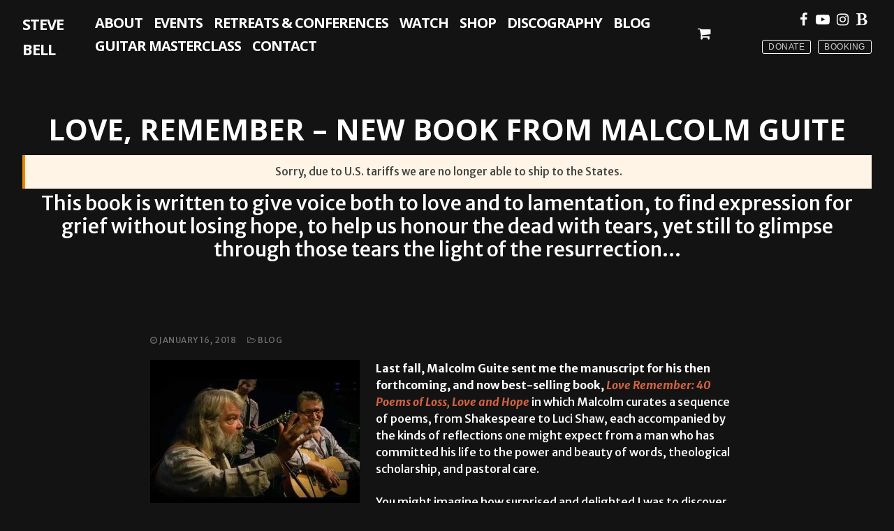

--- FILE ---
content_type: text/html; charset=UTF-8
request_url: https://stevebell.com/love-remember-new-book-malcolm-guite/
body_size: 24974
content:
<!doctype html>
<html lang="en-US">
<head>
	<meta charset="UTF-8">
	<meta name="viewport" content="width=device-width, initial-scale=1, maximum-scale=10.0, user-scalable=yes">
	<link rel="profile" href="https://gmpg.org/xfn/11">
	<meta name='robots' content='index, follow, max-image-preview:large, max-snippet:-1, max-video-preview:-1' />

	<!-- This site is optimized with the Yoast SEO plugin v26.8 - https://yoast.com/product/yoast-seo-wordpress/ -->
	<title>LOVE, REMEMBER - New Book from Malcolm Guite - Steve Bell</title>
	<link rel="canonical" href="https://stevebell.com/love-remember-new-book-malcolm-guite/" />
	<meta property="og:locale" content="en_US" />
	<meta property="og:type" content="article" />
	<meta property="og:title" content="LOVE, REMEMBER - New Book from Malcolm Guite - Steve Bell" />
	<meta property="og:description" content="This book is written to give voice both to love and to lamentation, to find expression for grief without losing hope, to help us honour the dead with tears, yet still to glimpse through those tears the light of the resurrection..." />
	<meta property="og:url" content="https://stevebell.com/love-remember-new-book-malcolm-guite/" />
	<meta property="og:site_name" content="Steve Bell" />
	<meta property="article:published_time" content="2018-01-16T22:46:35+00:00" />
	<meta property="article:modified_time" content="2023-07-25T15:42:41+00:00" />
	<meta property="og:image" content="https://stevebell.interplay.design/wp-content/uploads/269888_ove-remember-scaled.jpg" />
	<meta property="og:image:width" content="1594" />
	<meta property="og:image:height" content="2560" />
	<meta property="og:image:type" content="image/jpeg" />
	<meta name="author" content="Steve" />
	<meta name="twitter:card" content="summary_large_image" />
	<meta name="twitter:creator" content="@signpoststeve" />
	<meta name="twitter:site" content="@signpoststeve" />
	<meta name="twitter:label1" content="Written by" />
	<meta name="twitter:data1" content="Steve" />
	<meta name="twitter:label2" content="Est. reading time" />
	<meta name="twitter:data2" content="10 minutes" />
	<script type="application/ld+json" class="yoast-schema-graph">{"@context":"https://schema.org","@graph":[{"@type":"Article","@id":"https://stevebell.com/love-remember-new-book-malcolm-guite/#article","isPartOf":{"@id":"https://stevebell.com/love-remember-new-book-malcolm-guite/"},"author":{"name":"Steve","@id":"https://stevebell.com/#/schema/person/e50a3d14ea3bc9cb0287122d6c22a9e2"},"headline":"LOVE, REMEMBER &#8211; New Book from Malcolm Guite","datePublished":"2018-01-16T22:46:35+00:00","dateModified":"2023-07-25T15:42:41+00:00","mainEntityOfPage":{"@id":"https://stevebell.com/love-remember-new-book-malcolm-guite/"},"wordCount":1932,"publisher":{"@id":"https://stevebell.com/#/schema/person/e50a3d14ea3bc9cb0287122d6c22a9e2"},"image":{"@id":"https://stevebell.com/love-remember-new-book-malcolm-guite/#primaryimage"},"thumbnailUrl":"https://stevebell.com/wp-content/uploads/269888_ove-remember-scaled.jpg","keywords":["Canterbury Press","Dancing With Elephants","dying","grief","Jarem Sawatsky","Lament","lamentation","Let Beauty Awake","loss","Love Remember","Malcolm Guite","NT Write","poetry","Robert Louis Stevenson","Steve Bell","Where the Good Way Lies"],"articleSection":["Blog"],"inLanguage":"en-US"},{"@type":"WebPage","@id":"https://stevebell.com/love-remember-new-book-malcolm-guite/","url":"https://stevebell.com/love-remember-new-book-malcolm-guite/","name":"LOVE, REMEMBER - New Book from Malcolm Guite - Steve Bell","isPartOf":{"@id":"https://stevebell.com/#website"},"primaryImageOfPage":{"@id":"https://stevebell.com/love-remember-new-book-malcolm-guite/#primaryimage"},"image":{"@id":"https://stevebell.com/love-remember-new-book-malcolm-guite/#primaryimage"},"thumbnailUrl":"https://stevebell.com/wp-content/uploads/269888_ove-remember-scaled.jpg","datePublished":"2018-01-16T22:46:35+00:00","dateModified":"2023-07-25T15:42:41+00:00","breadcrumb":{"@id":"https://stevebell.com/love-remember-new-book-malcolm-guite/#breadcrumb"},"inLanguage":"en-US","potentialAction":[{"@type":"ReadAction","target":["https://stevebell.com/love-remember-new-book-malcolm-guite/"]}]},{"@type":"ImageObject","inLanguage":"en-US","@id":"https://stevebell.com/love-remember-new-book-malcolm-guite/#primaryimage","url":"https://stevebell.com/wp-content/uploads/269888_ove-remember-scaled.jpg","contentUrl":"https://stevebell.com/wp-content/uploads/269888_ove-remember-scaled.jpg","width":1594,"height":2560},{"@type":"BreadcrumbList","@id":"https://stevebell.com/love-remember-new-book-malcolm-guite/#breadcrumb","itemListElement":[{"@type":"ListItem","position":1,"name":"Home","item":"https://stevebell.com/"},{"@type":"ListItem","position":2,"name":"LOVE, REMEMBER &#8211; New Book from Malcolm Guite"}]},{"@type":"WebSite","@id":"https://stevebell.com/#website","url":"https://stevebell.com/","name":"Steve Bell","description":"The official website of musician, writer, and speaker Steve Bell","publisher":{"@id":"https://stevebell.com/#/schema/person/e50a3d14ea3bc9cb0287122d6c22a9e2"},"potentialAction":[{"@type":"SearchAction","target":{"@type":"EntryPoint","urlTemplate":"https://stevebell.com/?s={search_term_string}"},"query-input":{"@type":"PropertyValueSpecification","valueRequired":true,"valueName":"search_term_string"}}],"inLanguage":"en-US"},{"@type":["Person","Organization"],"@id":"https://stevebell.com/#/schema/person/e50a3d14ea3bc9cb0287122d6c22a9e2","name":"Steve","image":{"@type":"ImageObject","inLanguage":"en-US","@id":"https://stevebell.com/#/schema/person/image/","url":"https://stevebell.com/wp-content/uploads/SB-PROMO-CLIPS.00_31_14_16.Still078.jpg","contentUrl":"https://stevebell.com/wp-content/uploads/SB-PROMO-CLIPS.00_31_14_16.Still078.jpg","width":1920,"height":1080,"caption":"Steve"},"logo":{"@id":"https://stevebell.com/#/schema/person/image/"},"sameAs":["https://stevebell.com"],"url":"https://stevebell.com/author/signpoststeve/"}]}</script>
	<!-- / Yoast SEO plugin. -->


<link rel='dns-prefetch' href='//fonts.googleapis.com' />
<link rel="alternate" type="application/rss+xml" title="Steve Bell &raquo; Feed" href="https://stevebell.com/feed/" />
<link rel="alternate" type="text/calendar" title="Steve Bell &raquo; iCal Feed" href="https://stevebell.com/events/?ical=1" />
<link rel="alternate" title="oEmbed (JSON)" type="application/json+oembed" href="https://stevebell.com/wp-json/oembed/1.0/embed?url=https%3A%2F%2Fstevebell.com%2Flove-remember-new-book-malcolm-guite%2F" />
<link rel="alternate" title="oEmbed (XML)" type="text/xml+oembed" href="https://stevebell.com/wp-json/oembed/1.0/embed?url=https%3A%2F%2Fstevebell.com%2Flove-remember-new-book-malcolm-guite%2F&#038;format=xml" />
<style id='wp-img-auto-sizes-contain-inline-css' type='text/css'>
img:is([sizes=auto i],[sizes^="auto," i]){contain-intrinsic-size:3000px 1500px}
/*# sourceURL=wp-img-auto-sizes-contain-inline-css */
</style>
<link rel='stylesheet' id='wc-first-data-clover-credit-card-checkout-block-css' href='https://stevebell.com/wp-content/plugins/woocommerce-gateway-firstdata/assets/css/blocks/wc-first-data-clover-credit-card-checkout-block.css?ver=5.2.9' type='text/css' media='all' />
<link rel='stylesheet' id='tribe-events-pro-mini-calendar-block-styles-css' href='https://stevebell.com/wp-content/plugins/events-calendar-pro/build/css/tribe-events-pro-mini-calendar-block.css?ver=7.7.12' type='text/css' media='all' />
<link rel='stylesheet' id='tec-variables-skeleton-css' href='https://stevebell.com/wp-content/plugins/event-tickets/common/build/css/variables-skeleton.css?ver=6.10.1' type='text/css' media='all' />
<link rel='stylesheet' id='tec-variables-full-css' href='https://stevebell.com/wp-content/plugins/event-tickets/common/build/css/variables-full.css?ver=6.10.1' type='text/css' media='all' />
<link rel='stylesheet' id='dashicons-css' href='https://stevebell.com/wp-includes/css/dashicons.min.css?ver=6.9' type='text/css' media='all' />
<link rel='stylesheet' id='event-tickets-plus-tickets-css-css' href='https://stevebell.com/wp-content/plugins/event-tickets-plus/build/css/tickets.css?ver=6.9.0' type='text/css' media='all' />
<link rel='stylesheet' id='tribe-common-skeleton-style-css' href='https://stevebell.com/wp-content/plugins/event-tickets/common/build/css/common-skeleton.css?ver=6.10.1' type='text/css' media='all' />
<link rel='stylesheet' id='tribe-common-full-style-css' href='https://stevebell.com/wp-content/plugins/event-tickets/common/build/css/common-full.css?ver=6.10.1' type='text/css' media='all' />
<link rel='stylesheet' id='event-tickets-tickets-css-css' href='https://stevebell.com/wp-content/plugins/event-tickets/build/css/tickets.css?ver=5.27.3' type='text/css' media='all' />
<link rel='stylesheet' id='event-tickets-tickets-rsvp-css-css' href='https://stevebell.com/wp-content/plugins/event-tickets/build/css/rsvp-v1.css?ver=5.27.3' type='text/css' media='all' />
<style id='wp-emoji-styles-inline-css' type='text/css'>

	img.wp-smiley, img.emoji {
		display: inline !important;
		border: none !important;
		box-shadow: none !important;
		height: 1em !important;
		width: 1em !important;
		margin: 0 0.07em !important;
		vertical-align: -0.1em !important;
		background: none !important;
		padding: 0 !important;
	}
/*# sourceURL=wp-emoji-styles-inline-css */
</style>
<link rel='stylesheet' id='wp-block-library-css' href='https://stevebell.com/wp-includes/css/dist/block-library/style.min.css?ver=6.9' type='text/css' media='all' />
<style id='wp-block-search-inline-css' type='text/css'>
.wp-block-search__button{margin-left:10px;word-break:normal}.wp-block-search__button.has-icon{line-height:0}.wp-block-search__button svg{height:1.25em;min-height:24px;min-width:24px;width:1.25em;fill:currentColor;vertical-align:text-bottom}:where(.wp-block-search__button){border:1px solid #ccc;padding:6px 10px}.wp-block-search__inside-wrapper{display:flex;flex:auto;flex-wrap:nowrap;max-width:100%}.wp-block-search__label{width:100%}.wp-block-search.wp-block-search__button-only .wp-block-search__button{box-sizing:border-box;display:flex;flex-shrink:0;justify-content:center;margin-left:0;max-width:100%}.wp-block-search.wp-block-search__button-only .wp-block-search__inside-wrapper{min-width:0!important;transition-property:width}.wp-block-search.wp-block-search__button-only .wp-block-search__input{flex-basis:100%;transition-duration:.3s}.wp-block-search.wp-block-search__button-only.wp-block-search__searchfield-hidden,.wp-block-search.wp-block-search__button-only.wp-block-search__searchfield-hidden .wp-block-search__inside-wrapper{overflow:hidden}.wp-block-search.wp-block-search__button-only.wp-block-search__searchfield-hidden .wp-block-search__input{border-left-width:0!important;border-right-width:0!important;flex-basis:0;flex-grow:0;margin:0;min-width:0!important;padding-left:0!important;padding-right:0!important;width:0!important}:where(.wp-block-search__input){appearance:none;border:1px solid #949494;flex-grow:1;font-family:inherit;font-size:inherit;font-style:inherit;font-weight:inherit;letter-spacing:inherit;line-height:inherit;margin-left:0;margin-right:0;min-width:3rem;padding:8px;text-decoration:unset!important;text-transform:inherit}:where(.wp-block-search__button-inside .wp-block-search__inside-wrapper){background-color:#fff;border:1px solid #949494;box-sizing:border-box;padding:4px}:where(.wp-block-search__button-inside .wp-block-search__inside-wrapper) .wp-block-search__input{border:none;border-radius:0;padding:0 4px}:where(.wp-block-search__button-inside .wp-block-search__inside-wrapper) .wp-block-search__input:focus{outline:none}:where(.wp-block-search__button-inside .wp-block-search__inside-wrapper) :where(.wp-block-search__button){padding:4px 8px}.wp-block-search.aligncenter .wp-block-search__inside-wrapper{margin:auto}.wp-block[data-align=right] .wp-block-search.wp-block-search__button-only .wp-block-search__inside-wrapper{float:right}
/*# sourceURL=https://stevebell.com/wp-includes/blocks/search/style.min.css */
</style>
<style id='wp-block-paragraph-inline-css' type='text/css'>
.is-small-text{font-size:.875em}.is-regular-text{font-size:1em}.is-large-text{font-size:2.25em}.is-larger-text{font-size:3em}.has-drop-cap:not(:focus):first-letter{float:left;font-size:8.4em;font-style:normal;font-weight:100;line-height:.68;margin:.05em .1em 0 0;text-transform:uppercase}body.rtl .has-drop-cap:not(:focus):first-letter{float:none;margin-left:.1em}p.has-drop-cap.has-background{overflow:hidden}:root :where(p.has-background){padding:1.25em 2.375em}:where(p.has-text-color:not(.has-link-color)) a{color:inherit}p.has-text-align-left[style*="writing-mode:vertical-lr"],p.has-text-align-right[style*="writing-mode:vertical-rl"]{rotate:180deg}
/*# sourceURL=https://stevebell.com/wp-includes/blocks/paragraph/style.min.css */
</style>
<link rel='stylesheet' id='wc-blocks-style-css' href='https://stevebell.com/wp-content/plugins/woocommerce/assets/client/blocks/wc-blocks.css?ver=wc-10.4.3' type='text/css' media='all' />
<style id='global-styles-inline-css' type='text/css'>
:root{--wp--preset--aspect-ratio--square: 1;--wp--preset--aspect-ratio--4-3: 4/3;--wp--preset--aspect-ratio--3-4: 3/4;--wp--preset--aspect-ratio--3-2: 3/2;--wp--preset--aspect-ratio--2-3: 2/3;--wp--preset--aspect-ratio--16-9: 16/9;--wp--preset--aspect-ratio--9-16: 9/16;--wp--preset--color--black: #000000;--wp--preset--color--cyan-bluish-gray: #abb8c3;--wp--preset--color--white: #ffffff;--wp--preset--color--pale-pink: #f78da7;--wp--preset--color--vivid-red: #cf2e2e;--wp--preset--color--luminous-vivid-orange: #ff6900;--wp--preset--color--luminous-vivid-amber: #fcb900;--wp--preset--color--light-green-cyan: #7bdcb5;--wp--preset--color--vivid-green-cyan: #00d084;--wp--preset--color--pale-cyan-blue: #8ed1fc;--wp--preset--color--vivid-cyan-blue: #0693e3;--wp--preset--color--vivid-purple: #9b51e0;--wp--preset--color--central-palette-6: #FFFFFF;--wp--preset--color--central-palette-7: #D56240;--wp--preset--color--central-palette-5: #000000;--wp--preset--color--central-palette-8: #131313;--wp--preset--color--central-palette-9: #A0A0A0;--wp--preset--color--central-palette-4: #3F3F3F;--wp--preset--color--central-palette-2: #59646E;--wp--preset--gradient--vivid-cyan-blue-to-vivid-purple: linear-gradient(135deg,rgb(6,147,227) 0%,rgb(155,81,224) 100%);--wp--preset--gradient--light-green-cyan-to-vivid-green-cyan: linear-gradient(135deg,rgb(122,220,180) 0%,rgb(0,208,130) 100%);--wp--preset--gradient--luminous-vivid-amber-to-luminous-vivid-orange: linear-gradient(135deg,rgb(252,185,0) 0%,rgb(255,105,0) 100%);--wp--preset--gradient--luminous-vivid-orange-to-vivid-red: linear-gradient(135deg,rgb(255,105,0) 0%,rgb(207,46,46) 100%);--wp--preset--gradient--very-light-gray-to-cyan-bluish-gray: linear-gradient(135deg,rgb(238,238,238) 0%,rgb(169,184,195) 100%);--wp--preset--gradient--cool-to-warm-spectrum: linear-gradient(135deg,rgb(74,234,220) 0%,rgb(151,120,209) 20%,rgb(207,42,186) 40%,rgb(238,44,130) 60%,rgb(251,105,98) 80%,rgb(254,248,76) 100%);--wp--preset--gradient--blush-light-purple: linear-gradient(135deg,rgb(255,206,236) 0%,rgb(152,150,240) 100%);--wp--preset--gradient--blush-bordeaux: linear-gradient(135deg,rgb(254,205,165) 0%,rgb(254,45,45) 50%,rgb(107,0,62) 100%);--wp--preset--gradient--luminous-dusk: linear-gradient(135deg,rgb(255,203,112) 0%,rgb(199,81,192) 50%,rgb(65,88,208) 100%);--wp--preset--gradient--pale-ocean: linear-gradient(135deg,rgb(255,245,203) 0%,rgb(182,227,212) 50%,rgb(51,167,181) 100%);--wp--preset--gradient--electric-grass: linear-gradient(135deg,rgb(202,248,128) 0%,rgb(113,206,126) 100%);--wp--preset--gradient--midnight: linear-gradient(135deg,rgb(2,3,129) 0%,rgb(40,116,252) 100%);--wp--preset--font-size--small: 13px;--wp--preset--font-size--medium: 20px;--wp--preset--font-size--large: 36px;--wp--preset--font-size--x-large: 42px;--wp--preset--spacing--20: 0.44rem;--wp--preset--spacing--30: 0.67rem;--wp--preset--spacing--40: 1rem;--wp--preset--spacing--50: 1.5rem;--wp--preset--spacing--60: 2.25rem;--wp--preset--spacing--70: 3.38rem;--wp--preset--spacing--80: 5.06rem;--wp--preset--shadow--natural: 6px 6px 9px rgba(0, 0, 0, 0.2);--wp--preset--shadow--deep: 12px 12px 50px rgba(0, 0, 0, 0.4);--wp--preset--shadow--sharp: 6px 6px 0px rgba(0, 0, 0, 0.2);--wp--preset--shadow--outlined: 6px 6px 0px -3px rgb(255, 255, 255), 6px 6px rgb(0, 0, 0);--wp--preset--shadow--crisp: 6px 6px 0px rgb(0, 0, 0);}:where(.is-layout-flex){gap: 0.5em;}:where(.is-layout-grid){gap: 0.5em;}body .is-layout-flex{display: flex;}.is-layout-flex{flex-wrap: wrap;align-items: center;}.is-layout-flex > :is(*, div){margin: 0;}body .is-layout-grid{display: grid;}.is-layout-grid > :is(*, div){margin: 0;}:where(.wp-block-columns.is-layout-flex){gap: 2em;}:where(.wp-block-columns.is-layout-grid){gap: 2em;}:where(.wp-block-post-template.is-layout-flex){gap: 1.25em;}:where(.wp-block-post-template.is-layout-grid){gap: 1.25em;}.has-black-color{color: var(--wp--preset--color--black) !important;}.has-cyan-bluish-gray-color{color: var(--wp--preset--color--cyan-bluish-gray) !important;}.has-white-color{color: var(--wp--preset--color--white) !important;}.has-pale-pink-color{color: var(--wp--preset--color--pale-pink) !important;}.has-vivid-red-color{color: var(--wp--preset--color--vivid-red) !important;}.has-luminous-vivid-orange-color{color: var(--wp--preset--color--luminous-vivid-orange) !important;}.has-luminous-vivid-amber-color{color: var(--wp--preset--color--luminous-vivid-amber) !important;}.has-light-green-cyan-color{color: var(--wp--preset--color--light-green-cyan) !important;}.has-vivid-green-cyan-color{color: var(--wp--preset--color--vivid-green-cyan) !important;}.has-pale-cyan-blue-color{color: var(--wp--preset--color--pale-cyan-blue) !important;}.has-vivid-cyan-blue-color{color: var(--wp--preset--color--vivid-cyan-blue) !important;}.has-vivid-purple-color{color: var(--wp--preset--color--vivid-purple) !important;}.has-black-background-color{background-color: var(--wp--preset--color--black) !important;}.has-cyan-bluish-gray-background-color{background-color: var(--wp--preset--color--cyan-bluish-gray) !important;}.has-white-background-color{background-color: var(--wp--preset--color--white) !important;}.has-pale-pink-background-color{background-color: var(--wp--preset--color--pale-pink) !important;}.has-vivid-red-background-color{background-color: var(--wp--preset--color--vivid-red) !important;}.has-luminous-vivid-orange-background-color{background-color: var(--wp--preset--color--luminous-vivid-orange) !important;}.has-luminous-vivid-amber-background-color{background-color: var(--wp--preset--color--luminous-vivid-amber) !important;}.has-light-green-cyan-background-color{background-color: var(--wp--preset--color--light-green-cyan) !important;}.has-vivid-green-cyan-background-color{background-color: var(--wp--preset--color--vivid-green-cyan) !important;}.has-pale-cyan-blue-background-color{background-color: var(--wp--preset--color--pale-cyan-blue) !important;}.has-vivid-cyan-blue-background-color{background-color: var(--wp--preset--color--vivid-cyan-blue) !important;}.has-vivid-purple-background-color{background-color: var(--wp--preset--color--vivid-purple) !important;}.has-black-border-color{border-color: var(--wp--preset--color--black) !important;}.has-cyan-bluish-gray-border-color{border-color: var(--wp--preset--color--cyan-bluish-gray) !important;}.has-white-border-color{border-color: var(--wp--preset--color--white) !important;}.has-pale-pink-border-color{border-color: var(--wp--preset--color--pale-pink) !important;}.has-vivid-red-border-color{border-color: var(--wp--preset--color--vivid-red) !important;}.has-luminous-vivid-orange-border-color{border-color: var(--wp--preset--color--luminous-vivid-orange) !important;}.has-luminous-vivid-amber-border-color{border-color: var(--wp--preset--color--luminous-vivid-amber) !important;}.has-light-green-cyan-border-color{border-color: var(--wp--preset--color--light-green-cyan) !important;}.has-vivid-green-cyan-border-color{border-color: var(--wp--preset--color--vivid-green-cyan) !important;}.has-pale-cyan-blue-border-color{border-color: var(--wp--preset--color--pale-cyan-blue) !important;}.has-vivid-cyan-blue-border-color{border-color: var(--wp--preset--color--vivid-cyan-blue) !important;}.has-vivid-purple-border-color{border-color: var(--wp--preset--color--vivid-purple) !important;}.has-vivid-cyan-blue-to-vivid-purple-gradient-background{background: var(--wp--preset--gradient--vivid-cyan-blue-to-vivid-purple) !important;}.has-light-green-cyan-to-vivid-green-cyan-gradient-background{background: var(--wp--preset--gradient--light-green-cyan-to-vivid-green-cyan) !important;}.has-luminous-vivid-amber-to-luminous-vivid-orange-gradient-background{background: var(--wp--preset--gradient--luminous-vivid-amber-to-luminous-vivid-orange) !important;}.has-luminous-vivid-orange-to-vivid-red-gradient-background{background: var(--wp--preset--gradient--luminous-vivid-orange-to-vivid-red) !important;}.has-very-light-gray-to-cyan-bluish-gray-gradient-background{background: var(--wp--preset--gradient--very-light-gray-to-cyan-bluish-gray) !important;}.has-cool-to-warm-spectrum-gradient-background{background: var(--wp--preset--gradient--cool-to-warm-spectrum) !important;}.has-blush-light-purple-gradient-background{background: var(--wp--preset--gradient--blush-light-purple) !important;}.has-blush-bordeaux-gradient-background{background: var(--wp--preset--gradient--blush-bordeaux) !important;}.has-luminous-dusk-gradient-background{background: var(--wp--preset--gradient--luminous-dusk) !important;}.has-pale-ocean-gradient-background{background: var(--wp--preset--gradient--pale-ocean) !important;}.has-electric-grass-gradient-background{background: var(--wp--preset--gradient--electric-grass) !important;}.has-midnight-gradient-background{background: var(--wp--preset--gradient--midnight) !important;}.has-small-font-size{font-size: var(--wp--preset--font-size--small) !important;}.has-medium-font-size{font-size: var(--wp--preset--font-size--medium) !important;}.has-large-font-size{font-size: var(--wp--preset--font-size--large) !important;}.has-x-large-font-size{font-size: var(--wp--preset--font-size--x-large) !important;}
/*# sourceURL=global-styles-inline-css */
</style>

<style id='classic-theme-styles-inline-css' type='text/css'>
/*! This file is auto-generated */
.wp-block-button__link{color:#fff;background-color:#32373c;border-radius:9999px;box-shadow:none;text-decoration:none;padding:calc(.667em + 2px) calc(1.333em + 2px);font-size:1.125em}.wp-block-file__button{background:#32373c;color:#fff;text-decoration:none}
/*# sourceURL=/wp-includes/css/classic-themes.min.css */
</style>
<link rel='stylesheet' id='woocommerce-general-css' href='https://stevebell.com/wp-content/themes/customify/assets/css/compatibility/woocommerce.min.css?ver=10.4.3' type='text/css' media='all' />
<link rel='stylesheet' id='woocommerce-smallscreen-css' href='https://stevebell.com/wp-content/themes/customify/assets/css/compatibility/woocommerce-smallscreen.min.css?ver=10.4.3' type='text/css' media='only screen and (max-width: 768px)' />
<style id='woocommerce-inline-inline-css' type='text/css'>
.woocommerce form .form-row .required { visibility: visible; }
/*# sourceURL=woocommerce-inline-inline-css */
</style>
<link rel='stylesheet' id='sv-wc-payment-gateway-payment-form-v5_15_2-css' href='https://stevebell.com/wp-content/plugins/woocommerce-gateway-firstdata/vendor/skyverge/wc-plugin-framework/woocommerce/payment-gateway/assets/css/frontend/sv-wc-payment-gateway-payment-form.min.css?ver=5.15.2' type='text/css' media='all' />
<link rel='stylesheet' id='parent-style-css' href='https://stevebell.com/wp-content/themes/customify/style.css?ver=6.9' type='text/css' media='all' />
<link rel='stylesheet' id='event-tickets-rsvp-css' href='https://stevebell.com/wp-content/plugins/event-tickets/build/css/rsvp.css?ver=5.27.3' type='text/css' media='all' />
<style id='kadence-blocks-global-variables-inline-css' type='text/css'>
:root {--global-kb-font-size-sm:clamp(0.8rem, 0.73rem + 0.217vw, 0.9rem);--global-kb-font-size-md:clamp(1.1rem, 0.995rem + 0.326vw, 1.25rem);--global-kb-font-size-lg:clamp(1.75rem, 1.576rem + 0.543vw, 2rem);--global-kb-font-size-xl:clamp(2.25rem, 1.728rem + 1.63vw, 3rem);--global-kb-font-size-xxl:clamp(2.5rem, 1.456rem + 3.26vw, 4rem);--global-kb-font-size-xxxl:clamp(2.75rem, 0.489rem + 7.065vw, 6rem);}:root {--global-palette1: #3182CE;--global-palette2: #2B6CB0;--global-palette3: #1A202C;--global-palette4: #2D3748;--global-palette5: #4A5568;--global-palette6: #718096;--global-palette7: #EDF2F7;--global-palette8: #F7FAFC;--global-palette9: #ffffff;}
/*# sourceURL=kadence-blocks-global-variables-inline-css */
</style>
<link rel='stylesheet' id='font-awesome-css' href='https://stevebell.com/wp-content/themes/customify/assets/fonts/font-awesome/css/font-awesome.min.css?ver=5.0.0' type='text/css' media='all' />
<link rel='stylesheet' id='customify-google-font-css' href='//fonts.googleapis.com/css?family=Merriweather+Sans%3A300%2C400%2C500%2C600%2C700%2C800%2C300i%2C400i%2C500i%2C600i%2C700i%2C800i%7COpen+Sans%3A300%2C400%2C500%2C600%2C700%2C800%2C300i%2C400i%2C500i%2C600i%2C700i%2C800i&#038;display=swap&#038;ver=1.0.0' type='text/css' media='all' />
<link rel='stylesheet' id='customify-style-css' href='https://stevebell.com/wp-content/themes/customify/style.min.css?ver=1.0.0' type='text/css' media='all' />
<style id='customify-style-inline-css' type='text/css'>
#masthead.sticky-active .site-header-inner {box-shadow: 0px 5px 10px 0px rgba(50,50,50,0.06) ;;}.customify-container, .layout-contained, .site-framed .site, .site-boxed .site { max-width: 980px; } .main-layout-content .entry-content > .alignwide { width: calc( 980px - 4em ); max-width: 100vw;  }.single-post .content-inner {max-width: 850px;}.header-top .header--row-inner,body:not(.fl-builder-edit) .button,body:not(.fl-builder-edit) button:not(.menu-mobile-toggle, .components-button, .customize-partial-edit-shortcut-button),body:not(.fl-builder-edit) input[type="button"]:not(.ed_button),button.button,input[type="button"]:not(.ed_button, .components-button, .customize-partial-edit-shortcut-button),input[type="reset"]:not(.components-button, .customize-partial-edit-shortcut-button),input[type="submit"]:not(.components-button, .customize-partial-edit-shortcut-button),.pagination .nav-links > *:hover,.pagination .nav-links span,.nav-menu-desktop.style-full-height .primary-menu-ul > li.current-menu-item > a,.nav-menu-desktop.style-full-height .primary-menu-ul > li.current-menu-ancestor > a,.nav-menu-desktop.style-full-height .primary-menu-ul > li > a:hover,.posts-layout .readmore-button:hover{    background-color: #131313;}.posts-layout .readmore-button {color: #131313;}.pagination .nav-links > *:hover,.pagination .nav-links span,.entry-single .tags-links a:hover,.entry-single .cat-links a:hover,.posts-layout .readmore-button,.posts-layout .readmore-button:hover{    border-color: #131313;}                 .wc-svg-btn.active,        .woocommerce-tabs.wc-tabs-horizontal ul.tabs li.active,        #review_form {            border-color: #131313;        }                .wc-svg-btn.active,        .wc-single-tabs ul.tabs li.active a,        .wc-single-tabs .tab-section.active .tab-section-heading a {            color: #131313;        }.customify-builder-btn{    background-color: #d56240;}                 .add_to_cart_button        {            background-color: #d56240;        }body{    color: #ffffff;}abbr, acronym {    border-bottom-color: #ffffff;}a                {                    color: #d56240;} .woocommerce-account .woocommerce-MyAccount-navigation ul li.is-active a,        .woocommerce-account .woocommerce-MyAccount-navigation ul li a:hover {            color: #d56240;        }a:hover,a:focus,.link-meta:hover, .link-meta a:hover{    color: #ffffff;}h2 + h3,.comments-area h2 + .comments-title,.h2 + h3,.comments-area .h2 + .comments-title,.page-breadcrumb {    border-top-color: #eaecee;}blockquote,.site-content .widget-area .menu li.current-menu-item > a:before{    border-left-color: #eaecee;}@media screen and (min-width: 64em) {    .comment-list .children li.comment {        border-left-color: #eaecee;    }    .comment-list .children li.comment:after {        background-color: #eaecee;    }}.page-titlebar, .page-breadcrumb,.posts-layout .entry-inner {    border-bottom-color: #eaecee;}.header-search-form .search-field,.entry-content .page-links a,.header-search-modal,.pagination .nav-links > *,.entry-footer .tags-links a, .entry-footer .cat-links a,.search .content-area article,.site-content .widget-area .menu li.current-menu-item > a,.posts-layout .entry-inner,.post-navigation .nav-links,article.comment .comment-meta,.widget-area .widget_pages li a, .widget-area .widget_categories li a, .widget-area .widget_archive li a, .widget-area .widget_meta li a, .widget-area .widget_nav_menu li a, .widget-area .widget_product_categories li a, .widget-area .widget_recent_entries li a, .widget-area .widget_rss li a,.widget-area .widget_recent_comments li{    border-color: #eaecee;}.header-search-modal::before {    border-top-color: #eaecee;    border-left-color: #eaecee;}@media screen and (min-width: 48em) {    .content-sidebar.sidebar_vertical_border .content-area {        border-right-color: #eaecee;    }    .sidebar-content.sidebar_vertical_border .content-area {        border-left-color: #eaecee;    }    .sidebar-sidebar-content.sidebar_vertical_border .sidebar-primary {        border-right-color: #eaecee;    }    .sidebar-sidebar-content.sidebar_vertical_border .sidebar-secondary {        border-right-color: #eaecee;    }    .content-sidebar-sidebar.sidebar_vertical_border .sidebar-primary {        border-left-color: #eaecee;    }    .content-sidebar-sidebar.sidebar_vertical_border .sidebar-secondary {        border-left-color: #eaecee;    }    .sidebar-content-sidebar.sidebar_vertical_border .content-area {        border-left-color: #eaecee;        border-right-color: #eaecee;    }    .sidebar-content-sidebar.sidebar_vertical_border .content-area {        border-left-color: #eaecee;        border-right-color: #eaecee;    }}.widget_price_filter .price_slider_wrapper .ui-widget-content {    background-color: #eaecee;}.product_list_widget li,#reviews #comments ol.commentlist li .comment-text,.woocommerce-tabs.wc-tabs-vertical .wc-tabs li,.product_meta > span,.woocommerce-tabs.wc-tabs-horizontal ul.tabs,.woocommerce-tabs.wc-tabs-vertical .wc-tabs li:first-child {            border-color: #eaecee;        }article.comment .comment-post-author {background: #6d6d6d;}.pagination .nav-links > *,.link-meta,.link-meta a,.color-meta,.entry-single .tags-links:before,.entry-single .cats-links:before{    color: #6d6d6d;}.widget_price_filter .ui-slider .ui-slider-handle {    border-color: #6d6d6d;}.wc-product-inner .wc-product__category a {    color: #6d6d6d;}.widget_price_filter .ui-slider .ui-slider-range,.widget_price_filter .price_slider_amount .button {            background-color: #6d6d6d;        }h1, h2, h3, h4, h5, h6 { color: #ffffff;}.site-content .widget-title { color: #444444;}body {font-family: "Merriweather Sans";font-weight: 500;font-size: 16px;line-height: 24px;}h1, h2, h3, h4, h5, h6, .h1, .h2, .h3, .h4, .h5, .h6 {font-family: "Open Sans";font-weight: normal;}.site-content .widget-title {font-family: "Open Sans";font-weight: normal;font-size: 28px;}.site-branding .site-title, .site-branding .site-title a {font-family: "Open Sans";font-weight: 700;font-size: 22px;line-height: 36px;letter-spacing: -1px;}#page-cover {background-image: url("https://stevebell.com/wp-content/themes/customify/assets/images/default-cover.jpg");}#page-cover {-webkit-background-size: cover; -moz-background-size: cover; -o-background-size: cover; background-size: cover;}#page-cover {background-repeat: repeat;}#page-titlebar .titlebar-title {color: #ffffff;}#page-titlebar .titlebar-title {font-weight: 700;text-transform: uppercase;font-size: 42px;}#page-titlebar .titlebar-tagline {font-size: 28px;line-height: 33px;}#page-titlebar .titlebar-title, #page-titlebar .titlebar-tagline  {color: #ffffff; text-decoration-color: #ffffff;} #page-titlebar  {background-color: #131313;border-style: none;} #page-titlebar .titlebar-title  {color: #ffffff; text-decoration-color: #ffffff;} .header--row:not(.header--transparent).header-top .header--row-inner  {background-color: #131313;} .sub-menu .li-duplicator {display:none !important;}.header-search_icon-item .header-search-modal  {border-style: solid;} .header-search_icon-item .search-field  {border-style: solid;} .woo_bootster_search .header-search_box-item .header-search-form,.woo_bootster_search .header-search_box-item .header-search-form .search_product_cats, .dark-mode .header-search_box-item .search-form-fields, .woo_bootster_search .dark-mode .header-search_box-item .header-search-form .search_product_cats  {border-style: solid;} .nav-menu-desktop.style-border-bottom .primary-menu-ul > li > a .link-before:before, .nav-menu-desktop.style-border-top .primary-menu-ul > li > a .link-before:before  { height: 0px; }.nav-menu-desktop.style-border-bottom .primary-menu-ul > li > a .link-before:before { bottom: 5px; } .nav-menu-desktop.style-border-top .primary-menu-ul > li > a .link-before:before { top: 5px; }.nav-menu-desktop.style-border-bottom .primary-menu-ul > li:hover > a .link-before:before,                 .nav-menu-desktop.style-border-bottom .primary-menu-ul > li.current-menu-item > a .link-before:before,                 .nav-menu-desktop.style-border-bottom .primary-menu-ul > li.current-menu-ancestor > a .link-before:before,                .nav-menu-desktop.style-border-top .primary-menu-ul > li:hover > a .link-before:before,                .nav-menu-desktop.style-border-top .primary-menu-ul > li.current-menu-item > a .link-before:before,                 .nav-menu-desktop.style-border-top .primary-menu-ul > li.current-menu-ancestor > a .link-before:before                { background-color: #d56240; }.builder-item--primary-menu .nav-menu-desktop .primary-menu-ul > li > a  {color: #ffffff; text-decoration-color: #ffffff;} .header--row:not(.header--transparent) .builder-item--primary-menu .nav-menu-desktop .primary-menu-ul > li > a:hover, .header--row:not(.header--transparent) .builder-item--primary-menu .nav-menu-desktop .primary-menu-ul > li.current-menu-item > a, .header--row:not(.header--transparent) .builder-item--primary-menu .nav-menu-desktop .primary-menu-ul > li.current-menu-ancestor > a, .header--row:not(.header--transparent) .builder-item--primary-menu .nav-menu-desktop .primary-menu-ul > li.current-menu-parent > a  {color: #d56240; text-decoration-color: #d56240;} .builder-item--primary-menu .nav-menu-desktop .primary-menu-ul > li > a,.builder-item-sidebar .primary-menu-sidebar .primary-menu-ul > li > a {font-family: "Open Sans";font-weight: 700;font-size: 20px;line-height: 9px;letter-spacing: -1px;}.header-social-icons.customify-builder-social-icons.color-custom li a {background-color: rgba(255,255,255,0);}.header-social-icons.customify-builder-social-icons.color-custom li a {color: #ffffff;}.header-social-icons.customify-builder-social-icons.color-custom li a:hover {color: #d56240;}#cb-row--footer-main .footer--row-inner {background-color: #131313}#cb-row--footer-bottom .footer--row-inner {background-color: #131313}body  {background-color: #131313;} .site-content .content-area  {background-color: #131313;} .site-content  {background-color: #131313;} .woocommerce .button.add_to_cart_button, .woocommerce .button.alt,.woocommerce .button.added_to_cart, .woocommerce .button.checkout, .woocommerce .button.product_type_variable,.item--wc_cart .cart-icon .cart-qty .customify-wc-total-qty{    background-color: #d56240;}.comment-form-rating a, .star-rating,.comment-form-rating a:hover, .comment-form-rating a:focus, .star-rating:hover, .star-rating:focus{    color: #d56240;}span.onsale{    background-color: #77a464;}/* CSS for desktop */#page-cover {text-align: center;}#page-cover .page-cover-inner {min-height: 611px;}#page-titlebar {text-align: center;}#page-titlebar  {padding-top: 60px;padding-right: 0px;padding-bottom: 60px;padding-left: 0px;} .header--row.header-top .customify-grid, .header--row.header-top .style-full-height .primary-menu-ul > li > a {min-height: 72px;}.header--row.header-main .customify-grid, .header--row.header-main .style-full-height .primary-menu-ul > li > a {min-height: 90px;}.header--row.header-bottom .customify-grid, .header--row.header-bottom .style-full-height .primary-menu-ul > li > a {min-height: 55px;}.header--row .builder-first--nav-icon {text-align: right;}.header-search_icon-item .search-submit {margin-left: -40px;}.header-search_box-item .search-submit{margin-left: -40px;} .header-search_box-item .woo_bootster_search .search-submit{margin-left: -40px;} .header-search_box-item .header-search-form button.search-submit{margin-left:-40px;}.builder-item--primary-menu .nav-menu-desktop .primary-menu-ul > li  {margin-top: 0px;margin-right: -10px;margin-bottom: 0px;margin-left: 0px;} .header--row .builder-first--primary-menu {text-align: right;}.header-social-icons.customify-builder-social-icons li a { font-size: 20px; }.header-social-icons.customify-builder-social-icons li a {padding: 0.1em;}.header-social-icons.customify-builder-social-icons li {margin-left: 2px; margin-right: 2px;}.header--row .builder-item--social-icons, .builder-item.builder-item--group .item--inner.builder-item--social-icons {margin-bottom: 16px;}.builder-header-wc_cart-item .cart-icon i:before {font-size: 20px;}.woocommerce-listing.wc-list-view .product.customify-col:not(.product-category) .wc-product-inner .wc-product-media { flex-basis: %; } .woocommerce-listing.wc-list-view .product.customify-col:not(.product-category) .wc-product-inner .wc-product-contents{ flex-basis: calc(100% - %); }.wc-grid-view .wc-product-contents {text-align: center;}.wc-list-view .wc-product-contents {text-align: center;}div.product.wc-product-top-media .wc-product-top-media-inner { height: 550px;  } div.product.wc-product-top-media .woocommerce-product-gallery__image img {  max-height: 550px;  }.media-only.gallery-top-medium .wc-product-top-media-inner { width: 500px; }/* CSS for tablet */@media screen and (max-width: 1024px) { #page-cover .page-cover-inner {min-height: 250px;}.header--row .builder-first--nav-icon {text-align: right;}.header-search_icon-item .search-submit {margin-left: -40px;}.header-search_box-item .search-submit{margin-left: -40px;} .header-search_box-item .woo_bootster_search .search-submit{margin-left: -40px;} .header-search_box-item .header-search-form button.search-submit{margin-left:-40px;} }/* CSS for mobile */@media screen and (max-width: 568px) { #page-cover .page-cover-inner {min-height: 200px;}.header--row.header-top .customify-grid, .header--row.header-top .style-full-height .primary-menu-ul > li > a {min-height: 130px;}.header--row .builder-first--nav-icon {text-align: right;}.header-search_icon-item .search-submit {margin-left: -40px;}.header-search_box-item .search-submit{margin-left: -40px;} .header-search_box-item .woo_bootster_search .search-submit{margin-left: -40px;} .header-search_box-item .header-search-form button.search-submit{margin-left:-40px;} }
/*# sourceURL=customify-style-inline-css */
</style>
<link rel='stylesheet' id='customify-customify-pro-9b8375d1e834e61e2430c32d699b9457-css' href='https://stevebell.com/wp-content/uploads/customify-pro/customify-pro-9b8375d1e834e61e2430c32d699b9457.css?ver=20260120102958' type='text/css' media='all' />
<link rel='stylesheet' id='steve-bell-style-css' href='https://stevebell.com/wp-content/themes/stevebellcust/style.css?ver=1766940511' type='text/css' media='' />
<style id="kt_central_palette_gutenberg_css" type="text/css">.has-central-palette-6-color{color:#FFFFFF}.has-central-palette-6-background-color{background-color:#FFFFFF}.has-central-palette-7-color{color:#D56240}.has-central-palette-7-background-color{background-color:#D56240}.has-central-palette-5-color{color:#000000}.has-central-palette-5-background-color{background-color:#000000}.has-central-palette-8-color{color:#131313}.has-central-palette-8-background-color{background-color:#131313}.has-central-palette-9-color{color:#A0A0A0}.has-central-palette-9-background-color{background-color:#A0A0A0}.has-central-palette-4-color{color:#3F3F3F}.has-central-palette-4-background-color{background-color:#3F3F3F}.has-central-palette-2-color{color:#59646E}.has-central-palette-2-background-color{background-color:#59646E}
</style>
<script type="text/javascript" src="https://stevebell.com/wp-includes/js/jquery/jquery.min.js?ver=3.7.1" id="jquery-core-js"></script>
<script type="text/javascript" src="https://stevebell.com/wp-includes/js/jquery/jquery-migrate.min.js?ver=3.4.1" id="jquery-migrate-js"></script>
<script type="text/javascript" src="https://stevebell.com/wp-content/plugins/woocommerce/assets/js/jquery-blockui/jquery.blockUI.min.js?ver=2.7.0-wc.10.4.3" id="wc-jquery-blockui-js" defer="defer" data-wp-strategy="defer"></script>
<script type="text/javascript" id="wc-add-to-cart-js-extra">
/* <![CDATA[ */
var wc_add_to_cart_params = {"ajax_url":"/wp-admin/admin-ajax.php","wc_ajax_url":"/?wc-ajax=%%endpoint%%","i18n_view_cart":"View cart","cart_url":"https://stevebell.com/cart/","is_cart":"","cart_redirect_after_add":"no"};
//# sourceURL=wc-add-to-cart-js-extra
/* ]]> */
</script>
<script type="text/javascript" src="https://stevebell.com/wp-content/plugins/woocommerce/assets/js/frontend/add-to-cart.min.js?ver=10.4.3" id="wc-add-to-cart-js" defer="defer" data-wp-strategy="defer"></script>
<script type="text/javascript" src="https://stevebell.com/wp-content/plugins/woocommerce/assets/js/js-cookie/js.cookie.min.js?ver=2.1.4-wc.10.4.3" id="wc-js-cookie-js" defer="defer" data-wp-strategy="defer"></script>
<script type="text/javascript" id="woocommerce-js-extra">
/* <![CDATA[ */
var woocommerce_params = {"ajax_url":"/wp-admin/admin-ajax.php","wc_ajax_url":"/?wc-ajax=%%endpoint%%","i18n_password_show":"Show password","i18n_password_hide":"Hide password","qty_pm":"1"};
//# sourceURL=woocommerce-js-extra
/* ]]> */
</script>
<script type="text/javascript" src="https://stevebell.com/wp-content/plugins/woocommerce/assets/js/frontend/woocommerce.min.js?ver=10.4.3" id="woocommerce-js" defer="defer" data-wp-strategy="defer"></script>
<link rel="https://api.w.org/" href="https://stevebell.com/wp-json/" /><link rel="alternate" title="JSON" type="application/json" href="https://stevebell.com/wp-json/wp/v2/posts/35449" /><link rel="EditURI" type="application/rsd+xml" title="RSD" href="https://stevebell.com/xmlrpc.php?rsd" />
<meta name="generator" content="WordPress 6.9" />
<meta name="generator" content="WooCommerce 10.4.3" />
<link rel='shortlink' href='https://stevebell.com/?p=35449' />
<!-- Meta Pixel Code
<script>
!function(f,b,e,v,n,t,s)
{if(f.fbq)return;n=f.fbq=function(){n.callMethod?
n.callMethod.apply(n,arguments):n.queue.push(arguments)};
if(!f._fbq)f._fbq=n;n.push=n;n.loaded=!0;n.version='2.0';
n.queue=[];t=b.createElement(e);t.async=!0;
t.src=v;s=b.getElementsByTagName(e)[0];
s.parentNode.insertBefore(t,s)}(window, document,'script',
'https://connect.facebook.net/en_US/fbevents.js');
fbq('init', '910690403928048');
fbq('track', 'PageView');
</script>
<noscript><img height="1" width="1" style="display:none"
src="https://www.facebook.com/tr?id=910690403928048&ev=PageView&noscript=1"
/></noscript>
End Meta Pixel Code --><meta name="et-api-version" content="v1"><meta name="et-api-origin" content="https://stevebell.com"><link rel="https://theeventscalendar.com/" href="https://stevebell.com/wp-json/tribe/tickets/v1/" /><meta name="tec-api-version" content="v1"><meta name="tec-api-origin" content="https://stevebell.com"><link rel="alternate" href="https://stevebell.com/wp-json/tribe/events/v1/" />	<noscript><style>.woocommerce-product-gallery{ opacity: 1 !important; }</style></noscript>
	<link rel="icon" href="https://stevebell.com/wp-content/uploads/cropped-Logo-32x32.png" sizes="32x32" />
<link rel="icon" href="https://stevebell.com/wp-content/uploads/cropped-Logo-192x192.png" sizes="192x192" />
<link rel="apple-touch-icon" href="https://stevebell.com/wp-content/uploads/cropped-Logo-180x180.png" />
<meta name="msapplication-TileImage" content="https://stevebell.com/wp-content/uploads/cropped-Logo-270x270.png" />
		<style type="text/css" id="wp-custom-css">
			.site {
	overflow: clip;
}
.header-buttons-wrap ul{
	  display: none;
	flex-direction: column;
  align-items: flex-end;
  position: absolute;
  list-style-type: none;
  margin: 0 0 0 0;
	padding-top:6px;
  right: 9px;
  left: auto;
  min-width: 200px;
  width: auto;
  gap: 6px;
}
.header-buttons-wrap > li:hover ul{
	display: flex;
}
.header-buttons-wrap > li ul:hover{
	display: flex;
}
.header-buttons-wrap > li{
	display: table;
	 position:relative;
}
/* Subscrtibe Page Labels */
.mc-field-group label,
.newsletter-form label{
    color: #fff;
}

/* Credit card shows below form */
.woocommerce .woocommerce-checkout .woocommerce-checkout-review-order, .woocommerce-page .woocommerce-checkout .woocommerce-checkout-review-order{
	min-width: 100%;
}
.woocommerce .woocommerce-checkout #customer_details, .woocommerce-page .woocommerce-checkout #customer_detailsP{
	min-width: 100%;
}
.cart-collaterals .cart_totals h2, .woocommerce-checkout-review-order h3{
	color: #444;
}
.email_signup_checkout_field {
    float: left;
}		</style>
						<style type="text/css" id="c4wp-checkout-css">
					.woocommerce-checkout .c4wp_captcha_field {
						margin-bottom: 10px;
						margin-top: 15px;
						position: relative;
						display: inline-block;
					}
				</style>
								<style type="text/css" id="c4wp-v3-lp-form-css">
					.login #login, .login #lostpasswordform {
						min-width: 350px !important;
					}
					.wpforms-field-c4wp iframe {
						width: 100% !important;
					}
				</style>
							<style type="text/css" id="c4wp-v3-lp-form-css">
				.login #login, .login #lostpasswordform {
					min-width: 350px !important;
				}
				.wpforms-field-c4wp iframe {
					width: 100% !important;
				}
			</style>
			</head>

<body class="wp-singular post-template-default single single-post postid-35449 single-format-standard wp-theme-customify wp-child-theme-stevebellcust theme-customify blog woocommerce-no-js tribe-no-js tec-no-tickets-on-recurring tec-no-rsvp-on-recurring content main-layout-content sidebar_vertical_border site-full-width menu_sidebar_slide_left woocommerce later-wc-version woo_bootster_search tribe-theme-customify">
<div id="page" class="site box-shadow">
	<a class="skip-link screen-reader-text" href="#site-content">Skip to content</a>
	<a class="close is-size-medium  close-panel close-sidebar-panel" href="#">
        <span class="hamburger hamburger--squeeze is-active">
            <span class="hamburger-box">
              <span class="hamburger-inner"><span class="screen-reader-text">Menu</span></span>
            </span>
        </span>
        <span class="screen-reader-text">Close</span>
        </a><header id="masthead" class="site-header header-v2"><div id="masthead-inner" class="site-header-inner">							<div  class="header-top header--row layout-fullwidth"  id="cb-row--header-top"  data-row-id="top"  data-show-on="desktop mobile">
								<div class="header--row-inner header-top-inner dark-mode">
									<div class="customify-container">
										<div class="customify-grid  cb-row--desktop hide-on-mobile hide-on-tablet customify-grid-middle"><div class="row-v2 row-v2-top full-cols"><div class="col-v2 col-v2-left"><div class="item--inner builder-item--logo" data-section="title_tagline" data-item-id="logo" >		<div class="site-branding logo-top no-sticky-logo">
			<div class="site-name-desc">						<p class="site-title">
							<a href="https://stevebell.com/" rel="home">Steve Bell</a>
						</p>
						</div>		</div><!-- .site-branding -->
		</div></div><div class="col-v2 col-v2-center"><div class="item--inner builder-item--primary-menu has_menu" data-section="header_menu_primary" data-item-id="primary-menu" ><nav  id="site-navigation-top-desktop" class="site-navigation primary-menu primary-menu-top nav-menu-desktop primary-menu-desktop style-plain"><ul id="menu-main-menu" class="primary-menu-ul menu nav-menu"><li id="menu-item--top-desktop-57874" class="menu-item menu-item-type-post_type menu-item-object-page menu-item-57874"><a href="https://stevebell.com/about/"><span class="link-before">About</span></a></li>
<li id="menu-item--top-desktop-51685" class="menu-item menu-item-type-custom menu-item-object-custom menu-item-51685"><a href="https://stevebell.com/events/"><span class="link-before">Events</span></a></li>
<li id="menu-item--top-desktop-57873" class="menu-item menu-item-type-post_type menu-item-object-page menu-item-57873"><a href="https://stevebell.com/retreats-conferences/"><span class="link-before">Retreats &#038; Conferences</span></a></li>
<li id="menu-item--top-desktop-57872" class="menu-item menu-item-type-post_type menu-item-object-page menu-item-57872"><a href="https://stevebell.com/watch/"><span class="link-before">Watch</span></a></li>
<li id="menu-item--top-desktop-59498" class="menu-item menu-item-type-taxonomy menu-item-object-product_cat menu-item-59498"><a href="https://stevebell.com/product-category/albums/"><span class="link-before">Shop</span></a></li>
<li id="menu-item--top-desktop-57871" class="menu-item menu-item-type-post_type menu-item-object-page menu-item-57871"><a href="https://stevebell.com/discography/"><span class="link-before">Discography</span></a></li>
<li id="menu-item--top-desktop-26293" class="menu-item menu-item-type-post_type menu-item-object-page menu-item-26293"><a href="https://stevebell.com/blog/"><span class="link-before">Blog</span></a></li>
<li id="menu-item--top-desktop-62505" class="menu-item menu-item-type-custom menu-item-object-custom menu-item-62505"><a href="https://course.stevebellguitar.com/courses/the-steve-bell-guitar-masterclass"><span class="link-before">Guitar Masterclass</span></a></li>
<li id="menu-item--top-desktop-57937" class="menu-item menu-item-type-post_type menu-item-object-page menu-item-57937"><a href="https://stevebell.com/contact/"><span class="link-before">Contact</span></a></li>
</ul></nav></div><div class="item--inner builder-item--wc_cart" data-section="wc_cart" data-item-id="wc_cart" ><div class="d-align-right builder-header-wc_cart-item item--wc_cart"><a href="https://stevebell.com/cart/" class="cart-item-link text-uppercase text-small link-meta"><span class="cart-text cart-label wc-cart-mobile-hide wc-cart-tablet-show wc-cart-desktop-hide">Cart</span><span class="cart-sep cart-label wc-cart-mobile-hide wc-cart-tablet-show wc-cart-desktop-hide">/</span><span class="cart-subtotal cart-label wc-cart-mobile-hide wc-cart-tablet-show wc-cart-desktop-hide"><span class="customify-wc-sub-total"><span class="woocommerce-Price-amount amount"><bdi><span class="woocommerce-Price-currencySymbol">&#36;</span>0.00</bdi></span></span></span><span class="cart-icon"><i class="fa fa-shopping-cart"></i> <span class="cart-qty"><span class="customify-wc-total-qty hide-qty">0</span></span></span></a><div class="cart-dropdown-box widget-area"><div class="widget woocommerce widget_shopping_cart"><h2 class="widgettitle">Cart</h2><div class="widget_shopping_cart_content"></div></div></div></div></div></div><div class="col-v2 col-v2-right"><div class="item--inner builder-item--social-icons" data-section="header_social_icons" data-item-id="social-icons" ><ul class="header-social-icons customify-builder-social-icons color-custom"><li><a class="social-icon-facebook shape-circle" rel="nofollow noopener" target="_blank" href="https://www.facebook.com/stevebellmusic/" aria-label="Facebook"><i class="social-icon fa fa-facebook" title="Facebook"></i></a></li><li><a class="social-icon-youtube-play shape-circle" rel="nofollow noopener" target="_blank" href="https://www.youtube.com/c/stevebellmusic" aria-label="Youtube"><i class="social-icon fa fa-youtube-play" title="Youtube"></i></a></li><li><a class="social-icon-instagram shape-circle" rel="nofollow noopener" target="_blank" href="https://www.instagram.com/stevebellmusic/" aria-label="Instagram"><i class="social-icon fa fa-instagram" title="Instagram"></i></a></li><li><a class="social-icon-bold shape-circle" rel="nofollow noopener" target="_blank" href="https://bsky.app/profile/stevebellmusic.bsky.social" aria-label="Blue Sky"><i class="social-icon fa fa-bold" title="Blue Sky"></i></a></li></ul></div><div class="item--inner builder-item--html" data-section="header_html" data-item-id="html" ><div class="builder-header-html-item item--html"><div class="header-buttons">
<ul class="header-buttons-wrap" style="list-style-type:none">
<li><a class="header-button" href="https://support.stevebell.com/">Donate</a>
<ul>
<li><a class="header-button" href="https://support.stevebell.com/">General Support</a></li>
<li><a class="header-button" href="https://support.stevebell.com/new-album-support">New Album Support</a></li>
</ul>
</li>
<li><a class="header-button" href="https://stevebell.com/booking/">Booking</a></li>
</ul>
</div>
</div></div></div></div></div><div class="cb-row--mobile hide-on-desktop customify-grid customify-grid-middle"><div class="row-v2 row-v2-top full-cols"><div class="col-v2 col-v2-left"><div class="item--inner builder-item--logo" data-section="title_tagline" data-item-id="logo" >		<div class="site-branding logo-top no-sticky-logo">
			<div class="site-name-desc">						<p class="site-title">
							<a href="https://stevebell.com/" rel="home">Steve Bell</a>
						</p>
						</div>		</div><!-- .site-branding -->
		</div></div><div class="col-v2 col-v2-center"><div class="item--inner builder-item--wc_cart" data-section="wc_cart" data-item-id="wc_cart" ><div class="d-align-right builder-header-wc_cart-item item--wc_cart"><a href="https://stevebell.com/cart/" class="cart-item-link text-uppercase text-small link-meta"><span class="cart-text cart-label wc-cart-mobile-hide wc-cart-tablet-show wc-cart-desktop-hide">Cart</span><span class="cart-sep cart-label wc-cart-mobile-hide wc-cart-tablet-show wc-cart-desktop-hide">/</span><span class="cart-subtotal cart-label wc-cart-mobile-hide wc-cart-tablet-show wc-cart-desktop-hide"><span class="customify-wc-sub-total"><span class="woocommerce-Price-amount amount"><bdi><span class="woocommerce-Price-currencySymbol">&#36;</span>0.00</bdi></span></span></span><span class="cart-icon"><i class="fa fa-shopping-cart"></i> <span class="cart-qty"><span class="customify-wc-total-qty hide-qty">0</span></span></span></a><div class="cart-dropdown-box widget-area"><div class="widget woocommerce widget_shopping_cart"><h2 class="widgettitle">Cart</h2><div class="widget_shopping_cart_content"></div></div></div></div></div></div><div class="col-v2 col-v2-right"><div class="item--inner builder-item--nav-icon" data-section="header_menu_icon" data-item-id="nav-icon" >		<button type="button" class="menu-mobile-toggle item-button is-size-desktop-medium is-size-tablet-medium is-size-mobile-medium"  aria-label="nav icon">
			<span class="hamburger hamburger--squeeze">
				<span class="hamburger-box">
					<span class="hamburger-inner"></span>
				</span>
			</span>
			<span class="nav-icon--label hide-on-tablet hide-on-mobile">Menu</span></button>
		</div></div></div></div>									</div>
								</div>
							</div>
							<div id="header-menu-sidebar" class="header-menu-sidebar menu-sidebar-panel dark-mode"><div id="header-menu-sidebar-bg" class="header-menu-sidebar-bg"><div id="header-menu-sidebar-inner" class="header-menu-sidebar-inner"><div class="builder-item-sidebar mobile-item--search_box"><div class="item--inner" data-item-id="search_box" data-section="search_box"><div class="header-search_box-item item--search_box">		<form role="search" class="header-search-form no_select_cats" action="https://stevebell.com/">
			<div class="search-form-fields">
				<span class="screen-reader-text">Search for:</span>
				
				<input type="search" class="search-field" placeholder="Search ..." value="" name="s" title="Search for:" />

							</div>
			<button type="submit" class="search-submit" aria-label="Submit Search">
				<svg aria-hidden="true" focusable="false" role="presentation" xmlns="http://www.w3.org/2000/svg" width="20" height="21" viewBox="0 0 20 21">
					<path fill="currentColor" fill-rule="evenodd" d="M12.514 14.906a8.264 8.264 0 0 1-4.322 1.21C3.668 16.116 0 12.513 0 8.07 0 3.626 3.668.023 8.192.023c4.525 0 8.193 3.603 8.193 8.047 0 2.033-.769 3.89-2.035 5.307l4.999 5.552-1.775 1.597-5.06-5.62zm-4.322-.843c3.37 0 6.102-2.684 6.102-5.993 0-3.31-2.732-5.994-6.102-5.994S2.09 4.76 2.09 8.07c0 3.31 2.732 5.993 6.102 5.993z"></path>
				</svg>
			</button>
		</form>
		</div></div></div><div class="builder-item-sidebar mobile-item--primary-menu mobile-item--menu "><div class="item--inner" data-item-id="primary-menu" data-section="header_menu_primary"><nav  id="site-navigation-sidebar-mobile" class="site-navigation primary-menu primary-menu-sidebar nav-menu-mobile primary-menu-mobile style-plain"><ul id="menu-main-menu" class="primary-menu-ul menu nav-menu"><li id="menu-item--sidebar-mobile-57874" class="menu-item menu-item-type-post_type menu-item-object-page menu-item-57874"><a href="https://stevebell.com/about/"><span class="link-before">About</span></a></li>
<li id="menu-item--sidebar-mobile-51685" class="menu-item menu-item-type-custom menu-item-object-custom menu-item-51685"><a href="https://stevebell.com/events/"><span class="link-before">Events</span></a></li>
<li id="menu-item--sidebar-mobile-57873" class="menu-item menu-item-type-post_type menu-item-object-page menu-item-57873"><a href="https://stevebell.com/retreats-conferences/"><span class="link-before">Retreats &#038; Conferences</span></a></li>
<li id="menu-item--sidebar-mobile-57872" class="menu-item menu-item-type-post_type menu-item-object-page menu-item-57872"><a href="https://stevebell.com/watch/"><span class="link-before">Watch</span></a></li>
<li id="menu-item--sidebar-mobile-59498" class="menu-item menu-item-type-taxonomy menu-item-object-product_cat menu-item-59498"><a href="https://stevebell.com/product-category/albums/"><span class="link-before">Shop</span></a></li>
<li id="menu-item--sidebar-mobile-57871" class="menu-item menu-item-type-post_type menu-item-object-page menu-item-57871"><a href="https://stevebell.com/discography/"><span class="link-before">Discography</span></a></li>
<li id="menu-item--sidebar-mobile-26293" class="menu-item menu-item-type-post_type menu-item-object-page menu-item-26293"><a href="https://stevebell.com/blog/"><span class="link-before">Blog</span></a></li>
<li id="menu-item--sidebar-mobile-62505" class="menu-item menu-item-type-custom menu-item-object-custom menu-item-62505"><a href="https://course.stevebellguitar.com/courses/the-steve-bell-guitar-masterclass"><span class="link-before">Guitar Masterclass</span></a></li>
<li id="menu-item--sidebar-mobile-57937" class="menu-item menu-item-type-post_type menu-item-object-page menu-item-57937"><a href="https://stevebell.com/contact/"><span class="link-before">Contact</span></a></li>
</ul></nav></div></div><div class="builder-item-sidebar mobile-item--social-icons"><div class="item--inner" data-item-id="social-icons" data-section="header_social_icons"><ul class="header-social-icons customify-builder-social-icons color-custom"><li><a class="social-icon-facebook shape-circle" rel="nofollow noopener" target="_blank" href="https://www.facebook.com/stevebellmusic/" aria-label="Facebook"><i class="social-icon fa fa-facebook" title="Facebook"></i></a></li><li><a class="social-icon-youtube-play shape-circle" rel="nofollow noopener" target="_blank" href="https://www.youtube.com/c/stevebellmusic" aria-label="Youtube"><i class="social-icon fa fa-youtube-play" title="Youtube"></i></a></li><li><a class="social-icon-instagram shape-circle" rel="nofollow noopener" target="_blank" href="https://www.instagram.com/stevebellmusic/" aria-label="Instagram"><i class="social-icon fa fa-instagram" title="Instagram"></i></a></li><li><a class="social-icon-bold shape-circle" rel="nofollow noopener" target="_blank" href="https://bsky.app/profile/stevebellmusic.bsky.social" aria-label="Blue Sky"><i class="social-icon fa fa-bold" title="Blue Sky"></i></a></li></ul></div></div><div class="builder-item-sidebar mobile-item--html"><div class="item--inner" data-item-id="html" data-section="header_html"><div class="builder-header-html-item item--html"><div class="header-buttons">
<ul class="header-buttons-wrap" style="list-style-type:none">
<li><a class="header-button" href="https://support.stevebell.com/">Donate</a>
<ul>
<li><a class="header-button" href="https://support.stevebell.com/">General Support</a></li>
<li><a class="header-button" href="https://support.stevebell.com/new-album-support">New Album Support</a></li>
</ul>
</li>
<li><a class="header-button" href="https://stevebell.com/booking/">Booking</a></li>
</ul>
</div>
</div></div></div></div></div></div></div></header>		<div id="page-titlebar" class="page-header--item page-titlebar layout-fullwidth">
			<div class="page-titlebar-inner customify-container">
				<h1 class="titlebar-title h4">LOVE, REMEMBER &#8211; New Book from Malcolm Guite</h1><div class="titlebar-tagline">This book is written to give voice both to love and to lamentation, to find expression for grief without losing hope, to help us honour the dead with tears, yet still to glimpse through those tears the light of the resurrection&#8230;</div>			</div>
		</div>
			<div id="site-content" class="site-content">
		<div class="customify-container">
			<div class="customify-grid">
				<main id="main" class="content-area customify-col-12">
						<div class="content-inner">
				<article id="post-35449" class="entry entry-single post-35449 post type-post status-publish format-standard has-post-thumbnail hentry category-blog tag-canterbury-press tag-dancing-with-elephants tag-dying tag-grief tag-jarem-sawatsky tag-lament tag-lamentation tag-let-beauty-awake tag-loss tag-love-remember tag-malcolm-guite tag-nt-write tag-poetry tag-robert-louis-stevenson tag-steve-bell tag-where-the-good-way-lies">
						<div class="entry-meta entry--item text-uppercase text-xsmall link-meta">
				<span class="meta-item posted-on"><a href="https://stevebell.com/love-remember-new-book-malcolm-guite/" rel="bookmark"><i class="fa fa-clock-o" aria-hidden="true"></i> <time class="entry-date published" datetime="2018-01-16T16:46:35-06:00">January 16, 2018</time></a></span><span class="sep"></span><span class="meta-item meta-cat"><a href="https://stevebell.com/category/blog/" rel="tag"><i class="fa fa-folder-open-o" aria-hidden="true"></i> Blog</a></span>			</div><!-- .entry-meta -->
					<div class="entry-content entry--item">
			<p><strong><img fetchpriority="high" decoding="async" class="alignleft size-medium wp-image-31792" src="https://stevebell.com/wp-content/uploads/hqdefault-1-3-300x225.jpg" alt="" width="300" height="225" srcset="https://stevebell.com/wp-content/uploads/hqdefault-1-3-300x225.jpg 300w, https://stevebell.com/wp-content/uploads/hqdefault-1-3-200x150.jpg 200w, https://stevebell.com/wp-content/uploads/hqdefault-1-3.jpg 480w" sizes="(max-width: 300px) 100vw, 300px" />Last fall, Malcolm Guite sent me the manuscript for his then forthcoming, and now best-selling book, <a href="https://www.amazon.ca/Love-Remember-Poems-Loss-Lament/dp/1786220016/ref=sr_1_1?ie=UTF8&amp;qid=1516137619&amp;sr=8-1&amp;keywords=love+remember+malcolm+guite"><em>Love Remember: 40 Poems of Loss, Love and Hope</em></a> </strong>in which Malcolm curates a sequence of poems, from Shakespeare to Luci Shaw, each accompanied by the kinds of reflections one might expect from a man who has committed his life to the power and beauty of words, theological scholarship, and pastoral care.</p>
<p>You might imagine how surprised and delighted I was to discover that he included lyrics to one of my songs in this anthology. They are lyrics I wrote which include two stanzas of a poem by Robert Louis Stevenson, an additional stanza from theologian N.T. Wright, and a couple stanzas of my own.</p>
<p>I wrote the song, in part, as my way of dealing with a cancer that was threatening to take my father&#8217;s life a couple of years ago. My father has miraculously survived the cancer, but the ordeal began a journey into loss and grief that I am still mining for meaning as I also consider my own aging and mortality.</p>
<p>In the introduction Malcolm writes:</p>
<p style="padding-left: 30px;">This book is written to give voice both to love and to lamentation, to find expression for grief without losing hope, to help us honour the dead with tears, yet still to glimpse through those tears the light of the resurrection. It is written in the conviction that the grief that we so often hide in embarrassment, the tears of which some people would want to make us ashamed, are the very things that make us most truly human. Grief and lament spring from the deepest parts of our soul because, however bitter the herbs and fruits they seem to bear, their real root is Love, and I believe that it is Love who made the world and made us who we are.</p>
<p>An interesting insight I found on <a href="https://www.amazon.ca/Love-Remember-Poems-Loss-Lament/dp/1786220016/ref=sr_1_1?ie=UTF8&amp;qid=1516137619&amp;sr=8-1&amp;keywords=love+remember+malcolm+guite">Amazon&#8217;s</a> description of the book:</p>
<p style="padding-left: 30px;">The choice of forty poems is significant and reflects an ancient practice still observed in some European and Middle Eastern societies of taking extra-special care of a bereaved person in the forty days following a death — our word quarantine comes from this. They explore the nature and the risk of love, the pain of letting go and look toward glimpses of resurrection.</p>
<p>Malcolm has graciously consented to me reproducing the chapter in this blog. For those dealing with grief, this collection really is a God-send. <strong>Purchase LOVE REMEMBER <a href="https://www.amazon.ca/Love-Remember-Poems-Loss-Lament/dp/1786220016/ref=sr_1_1?ie=UTF8&amp;qid=1516137619&amp;sr=8-1&amp;keywords=love+remember+malcolm+guite"><em>HERE&#8230;</em></a></strong></p>
<hr />
<h3></h3>
<p><img decoding="async" class="aligncenter wp-image-35472" src="https://stevebell.com/wp-content/uploads/269888_ove-remember-638x1024.jpg" alt="" width="388" height="622" srcset="https://stevebell.com/wp-content/uploads/269888_ove-remember-638x1024.jpg 638w, https://stevebell.com/wp-content/uploads/269888_ove-remember-510x819.jpg 510w, https://stevebell.com/wp-content/uploads/269888_ove-remember-187x300.jpg 187w, https://stevebell.com/wp-content/uploads/269888_ove-remember-768x1234.jpg 768w, https://stevebell.com/wp-content/uploads/269888_ove-remember-200x321.jpg 200w, https://stevebell.com/wp-content/uploads/269888_ove-remember-1080x1735.jpg 1080w, https://stevebell.com/wp-content/uploads/269888_ove-remember-scaled.jpg 1594w" sizes="(max-width: 388px) 100vw, 388px" /></p>
<h3><strong>Reprinted from <em>LOVE REMEMBER: 40 Poems of Loss, Love and Hope</em> | Malcolm Guite</strong><br />
Canterbury Press, 2017</h3>
<p><strong>CHAPTER 39:  LET BEAUTY AWAKE</strong><br />
Stanzas: Robert Louis Stevenson (1-2), Steve Bell (3-4), NT Wright (5)</p>
<p style="padding-left: 30px;">Let Beauty awake in the morn<br />
from beautiful dreams<br />
Let Beauty awake from rest<br />
Let Beauty awake<br />
For Beauty’s sake<br />
In the hour when the birds awake in the brake<br />
And the stars are yet bright in the west<br />
Let Beauty awake from rest</p>
<p style="padding-left: 30px;">Let Beauty awake in the eve<br />
from the slumber of day<br />
Awake in the crimson eve<br />
In the day’s dusk end<br />
When the shades ascend<br />
Let her wake to the kiss of a tender friend<br />
To render again and receive<br />
Let Beauty awake in the eve</p>
<p style="padding-left: 30px;">While we, the gardeners of creation blessed<br />
Furrow the soil at our Saviour’s behest<br />
And bury the seeds of our own life’s death<br />
And suffer God’s glory to grow</p>
<p style="padding-left: 30px;">Yes we the priests of all that is made<br />
Gather the greatness of creation’s praise<br />
That burgeoning freshness of glory displayed<br />
From depths of the earth below</p>
<p style="padding-left: 30px;">Let Beauty awake in the morn<br />
From the cool of the grave<br />
Beauty awake from death<br />
Let Beauty awake<br />
For Jesus’ sake<br />
In the hour when the angels their silence break<br />
And the garden is bright with his breath<br />
Let Beauty awake from death</p>
<p><strong>Today’s poem</strong> is the lyric of a song sung by the Canadian musician Steve Bell and taken from his wonderful album <em><a href="https://stevebell.com/product/good-way-lies-cd/"><strong>Where the Good Way Lies</strong></a>.</em> But it is more than that, it is a collaboration across the continents and the centuries between the arts and the scriptures. For that reason, it is also an epitome of what I hope to do in this anthology, bringing many disparate sources together in a single work, whose purpose is both to express grief and to renew hope.</p>
<p>The first two verses of this piece are in themselves a complete poem by Robert Louis Stevenson and may be read in their own right, but Bell, who had decided to set this Stevenson poem to music remembered that he had heard a third verse somewhere which had particularly loved. Eventually, he tracked it down to a sermon by the great New Testament scholar, N.T. Wright, a sermon on John 20:1-18, on that dawn in the garden of Resurrection, preached when Wright was the bishop of Durham. Bell wrote to Wright thinking that perhaps he had access to some fuller version of the Stevenson poem not published in anthologies, but it turned out that Wright had, himself, composed this final verse to draw the beauty of Stevenson’s high-romanticism into the deeper and more rooted beauty of the Gospel. That verse by N.T. Wright is now the final verse of the lyric as it is printed here. Working with this material from the 19th and 21st centuries, Bell realised that the song required a ‘bridge’ or middle section and therefore wrote two further verses himself, which he inserted between Stevenson’s lyric and Wright’s coda. And from these three different strands of writing a new poem, a new ‘whole’, with its own form and beauty has emerged.</p>
<p>Preaching on Easter Day, in Durham Cathedral, Wright had opened his sermon by chanting the whole first verse of the Stevenson poem and then commented:</p>
<p style="padding-left: 30px;">Impossibly romantic, you will think. How could the Bishop allow Easter morning to be subverted, trivialized even, by Robert Louis Stevenson’s high Victorian sentiment? Yes, all right, morning is indeed beautiful, and so for that matter is evening, as in the poem’s second stanza; but how can you go back to that old romantic vision? Hasn’t the whole twentieth century, not to mention what’s already gone of the twenty-first, made it impossible to return to that dreamy, pre-Raphaelite world? Don’t we have to be a lot tougher than that these days?</p>
<p>Wright goes on in his sermon to make the case for beauty both as part of the Gospel and something that is desperately needed in the modern world.</p>
<p style="padding-left: 30px;">Among the many crises we face in our world is a crisis of beauty, and the fact that we can talk at length about everything else – money, the environment, sex, political corruption, not to mention Newcastle United – and only bring in beauty as an afterthought tells its own story. Perhaps it’s time to turn things around the other way, and start with the question of beauty and work in from there.</p>
<p>After a beautiful exposition of the Gospel itself, Wright asks:</p>
<p style="padding-left: 30px;">But what has it got to do with beauty?</p>
<p style="padding-left: 30px;">Everything. Perhaps surprisingly, the word ‘beauty’ occurs very seldom in the Bible. When it does, there are two main focal points; human beauty (often with a health warning; this doesn’t last!) and, particularly, the beauty of the Temple. If this is the place where the living God is to dwell, against the day when he will flood the whole of his beautiful creation with his presence, then the Temple must be made, and was made, as a supreme object of beauty.</p>
<p>Yes, it is true that beauty divorced from goodness and truth, cut-off from its origin in the beauty of God, may decay into a mere indulgent aestheticism, but the Resurrection of Jesus in that beautiful garden gives a chance to begin again, rooting beauty where it really belongs.</p>
<p style="padding-left: 30px;">After all, if new creation has begun, if beauty has awoken afresh in the new Temple, the living home of the living God, as he awakens from the tomb, and if beauty is now let loose in all the world, it will rightly generate new forms, new possibilities, new delights. It will come closer and closer to its two senior cousins, Love and Truth, showing with them how to avoid the other false polarization, a brittle objectivity and a collapsing subjectivity, because it will be kept in place by the work of image-bearing, Spirit-filled human beings as they reflect the glory of God into the world and the glory of the world back to God.</p>
<p>It is at that moment in the sermon that Wright gives his own verse:</p>
<p style="padding-left: 30px;">Let Beauty awake, in the morn from the cool of the grave,<br />
Beauty awake from death;<br />
Let Beauty awake,<br />
For Jesus’ sake,<br />
In the hour when the angels their silence break<br />
And the garden is bright with His Breath.</p>
<p>The verse which Steve Bell remembered and wove into his song.</p>
<p>Bell’s own verses in ‘the bridge’ deepen the theme even further. We are not simply the detached beholders of God’s aesthetic, looking in on beauty’s garden from the outside. We too are called to be gardeners along with Christ to</p>
<p style="padding-left: 30px;">Furrow the soil at our Saviour’s behest<br />
And bury the seeds of our own life’s death<br />
And suffer God’s glory to grow</p>
<p>There is a wonderful, double sense in Bell’s use of the word suffer here. At one level he is using it in the older sense, meaning to allow something to happen, but of course it must carry the modern sense of the word suffer too. Somehow, our own suffering offered to God might become not only a furrowing of the soil, but the sowing of the seed, every little act of letting go can be a sowing of ‘the seed of our own life’s death’, those who sow in tears will reap with songs of joy. But Bell does not use the word sow, he uses the word bury and surely that is to give some Gospel, some Good News, to those who mourn, those who feel in their grief that they have buried their life’s best hopes.</p>
<p>In the second of his stanzas, Bell moves us on from being gardeners, all of us, to being ‘the priests of all that is made’ who ‘gather the greatness of creation’s praise from the depths of the earth below’. Here there may be a gentle allusion to the work of two other poets. In his poem ‘Providence’ George Herbert says:</p>
<p style="padding-left: 30px;">Man is the worlds high Priest : he doth present<br />
The sacrifice for all ; while they below<br />
Unto the service mutter an assent,<br />
Such as springs use that fall, and winds that blow.</p>
<p>And in his poem God’s Grandeur, G.M. Hopkins speaks of how the grandeur and glory of God charged into the very being of the world, will ‘gather to a greatness’. Bell fuses these two sources and calls us, even in the midst of our grief, to be the priests who help to gather that greatness. What gives us the courage to do so, what wakens us to the greatness of our calling? It is the Good News that beauty itself has awoken in Christ ‘from the cool of the grave’ and ‘the garden is bright with his breath’ as ‘beauty awakes from death’.</p>
<p><iframe src="https://w.soundcloud.com/player/?url=https%3A//api.soundcloud.com/tracks/289672565&amp;color=%23ff5500&amp;auto_play=false&amp;hide_related=false&amp;show_comments=true&amp;show_user=true&amp;show_reposts=false&amp;show_teaser=true" width="100%" height="166" frameborder="no" scrolling="no"></iframe></p>
<hr />
<p>&nbsp;</p>
<h4 style="text-align: center;">For another exposition of this song lyric, see transcript of Jarem Sawatsky&#8217;s homily preached at the funeral of a mutual friend:</h4>
<h4 style="text-align: center;"><a href="http://www.jaremsawatsky.com/lessons-on-living-beauty-awake/"><strong><em>Living Beauty Awake&#8230;</em></strong></a></h4>
<p>&nbsp;</p>
<p><img loading="lazy" decoding="async" class="aligncenter wp-image-31364 " src="https://stevebell.com/wp-content/uploads/willow-1024x737.jpg" alt="" width="442" height="317" srcset="https://stevebell.com/wp-content/uploads/willow-1024x737.jpg 1024w, https://stevebell.com/wp-content/uploads/willow-510x367.jpg 510w, https://stevebell.com/wp-content/uploads/willow-300x216.jpg 300w, https://stevebell.com/wp-content/uploads/willow-768x553.jpg 768w, https://stevebell.com/wp-content/uploads/willow-200x144.jpg 200w, https://stevebell.com/wp-content/uploads/willow-1080x777.jpg 1080w, https://stevebell.com/wp-content/uploads/willow.jpg 1512w" sizes="auto, (max-width: 442px) 100vw, 442px" /></p>
		</div><!-- .entry-content -->
		<div class="entry--item entry-tags tags-links">Tagged <a href="https://stevebell.com/tag/canterbury-press/" rel="tag">Canterbury Press</a>, <a href="https://stevebell.com/tag/dancing-with-elephants/" rel="tag">Dancing With Elephants</a>, <a href="https://stevebell.com/tag/dying/" rel="tag">dying</a>, <a href="https://stevebell.com/tag/grief/" rel="tag">grief</a>, <a href="https://stevebell.com/tag/jarem-sawatsky/" rel="tag">Jarem Sawatsky</a>, <a href="https://stevebell.com/tag/lament/" rel="tag">Lament</a>, <a href="https://stevebell.com/tag/lamentation/" rel="tag">lamentation</a>, <a href="https://stevebell.com/tag/let-beauty-awake/" rel="tag">Let Beauty Awake</a>, <a href="https://stevebell.com/tag/loss/" rel="tag">loss</a>, <a href="https://stevebell.com/tag/love-remember/" rel="tag">Love Remember</a>, <a href="https://stevebell.com/tag/malcolm-guite/" rel="tag">Malcolm Guite</a>, <a href="https://stevebell.com/tag/nt-write/" rel="tag">NT Write</a>, <a href="https://stevebell.com/tag/poetry/" rel="tag">poetry</a>, <a href="https://stevebell.com/tag/robert-louis-stevenson/" rel="tag">Robert Louis Stevenson</a>, <a href="https://stevebell.com/tag/steve-bell/" rel="tag">Steve Bell</a>, <a href="https://stevebell.com/tag/where-the-good-way-lies/" rel="tag">Where the Good Way Lies</a></div><div class="entry-post-navigation entry--item">
	<nav class="navigation post-navigation" aria-label="Posts">
		<h2 class="screen-reader-text">Post navigation</h2>
		<div class="nav-links"><div class="nav-previous"><a href="https://stevebell.com/good-way-lies-reviews-award-nominations/" rel="prev"><span class="meta-nav text-uppercase text-xsmall color-meta" aria-hidden="true">Previous</span> <span class="screen-reader-text">Previous post:</span> <span class="post-title text-large">WHERE THE GOOD WAY LIES | Reviews and Award Nominations</span></a></div><div class="nav-next"><a href="https://stevebell.com/pilgrim-year-new-steve-bell-book-series-is-released/" rel="next"><span class="meta-nav text-uppercase text-xsmall color-meta" aria-hidden="true">Next</span> <span class="screen-reader-text">Next post:</span> <span class="post-title text-large">Pilgrim Year: New Steve Bell Book Series is Released</span></a></div></div>
	</nav></div>		</article>
			</div><!-- #.content-inner -->
              			</main><!-- #main -->
					</div><!-- #.customify-grid -->
	</div><!-- #.customify-container -->
</div><!-- #content -->
<footer class="site-footer" id="site-footer">							<div  class="footer-main footer--row layout-fullwidth"  id="cb-row--footer-main"  data-row-id="main"  data-show-on="desktop">
								<div class="footer--row-inner footer-main-inner dark-mode">
									<div class="customify-container">
										<div class="customify-grid  customify-grid-top"><div class="customify-col-3_md-3_sm-6_xs-12 builder-item builder-first--footer-1" data-push-left="_sm-0"><div class="item--inner builder-item--footer-1" data-section="sidebar-widgets-footer-1" data-item-id="footer-1" ><div class="widget-area"><section id="block-5" class="widget widget_block"><style id='kadence-blocks-advancedheading-inline-css' type='text/css'>
	.wp-block-kadence-advancedheading mark{background:transparent;border-style:solid;border-width:0}
	.wp-block-kadence-advancedheading mark.kt-highlight{color:#f76a0c;}
	.kb-adv-heading-icon{display: inline-flex;justify-content: center;align-items: center;}
	.is-layout-constrained > .kb-advanced-heading-link {display: block;}.wp-block-kadence-advancedheading.has-background{padding: 0;}.kb-screen-reader-text{position:absolute;width:1px;height:1px;padding:0;margin:-1px;overflow:hidden;clip:rect(0,0,0,0);}
/*# sourceURL=kadence-blocks-advancedheading-inline-css */
</style>
<style>.wp-block-kadence-advancedheading.kt-adv-heading_4fa11f-d0, .wp-block-kadence-advancedheading.kt-adv-heading_4fa11f-d0[data-kb-block="kb-adv-heading_4fa11f-d0"]{font-size:32px;font-style:normal;}.wp-block-kadence-advancedheading.kt-adv-heading_4fa11f-d0 mark.kt-highlight, .wp-block-kadence-advancedheading.kt-adv-heading_4fa11f-d0[data-kb-block="kb-adv-heading_4fa11f-d0"] mark.kt-highlight{font-style:normal;color:#f76a0c;-webkit-box-decoration-break:clone;box-decoration-break:clone;padding-top:0px;padding-right:0px;padding-bottom:0px;padding-left:0px;}.wp-block-kadence-advancedheading.kt-adv-heading_4fa11f-d0 img.kb-inline-image, .wp-block-kadence-advancedheading.kt-adv-heading_4fa11f-d0[data-kb-block="kb-adv-heading_4fa11f-d0"] img.kb-inline-image{width:150px;vertical-align:baseline;}</style>
<h3 class="kt-adv-heading_4fa11f-d0 wp-block-kadence-advancedheading has-central-palette-6-color has-text-color" data-kb-block="kb-adv-heading_4fa11f-d0">Stay Connected</h3>
</section><section id="block-19" class="widget widget_block"><style>.wp-block-kadence-advancedheading.kt-adv-heading_bfe15c-d2, .wp-block-kadence-advancedheading.kt-adv-heading_bfe15c-d2[data-kb-block="kb-adv-heading_bfe15c-d2"]{margin-bottom:0.5em;font-style:normal;}.wp-block-kadence-advancedheading.kt-adv-heading_bfe15c-d2 mark.kt-highlight, .wp-block-kadence-advancedheading.kt-adv-heading_bfe15c-d2[data-kb-block="kb-adv-heading_bfe15c-d2"] mark.kt-highlight{font-style:normal;color:#f76a0c;-webkit-box-decoration-break:clone;box-decoration-break:clone;padding-top:0px;padding-right:0px;padding-bottom:0px;padding-left:0px;}.wp-block-kadence-advancedheading.kt-adv-heading_bfe15c-d2 img.kb-inline-image, .wp-block-kadence-advancedheading.kt-adv-heading_bfe15c-d2[data-kb-block="kb-adv-heading_bfe15c-d2"] img.kb-inline-image{width:150px;vertical-align:baseline;}</style>
<p class="kt-adv-heading_bfe15c-d2 wp-block-kadence-advancedheading" data-kb-block="kb-adv-heading_bfe15c-d2">Sign up to receive email notifications of Steve’s blog post and receive his newsletter.</p>
</section><section id="block-4" class="widget widget_block"><link rel='stylesheet' id='kadence-blocks-advancedbtn-css' href='https://stevebell.com/wp-content/plugins/kadence-blocks/dist/style-blocks-advancedbtn.css?ver=3.5.32' type='text/css' media='all' />
<style>.wp-block-kadence-advancedbtn.kb-btns_657bb9-37{gap:var(--global-kb-gap-xs, 0.5rem );justify-content:flex-start;align-items:center;}.kt-btns_657bb9-37 .kt-button{font-weight:normal;font-style:normal;}</style>
<div class="wp-block-kadence-advancedbtn kb-buttons-wrap kb-btns_657bb9-37"><style>ul.menu .wp-block-kadence-advancedbtn .kb-btn_806930-ef.kb-button{width:initial;}.wp-block-kadence-advancedbtn .kb-btn_806930-ef.kb-button{color:#D56240;background:#131313;font-size:16px;text-transform:uppercase;border-top-color:#D56240;border-top-style:solid;border-right-color:#D56240;border-right-style:solid;border-bottom-color:#D56240;border-bottom-style:solid;border-left-color:#D56240;border-left-style:solid;margin-top:0px;margin-bottom:0px;}.wp-block-kadence-advancedbtn .kb-btn_806930-ef.kb-button:hover, .wp-block-kadence-advancedbtn .kb-btn_806930-ef.kb-button:focus{color:#131313;background:#D56240;border-top-color:#D56240;border-top-style:solid;border-right-color:#D56240;border-right-style:solid;border-bottom-color:#D56240;border-bottom-style:solid;border-left-color:#D56240;border-left-style:solid;}@media all and (max-width: 1024px){.wp-block-kadence-advancedbtn .kb-btn_806930-ef.kb-button{border-top-color:#D56240;border-top-style:solid;border-right-color:#D56240;border-right-style:solid;border-bottom-color:#D56240;border-bottom-style:solid;border-left-color:#D56240;border-left-style:solid;}}@media all and (max-width: 1024px){.wp-block-kadence-advancedbtn .kb-btn_806930-ef.kb-button:hover, .wp-block-kadence-advancedbtn .kb-btn_806930-ef.kb-button:focus{border-top-color:#D56240;border-top-style:solid;border-right-color:#D56240;border-right-style:solid;border-bottom-color:#D56240;border-bottom-style:solid;border-left-color:#D56240;border-left-style:solid;}}@media all and (max-width: 767px){.wp-block-kadence-advancedbtn .kb-btn_806930-ef.kb-button{border-top-color:#D56240;border-top-style:solid;border-right-color:#D56240;border-right-style:solid;border-bottom-color:#D56240;border-bottom-style:solid;border-left-color:#D56240;border-left-style:solid;}.wp-block-kadence-advancedbtn .kb-btn_806930-ef.kb-button:hover, .wp-block-kadence-advancedbtn .kb-btn_806930-ef.kb-button:focus{border-top-color:#D56240;border-top-style:solid;border-right-color:#D56240;border-right-style:solid;border-bottom-color:#D56240;border-bottom-style:solid;border-left-color:#D56240;border-left-style:solid;}}</style><a class="kb-button kt-button button kb-btn_806930-ef kt-btn-size-standard kt-btn-width-type-auto kb-btn-global-outline  kt-btn-has-text-true kt-btn-has-svg-false  wp-block-kadence-singlebtn" href="https://stevebell.com/subscribe/"><span class="kt-btn-inner-text">Subscribe</span></a></div>
</section></div></div></div><div class="customify-col-3_md-3_sm-6_xs-12 builder-item builder-first--footer-2" data-push-left="_sm-0"><div class="item--inner builder-item--footer-2" data-section="sidebar-widgets-footer-2" data-item-id="footer-2" ><div class="widget-area"><section id="block-6" class="widget widget_block"><style>.wp-block-kadence-advancedheading.kt-adv-heading_ee8214-67, .wp-block-kadence-advancedheading.kt-adv-heading_ee8214-67[data-kb-block="kb-adv-heading_ee8214-67"]{font-size:32px;font-style:normal;}.wp-block-kadence-advancedheading.kt-adv-heading_ee8214-67 mark.kt-highlight, .wp-block-kadence-advancedheading.kt-adv-heading_ee8214-67[data-kb-block="kb-adv-heading_ee8214-67"] mark.kt-highlight{font-style:normal;color:#f76a0c;-webkit-box-decoration-break:clone;box-decoration-break:clone;padding-top:0px;padding-right:0px;padding-bottom:0px;padding-left:0px;}.wp-block-kadence-advancedheading.kt-adv-heading_ee8214-67 img.kb-inline-image, .wp-block-kadence-advancedheading.kt-adv-heading_ee8214-67[data-kb-block="kb-adv-heading_ee8214-67"] img.kb-inline-image{width:150px;vertical-align:baseline;}</style>
<h3 class="kt-adv-heading_ee8214-67 wp-block-kadence-advancedheading has-central-palette-6-color has-text-color" data-kb-block="kb-adv-heading_ee8214-67">Contact</h3>
</section><section id="block-7" class="widget widget_block widget_text">
<p><strong>Signpost Music</strong><br>1578 Erin Street<br>Winnipeg, Manitoba Canada<br>R3E 2T1</p>
</section><section id="block-23" class="widget widget_block"><style>.wp-block-kadence-advancedheading.kt-adv-heading_4a04e9-01, .wp-block-kadence-advancedheading.kt-adv-heading_4a04e9-01[data-kb-block="kb-adv-heading_4a04e9-01"]{margin-bottom:0px;font-style:normal;}.wp-block-kadence-advancedheading.kt-adv-heading_4a04e9-01 mark.kt-highlight, .wp-block-kadence-advancedheading.kt-adv-heading_4a04e9-01[data-kb-block="kb-adv-heading_4a04e9-01"] mark.kt-highlight{font-style:normal;color:#f76a0c;-webkit-box-decoration-break:clone;box-decoration-break:clone;padding-top:0px;padding-right:0px;padding-bottom:0px;padding-left:0px;}.wp-block-kadence-advancedheading.kt-adv-heading_4a04e9-01 img.kb-inline-image, .wp-block-kadence-advancedheading.kt-adv-heading_4a04e9-01[data-kb-block="kb-adv-heading_4a04e9-01"] img.kb-inline-image{width:150px;vertical-align:baseline;}</style>
<p class="kt-adv-heading_4a04e9-01 wp-block-kadence-advancedheading has-central-palette-6-color has-text-color" data-kb-block="kb-adv-heading_4a04e9-01"><strong>Phone</strong><br><a href="tel:204-774-3715">204-774-3715</a><br><a href="tel:1-800-854-3499">1-800-854-3499</a></p>
</section></div></div></div><div class="customify-col-3_md-3_sm-6_xs-12 builder-item builder-first--footer-3" data-push-left="_sm-0"><div class="item--inner builder-item--footer-3" data-section="sidebar-widgets-footer-3" data-item-id="footer-3" ><div class="widget-area"><section id="block-9" class="widget widget_block"><style>.wp-block-kadence-advancedheading.kt-adv-headingblock-9_9fc147-6c, .wp-block-kadence-advancedheading.kt-adv-headingblock-9_9fc147-6c[data-kb-block="kb-adv-headingblock-9_9fc147-6c"]{font-size:32px;font-style:normal;}.wp-block-kadence-advancedheading.kt-adv-headingblock-9_9fc147-6c mark.kt-highlight, .wp-block-kadence-advancedheading.kt-adv-headingblock-9_9fc147-6c[data-kb-block="kb-adv-headingblock-9_9fc147-6c"] mark.kt-highlight{font-style:normal;color:#f76a0c;-webkit-box-decoration-break:clone;box-decoration-break:clone;padding-top:0px;padding-right:0px;padding-bottom:0px;padding-left:0px;}.wp-block-kadence-advancedheading.kt-adv-headingblock-9_9fc147-6c img.kb-inline-image, .wp-block-kadence-advancedheading.kt-adv-headingblock-9_9fc147-6c[data-kb-block="kb-adv-headingblock-9_9fc147-6c"] img.kb-inline-image{width:150px;vertical-align:baseline;}</style>
<h3 class="kt-adv-headingblock-9_9fc147-6c wp-block-kadence-advancedheading has-central-palette-6-color has-text-color" data-kb-block="kb-adv-headingblock-9_9fc147-6c">OUR TEAM</h3>
</section><section id="block-10" class="widget widget_block widget_text">
<p><strong>Dave Zeglinski</strong>, Manager &amp; Booking<br><a href="mailto:dave@signpostmusic.com">dave@signpostmusic.com</a></p>
</section><section id="block-11" class="widget widget_block"><style>.wp-block-kadence-advancedbtn.kb-btnsblock-11_4b7d49-6e{gap:var(--global-kb-gap-xs, 0.5rem );justify-content:flex-start;align-items:center;}.kt-btnsblock-11_4b7d49-6e .kt-button{font-weight:normal;font-style:normal;}</style>
<div class="wp-block-kadence-advancedbtn kb-buttons-wrap kb-btnsblock-11_4b7d49-6e"><style>ul.menu .wp-block-kadence-advancedbtn .kb-btnf6445c-3a.kb-button{width:initial;}.wp-block-kadence-advancedbtn .kb-btnf6445c-3a.kb-button{color:#D56240;background:#131313;border-top-color:#D56240;border-top-style:solid;border-right-color:#D56240;border-right-style:solid;border-bottom-color:#D56240;border-bottom-style:solid;border-left-color:#D56240;border-left-style:solid;}.wp-block-kadence-advancedbtn .kb-btnf6445c-3a.kb-button:hover, .wp-block-kadence-advancedbtn .kb-btnf6445c-3a.kb-button:focus{color:#131313;background:#D56240;border-top-color:#D56240;border-top-style:solid;border-right-color:#D56240;border-right-style:solid;border-bottom-color:#D56240;border-bottom-style:solid;border-left-color:#D56240;border-left-style:solid;}@media all and (max-width: 1024px){.wp-block-kadence-advancedbtn .kb-btnf6445c-3a.kb-button{border-top-color:#D56240;border-top-style:solid;border-right-color:#D56240;border-right-style:solid;border-bottom-color:#D56240;border-bottom-style:solid;border-left-color:#D56240;border-left-style:solid;}}@media all and (max-width: 1024px){.wp-block-kadence-advancedbtn .kb-btnf6445c-3a.kb-button:hover, .wp-block-kadence-advancedbtn .kb-btnf6445c-3a.kb-button:focus{border-top-color:#D56240;border-top-style:solid;border-right-color:#D56240;border-right-style:solid;border-bottom-color:#D56240;border-bottom-style:solid;border-left-color:#D56240;border-left-style:solid;}}@media all and (max-width: 767px){.wp-block-kadence-advancedbtn .kb-btnf6445c-3a.kb-button{border-top-color:#D56240;border-top-style:solid;border-right-color:#D56240;border-right-style:solid;border-bottom-color:#D56240;border-bottom-style:solid;border-left-color:#D56240;border-left-style:solid;}.wp-block-kadence-advancedbtn .kb-btnf6445c-3a.kb-button:hover, .wp-block-kadence-advancedbtn .kb-btnf6445c-3a.kb-button:focus{border-top-color:#D56240;border-top-style:solid;border-right-color:#D56240;border-right-style:solid;border-bottom-color:#D56240;border-bottom-style:solid;border-left-color:#D56240;border-left-style:solid;}}</style><a class="kb-button kt-button button kb-btnf6445c-3a kt-btn-size-small kt-btn-width-type-auto kb-btn-global-outline  kt-btn-has-text-true kt-btn-has-svg-false  wp-block-kadence-singlebtn" href="https://stevebell.com/booking/"><span class="kt-btn-inner-text">BOOKING</span></a></div>
</section><section id="block-12" class="widget widget_block widget_text">
<p><strong>Faye Hall</strong>, Donations &amp; IncarNATION Manager<br><a href="mailto:faye@stevebell.com">faye@stevebell.com</a></p>
</section><section id="block-13" class="widget widget_block widget_text">
<p><strong>Jason Johnson</strong>, Media Production<br><a href="mailto:jason@signpostmusic.com">jason@signpostmusic.com</a></p>
</section><section id="block-14" class="widget widget_block widget_text">
<p><strong>Amy Knight</strong>, Ticketing &amp; Concert Coordinator<br><a href="mailto:amy@signpostmusic.com">amy@signpostmusic.com</a></p>
</section></div></div></div><div class="customify-col-3_md-3_sm-6_xs-12 builder-item builder-first--footer-4" data-push-left="_sm-0"><div class="item--inner builder-item--footer-4" data-section="sidebar-widgets-footer-4" data-item-id="footer-4" ><div class="widget-area"><section id="block-15" class="widget widget_block"><style>.wp-block-kadence-advancedheading.kt-adv-heading_138082-04, .wp-block-kadence-advancedheading.kt-adv-heading_138082-04[data-kb-block="kb-adv-heading_138082-04"]{font-size:32px;font-style:normal;}.wp-block-kadence-advancedheading.kt-adv-heading_138082-04 mark.kt-highlight, .wp-block-kadence-advancedheading.kt-adv-heading_138082-04[data-kb-block="kb-adv-heading_138082-04"] mark.kt-highlight{font-style:normal;color:#f76a0c;-webkit-box-decoration-break:clone;box-decoration-break:clone;padding-top:0px;padding-right:0px;padding-bottom:0px;padding-left:0px;}.wp-block-kadence-advancedheading.kt-adv-heading_138082-04 img.kb-inline-image, .wp-block-kadence-advancedheading.kt-adv-heading_138082-04[data-kb-block="kb-adv-heading_138082-04"] img.kb-inline-image{width:150px;vertical-align:baseline;}</style>
<h3 class="kt-adv-heading_138082-04 wp-block-kadence-advancedheading has-central-palette-6-color has-text-color" data-kb-block="kb-adv-heading_138082-04">SEARCH</h3>
</section><section id="block-16" class="widget widget_block widget_search"><form role="search" method="get" action="https://stevebell.com/" class="wp-block-search__button-outside wp-block-search__text-button wp-block-search"    ><label class="wp-block-search__label" for="wp-block-search__input-1" >Search</label><div class="wp-block-search__inside-wrapper" ><input class="wp-block-search__input" id="wp-block-search__input-1" placeholder="" value="" type="search" name="s" required /><button aria-label="Search" class="wp-block-search__button wp-element-button" type="submit" >Search</button></div></form></section></div></div></div></div>									</div>
								</div>
							</div>
														<div  class="footer-bottom footer--row layout-full-contained"  id="cb-row--footer-bottom"  data-row-id="bottom"  data-show-on="desktop">
								<div class="footer--row-inner footer-bottom-inner dark-mode">
									<div class="customify-container">
										<div class="customify-grid  customify-grid-top"><div class="customify-col-12_md-12_sm-12_xs-12 builder-item builder-first--footer_copyright" data-push-left="_sm-0"><div class="item--inner builder-item--footer_copyright" data-section="footer_copyright" data-item-id="footer_copyright" ><div class="builder-footer-copyright-item footer-copyright"><p>Copyright &copy; 2026 Steve Bell</p>
</div></div></div></div>									</div>
								</div>
							</div>
							</footer></div><!-- #page -->

<script type="speculationrules">
{"prefetch":[{"source":"document","where":{"and":[{"href_matches":"/*"},{"not":{"href_matches":["/wp-*.php","/wp-admin/*","/wp-content/uploads/*","/wp-content/*","/wp-content/plugins/*","/wp-content/themes/stevebellcust/*","/wp-content/themes/customify/*","/*\\?(.+)"]}},{"not":{"selector_matches":"a[rel~=\"nofollow\"]"}},{"not":{"selector_matches":".no-prefetch, .no-prefetch a"}}]},"eagerness":"conservative"}]}
</script>
<script>
  (function(i,s,o,g,r,a,m){i['GoogleAnalyticsObject']=r;i[r]=i[r]||function(){
  (i[r].q=i[r].q||[]).push(arguments)},i[r].l=1*new Date();a=s.createElement(o),
  m=s.getElementsByTagName(o)[0];a.async=1;a.src=g;m.parentNode.insertBefore(a,m)
  })(window,document,'script','https://www.google-analytics.com/analytics.js','ga');

  ga('create', 'UA-3080556-7', 'auto');
  ga('send', 'pageview');

</script>
		<script>
		( function ( body ) {
			'use strict';
			body.className = body.className.replace( /\btribe-no-js\b/, 'tribe-js' );
		} )( document.body );
		</script>
		<script type="text/javascript">jQuery(function($){		function load_first_data_clover_credit_card_payment_form_handler() {
			window.wc_first_data_clover_credit_card_payment_form_handler = new WC_First_Data_Clover_Payment_Form_Handler( {"plugin_id":"first_data","id":"first_data_clover_credit_card","id_dasherized":"first-data-clover-credit-card","type":"credit-card","csc_required":true,"csc_required_for_tokens":false,"enabled_card_types":["visa","mastercard","amex","discover"],"debug":false,"styles":{"body":{"fontSize":"1em"},"input":{"fontSize":"1em"}},"publicToken":"92d8cd858efc6c055cee1346057820ee","locale":"en-US"} );window.jQuery( document.body ).trigger( "update_checkout" );		}

		try {

			if ( 'undefined' !== typeof WC_First_Data_Clover_Payment_Form_Handler ) {
				load_first_data_clover_credit_card_payment_form_handler();
			} else {
				window.jQuery( document.body ).on( 'wc_first_data_clover_payment_form_handler_loaded', load_first_data_clover_credit_card_payment_form_handler );
			}

		} catch ( err ) {

			
		var errorName    = '',
		    errorMessage = '';

		if ( 'undefined' === typeof err || 0 === err.length || ! err ) {
			errorName    = 'A script error has occurred.';
			errorMessage = 'The script WC_First_Data_Clover_Payment_Form_Handler could not be loaded.';
		} else {
			errorName    = 'undefined' !== typeof err.name    ? err.name    : '';
			errorMessage = 'undefined' !== typeof err.message ? err.message : '';
		}

		
		jQuery.post( 'https://stevebell.com/wp-admin/admin-ajax.php', {
			action:   'wc_first_data_clover_credit_card_payment_form_log_script_event',
			security: '272604bdac',
			name:     errorName,
			message:  errorMessage,
		} );

				}
		});</script>		<div id="scrolltop" class="scrolltop right"><i class="fa fa-angle-double-up"></i></div>
		<script> /* <![CDATA[ */var tribe_l10n_datatables = {"aria":{"sort_ascending":": activate to sort column ascending","sort_descending":": activate to sort column descending"},"length_menu":"Show _MENU_ entries","empty_table":"No data available in table","info":"Showing _START_ to _END_ of _TOTAL_ entries","info_empty":"Showing 0 to 0 of 0 entries","info_filtered":"(filtered from _MAX_ total entries)","zero_records":"No matching records found","search":"Search:","all_selected_text":"All items on this page were selected. ","select_all_link":"Select all pages","clear_selection":"Clear Selection.","pagination":{"all":"All","next":"Next","previous":"Previous"},"select":{"rows":{"0":"","_":": Selected %d rows","1":": Selected 1 row"}},"datepicker":{"dayNames":["Sunday","Monday","Tuesday","Wednesday","Thursday","Friday","Saturday"],"dayNamesShort":["Sun","Mon","Tue","Wed","Thu","Fri","Sat"],"dayNamesMin":["S","M","T","W","T","F","S"],"monthNames":["January","February","March","April","May","June","July","August","September","October","November","December"],"monthNamesShort":["January","February","March","April","May","June","July","August","September","October","November","December"],"monthNamesMin":["Jan","Feb","Mar","Apr","May","Jun","Jul","Aug","Sep","Oct","Nov","Dec"],"nextText":"Next","prevText":"Prev","currentText":"Today","closeText":"Done","today":"Today","clear":"Clear"},"registration_prompt":"There is unsaved attendee information. Are you sure you want to continue?"};/* ]]> */ </script><script>document.addEventListener('DOMContentLoaded', function () {
	// Only run on WooCommerce pages
	if (!document.body.classList.contains('woocommerce')) return;

	// Find the Customify page title
	const title = document.querySelector('#page-titlebar .titlebar-title');
	if (!title) return;

	// Prevent duplicates
	if (document.querySelector('.woocommerce-tariff-notice')) return;

	// Create notice element
	const notice = document.createElement('div');
	notice.className = 'woocommerce-tariff-notice';
	notice.innerHTML = '<p>Sorry, due to U.S. tariffs we are no longer able to ship to the States.</p>';

	// Inline styles (self-contained)
	notice.style.marginTop = '0.75rem';
	notice.style.padding = '0.75rem 1rem';
	notice.style.background = '#fff4e5';
	notice.style.borderLeft = '4px solid #e58a00';
	notice.style.fontSize = '0.95rem';
	notice.style.color = '#444';
	notice.style.maxWidth = '100%';

	const p = notice.querySelector('p');
	p.style.margin = '0';
	p.style.color = '#444';

	// Insert directly after the title
	title.insertAdjacentElement('afterend', notice);
});
</script>	<script type='text/javascript'>
		(function () {
			var c = document.body.className;
			c = c.replace(/woocommerce-no-js/, 'woocommerce-js');
			document.body.className = c;
		})();
	</script>
	<script type="text/javascript" src="https://stevebell.com/wp-content/plugins/event-tickets/common/build/js/tribe-common.js?ver=9c44e11f3503a33e9540" id="tribe-common-js"></script>
<script type="text/javascript" id="event-tickets-plus-attendees-list-js-js-extra">
/* <![CDATA[ */
var TribeTicketsPlus = {"ajaxurl":"https://stevebell.com/wp-admin/admin-ajax.php","save_attendee_info_nonce":"d3adbb3973"};
var tribe_qr = {"generate_qr_nonce":"2e9e538df5"};
//# sourceURL=event-tickets-plus-attendees-list-js-js-extra
/* ]]> */
</script>
<script type="text/javascript" src="https://stevebell.com/wp-content/plugins/event-tickets-plus/build/js/attendees-list.js?ver=da18ab6d556f313b94b5" id="event-tickets-plus-attendees-list-js-js"></script>
<script type="text/javascript" src="https://stevebell.com/wp-content/plugins/event-tickets/common/build/js/user-agent.js?ver=da75d0bdea6dde3898df" id="tec-user-agent-js"></script>
<script type="text/javascript" src="https://stevebell.com/wp-content/plugins/event-tickets-plus/vendor/jquery.deparam/jquery.deparam.js?ver=6.9.0" id="jquery-deparam-js"></script>
<script type="text/javascript" src="https://stevebell.com/wp-content/plugins/event-tickets-plus/vendor/jquery.cookie/jquery.cookie.js?ver=6.9.0" id="jquery-cookie-js"></script>
<script type="text/javascript" src="https://stevebell.com/wp-content/plugins/event-tickets-plus/build/js/meta.js?ver=ef8c6dc9b869af5c30ab" id="event-tickets-plus-meta-js-js"></script>
<script type="text/javascript" src="https://stevebell.com/wp-content/plugins/event-tickets/build/js/rsvp.js?ver=dab7c1842d0b66486c7c" id="event-tickets-tickets-rsvp-js-js"></script>
<script type="text/javascript" src="https://stevebell.com/wp-content/plugins/event-tickets/build/js/ticket-details.js?ver=effdcbb0319e200f2e6a" id="event-tickets-details-js-js"></script>
<script type="text/javascript" src="https://stevebell.com/wp-content/plugins/sticky-block/dist/sticky-block.min.js?ver=1.0" id="sticky_block-js-js"></script>
<script type="text/javascript" id="awdr-main-js-extra">
/* <![CDATA[ */
var awdr_params = {"ajaxurl":"https://stevebell.com/wp-admin/admin-ajax.php","nonce":"9d2b8f7712","enable_update_price_with_qty":"show_when_matched","refresh_order_review":"0","custom_target_simple_product":"","custom_target_variable_product":"","js_init_trigger":"","awdr_opacity_to_bulk_table":"","awdr_dynamic_bulk_table_status":"0","awdr_dynamic_bulk_table_off":"on","custom_simple_product_id_selector":"","custom_variable_product_id_selector":""};
//# sourceURL=awdr-main-js-extra
/* ]]> */
</script>
<script type="text/javascript" src="https://stevebell.com/wp-content/plugins/woo-discount-rules/v2/Assets/Js/site_main.js?ver=2.6.13" id="awdr-main-js"></script>
<script type="text/javascript" src="https://stevebell.com/wp-content/plugins/woo-discount-rules/v2/Assets/Js/awdr-dynamic-price.js?ver=2.6.13" id="awdr-dynamic-price-js"></script>
<script type="text/javascript" src="https://stevebell.com/wp-content/plugins/woocommerce/assets/js/jquery-payment/jquery.payment.min.js?ver=3.0.0-wc.10.4.3" id="wc-jquery-payment-js" data-wp-strategy="defer"></script>
<script type="text/javascript" id="sv-wc-payment-gateway-payment-form-v5_15_2-js-extra">
/* <![CDATA[ */
var sv_wc_payment_gateway_payment_form_params = {"order_button_text":"Place order","card_number_missing":"Card number is missing","card_number_invalid":"Card number is invalid","card_number_digits_invalid":"Card number is invalid (only digits allowed)","card_number_length_invalid":"Card number is invalid (wrong length)","card_type_invalid":"Card is invalid","card_type_invalid_specific_type":"{card_type} card is invalid","cvv_missing":"Card security code is missing","cvv_digits_invalid":"Card security code is invalid (only digits are allowed)","cvv_length_invalid":"Card security code is invalid (must be 3 or 4 digits)","card_exp_date_invalid":"Card expiration date is invalid","check_number_digits_invalid":"Check Number is invalid (only digits are allowed)","check_number_missing":"Check Number is missing","drivers_license_state_missing":"Driver's license state is missing","drivers_license_number_missing":"Driver's license number is missing","drivers_license_number_invalid":"Driver's license number is invalid","account_number_missing":"Account Number is missing","account_number_invalid":"Account Number is invalid (only digits are allowed)","account_number_length_invalid":"Account Number is invalid (must be between 5 and 17 digits)","routing_number_missing":"Routing Number is missing","routing_number_digits_invalid":"Routing Number is invalid (only digits are allowed)","routing_number_length_invalid":"Routing Number is invalid (must be 9 digits)"};
//# sourceURL=sv-wc-payment-gateway-payment-form-v5_15_2-js-extra
/* ]]> */
</script>
<script type="text/javascript" src="https://stevebell.com/wp-content/plugins/woocommerce-gateway-firstdata/vendor/skyverge/wc-plugin-framework/woocommerce/payment-gateway/assets/dist/frontend/sv-wc-payment-gateway-payment-form.js?ver=5.15.2" id="sv-wc-payment-gateway-payment-form-v5_15_2-js"></script>
<script type="text/javascript" src="https://stevebell.com/wp-content/plugins/woocommerce/assets/js/sourcebuster/sourcebuster.min.js?ver=10.4.3" id="sourcebuster-js-js"></script>
<script type="text/javascript" id="wc-order-attribution-js-extra">
/* <![CDATA[ */
var wc_order_attribution = {"params":{"lifetime":1.0e-5,"session":30,"base64":false,"ajaxurl":"https://stevebell.com/wp-admin/admin-ajax.php","prefix":"wc_order_attribution_","allowTracking":true},"fields":{"source_type":"current.typ","referrer":"current_add.rf","utm_campaign":"current.cmp","utm_source":"current.src","utm_medium":"current.mdm","utm_content":"current.cnt","utm_id":"current.id","utm_term":"current.trm","utm_source_platform":"current.plt","utm_creative_format":"current.fmt","utm_marketing_tactic":"current.tct","session_entry":"current_add.ep","session_start_time":"current_add.fd","session_pages":"session.pgs","session_count":"udata.vst","user_agent":"udata.uag"}};
//# sourceURL=wc-order-attribution-js-extra
/* ]]> */
</script>
<script type="text/javascript" src="https://stevebell.com/wp-content/plugins/woocommerce/assets/js/frontend/order-attribution.min.js?ver=10.4.3" id="wc-order-attribution-js"></script>
<script type="text/javascript" id="event-tickets-rsvp-js-extra">
/* <![CDATA[ */
var tribe_tickets_rsvp_strings = {"attendee":"Attendee %1$s"};
//# sourceURL=event-tickets-rsvp-js-extra
/* ]]> */
</script>
<script type="text/javascript" src="https://stevebell.com/wp-content/plugins/event-tickets/build/js/rsvp.js?ver=5.27.3" id="event-tickets-rsvp-js"></script>
<script type="text/javascript" id="customify-themejs-js-extra">
/* <![CDATA[ */
var Customify_JS = {"is_rtl":"","css_media_queries":{"all":"%s","desktop":"%s","tablet":"@media screen and (max-width: 1024px) { %s }","mobile":"@media screen and (max-width: 568px) { %s }"},"sidebar_menu_no_duplicator":"1","wc_open_cart":""};
var Customify_Pro_JS = {"header_sticky_up":"","scrolltop_duration":"500","scrolltop_offset":"100"};
//# sourceURL=customify-themejs-js-extra
/* ]]> */
</script>
<script type="text/javascript" src="https://stevebell.com/wp-content/themes/customify/assets/js/theme.min.js?ver=1.0.0" id="customify-themejs-js"></script>
<script type="text/javascript" src="https://stevebell.com/wp-content/themes/customify/assets/js/compatibility/woocommerce.min.js?ver=1.0.0" id="plugin-woocommerce-js"></script>
<script type="text/javascript" src="https://stevebell.com/wp-content/uploads/customify-pro/customify-pro-07b977ec191de534013cf725a943c8ce.js?ver=20260120102958" id="customify-pro-07b977ec191de534013cf725a943c8ce-js"></script>
<script type="text/javascript" id="wc-cart-fragments-js-extra">
/* <![CDATA[ */
var wc_cart_fragments_params = {"ajax_url":"/wp-admin/admin-ajax.php","wc_ajax_url":"/?wc-ajax=%%endpoint%%","cart_hash_key":"wc_cart_hash_38c802265627ae54bfb19d7fb0d462a6","fragment_name":"wc_fragments_38c802265627ae54bfb19d7fb0d462a6","request_timeout":"5000"};
//# sourceURL=wc-cart-fragments-js-extra
/* ]]> */
</script>
<script type="text/javascript" src="https://stevebell.com/wp-content/plugins/woocommerce/assets/js/frontend/cart-fragments.min.js?ver=10.4.3" id="wc-cart-fragments-js" defer="defer" data-wp-strategy="defer"></script>
<script id="wp-emoji-settings" type="application/json">
{"baseUrl":"https://s.w.org/images/core/emoji/17.0.2/72x72/","ext":".png","svgUrl":"https://s.w.org/images/core/emoji/17.0.2/svg/","svgExt":".svg","source":{"concatemoji":"https://stevebell.com/wp-includes/js/wp-emoji-release.min.js?ver=6.9"}}
</script>
<script type="module">
/* <![CDATA[ */
/*! This file is auto-generated */
const a=JSON.parse(document.getElementById("wp-emoji-settings").textContent),o=(window._wpemojiSettings=a,"wpEmojiSettingsSupports"),s=["flag","emoji"];function i(e){try{var t={supportTests:e,timestamp:(new Date).valueOf()};sessionStorage.setItem(o,JSON.stringify(t))}catch(e){}}function c(e,t,n){e.clearRect(0,0,e.canvas.width,e.canvas.height),e.fillText(t,0,0);t=new Uint32Array(e.getImageData(0,0,e.canvas.width,e.canvas.height).data);e.clearRect(0,0,e.canvas.width,e.canvas.height),e.fillText(n,0,0);const a=new Uint32Array(e.getImageData(0,0,e.canvas.width,e.canvas.height).data);return t.every((e,t)=>e===a[t])}function p(e,t){e.clearRect(0,0,e.canvas.width,e.canvas.height),e.fillText(t,0,0);var n=e.getImageData(16,16,1,1);for(let e=0;e<n.data.length;e++)if(0!==n.data[e])return!1;return!0}function u(e,t,n,a){switch(t){case"flag":return n(e,"\ud83c\udff3\ufe0f\u200d\u26a7\ufe0f","\ud83c\udff3\ufe0f\u200b\u26a7\ufe0f")?!1:!n(e,"\ud83c\udde8\ud83c\uddf6","\ud83c\udde8\u200b\ud83c\uddf6")&&!n(e,"\ud83c\udff4\udb40\udc67\udb40\udc62\udb40\udc65\udb40\udc6e\udb40\udc67\udb40\udc7f","\ud83c\udff4\u200b\udb40\udc67\u200b\udb40\udc62\u200b\udb40\udc65\u200b\udb40\udc6e\u200b\udb40\udc67\u200b\udb40\udc7f");case"emoji":return!a(e,"\ud83e\u1fac8")}return!1}function f(e,t,n,a){let r;const o=(r="undefined"!=typeof WorkerGlobalScope&&self instanceof WorkerGlobalScope?new OffscreenCanvas(300,150):document.createElement("canvas")).getContext("2d",{willReadFrequently:!0}),s=(o.textBaseline="top",o.font="600 32px Arial",{});return e.forEach(e=>{s[e]=t(o,e,n,a)}),s}function r(e){var t=document.createElement("script");t.src=e,t.defer=!0,document.head.appendChild(t)}a.supports={everything:!0,everythingExceptFlag:!0},new Promise(t=>{let n=function(){try{var e=JSON.parse(sessionStorage.getItem(o));if("object"==typeof e&&"number"==typeof e.timestamp&&(new Date).valueOf()<e.timestamp+604800&&"object"==typeof e.supportTests)return e.supportTests}catch(e){}return null}();if(!n){if("undefined"!=typeof Worker&&"undefined"!=typeof OffscreenCanvas&&"undefined"!=typeof URL&&URL.createObjectURL&&"undefined"!=typeof Blob)try{var e="postMessage("+f.toString()+"("+[JSON.stringify(s),u.toString(),c.toString(),p.toString()].join(",")+"));",a=new Blob([e],{type:"text/javascript"});const r=new Worker(URL.createObjectURL(a),{name:"wpTestEmojiSupports"});return void(r.onmessage=e=>{i(n=e.data),r.terminate(),t(n)})}catch(e){}i(n=f(s,u,c,p))}t(n)}).then(e=>{for(const n in e)a.supports[n]=e[n],a.supports.everything=a.supports.everything&&a.supports[n],"flag"!==n&&(a.supports.everythingExceptFlag=a.supports.everythingExceptFlag&&a.supports[n]);var t;a.supports.everythingExceptFlag=a.supports.everythingExceptFlag&&!a.supports.flag,a.supports.everything||((t=a.source||{}).concatemoji?r(t.concatemoji):t.wpemoji&&t.twemoji&&(r(t.twemoji),r(t.wpemoji)))});
//# sourceURL=https://stevebell.com/wp-includes/js/wp-emoji-loader.min.js
/* ]]> */
</script>
<style id='tribe-common-full-style-inline-css' class='tec-customizer-inline-style' type='text/css'>
:root {
				/* Customizer-added Global Event styles */
				--tec-font-family-sans-serif: inherit;
--tec-font-family-base: inherit;
--tec-color-text-events-title: #131313;
--tec-color-text-event-title: #131313;
--tec-color-text-event-date: #131313;
--tec-color-text-secondary-event-date: #131313;
--tec-color-link-primary: #d56240;
--tec-color-link-accent: #d56240;
--tec-color-link-accent-hover: rgba(213,98,64, 0.8);
--tec-color-accent-primary: #131313;
--tec-color-accent-primary-hover: rgba(19,19,19,0.8);
--tec-color-accent-primary-multiday: rgba(19,19,19,0.24);
--tec-color-accent-primary-multiday-hover: rgba(19,19,19,0.34);
--tec-color-accent-primary-active: rgba(19,19,19,0.9);
--tec-color-accent-primary-background: rgba(19,19,19,0.07);
--tec-color-background-secondary-datepicker: rgba(19,19,19,0.5);
--tec-color-accent-primary-background-datepicker: #131313;
--tec-color-button-primary: #131313;
--tec-color-button-primary-hover: rgba(19,19,19,0.8);
--tec-color-button-primary-active: rgba(19,19,19,0.9);
--tec-color-button-primary-background: rgba(19,19,19,0.07);
--tec-color-day-marker-current-month: #131313;
--tec-color-day-marker-current-month-hover: rgba(19,19,19,0.8);
--tec-color-day-marker-current-month-active: rgba(19,19,19,0.9);
--tec-color-background-primary-multiday: rgba(19,19,19, 0.24);
--tec-color-background-primary-multiday-hover: rgba(19,19,19, 0.34);
--tec-color-background-primary-multiday-active: rgba(19,19,19, 0.34);
--tec-color-background-secondary-multiday: rgba(19,19,19, 0.24);
--tec-color-background-secondary-multiday-hover: rgba(19,19,19, 0.34);
			}:root {
				/* Customizer-added Events Bar styles */
				--tec-color-text-events-bar-submit-button: #ffffff;
--tec-color-text-events-bar-submit-button-active: rgba(255,255,255, 0.5);
--tec-color-text-events-bar-submit-button-hover: rgba(255,255,255, 0.6);
--tec-color-background-events-bar-submit-button: #d56240;
--tec-color-background-events-bar-submit-button-hover: rgba(213,98,64, 0.8);
--tec-color-background-events-bar-submit-button-active: rgba(213,98,64, 0.9);
			}:root {
				/* Customizer-added Month View styles */
				--tec-color-border-active-month-grid-hover: #ffffff;
--tec-color-text-day-of-week-month: #131313;
--tec-color-day-marker-month: #131313;
--tec-color-day-marker-past-month: #131313;
			}
</style>

</body>
</html>


--- FILE ---
content_type: application/javascript
request_url: https://stevebell.com/wp-content/uploads/customify-pro/customify-pro-07b977ec191de534013cf725a943c8ce.js?ver=20260120102958
body_size: 17267
content:
/*Created: 2026-01-21 16:29:59 America/Winnipeg
Version: 20260121102959*/

/*Module: header-sticky: https://stevebell.com/wp-content/plugins/customify-pro/modules/header-sticky/js/script.min.js */
jQuery(function(i){var c,o,r,d,n,h=i(document),y=i("#masthead"),e=0;function u(){var t;o=c.height(),i("#page-cover").css("padding-top",""),i("body").hasClass("is-header-transparent")?(t=i("#page-cover").css("padding-top"),t=parseInt(t),(isNaN(t)||t<=0)&&i("#page-cover").css("padding-top",o)):i("#page-cover").css("padding-top","")}function p(){u(),y.removeAttr("style"),y.css("min-height","auto"),r=y.length?(o=y.height(),y.css({"min-height":o,display:"block"}),y.offset()):{top:0,left:0},u();var t=0;i("#wpadminbar").length&&(t=i("#wpadminbar").height()),c.css("top",t)}c=i("#masthead-inner"),y=i("#masthead"),u(),p();function l(t){void 0===t&&(t=i(window).scrollTop());var s,e=(r="object"!=typeof r?{top:0,left:0}:r).top+o+100;e<t?(s=0,i("#wpadminbar").length&&(s=i("#wpadminbar").height(),"absolute"==i("#wpadminbar").css("position"))&&(s=0),y.removeClass("sticky-hiding"),y.addClass("sticky"),c.css("top",s),n&&(clearTimeout(n),n=!1),y.hasClass("sticky-active")||d||(i(".header--sticky",y).each(function(){i(this).hasClass("header--transparent")&&i(this).removeClass("header--transparent").attr("data-ht",1)}),d=setTimeout(function(){y.addClass("sticky-active"),i(document.body).trigger("customify_sticky_active"),d=!1},50))):(d&&(clearTimeout(d),d=!1),clearTimeout(n),t>=r.top+o&&t<=e?(y.addClass("sticky-hiding"),n=setTimeout(function(){y.css("top",""),y.removeClass("sticky sticky-active sticky-hiding"),i(document.body).trigger("customify_sticky_active"),i(".header--sticky",y).each(function(){!i(this).attr("data-ht")&&1||i(this).addClass("header--transparent")})},300)):(clearTimeout(n),n=!1,c.css("top",""),y.removeClass("sticky sticky-active sticky-hiding"),i(document.body).trigger("customify_sticky_active"),i(".header--sticky",y).each(function(){!i(this).attr("data-ht")&&1||i(this).addClass("header--transparent")})))}function m(t,s){void 0===s&&(s="down");var e,a=r.top+o+100;a<t?(e=0,i("#wpadminbar").length&&(e=i("#wpadminbar").height(),"absolute"==i("#wpadminbar").css("position"))&&(e=0),y.removeClass("sticky-hiding"),y.addClass("sticky"),c.css("top",e),"up"===s?y.hasClass("sticky-active")||(d=d||setTimeout(function(){y.addClass("sticky-active"),d=!1,i(document.body).trigger("customify_sticky_active")},300)):(d&&(clearTimeout(d),d=!1),y.addClass("sticky-hiding"),n=setTimeout(function(){y.css("top",""),y.removeClass("sticky sticky-active sticky-hiding"),i(document.body).trigger("customify_sticky_active"),i(".header--sticky",y).each(function(){!i(this).attr("data-ht")&&1||i(this).addClass("header--transparent")})},300))):(d&&(clearTimeout(d),d=!1),clearTimeout(n),t>=r.top+o&&t<=a?(y.addClass("sticky-hiding"),n=setTimeout(function(){c.css("top",""),y.removeClass("sticky sticky-active sticky-hiding"),i(document.body).trigger("customify_sticky_active"),i(".header--sticky",y).each(function(){!i(this).attr("data-ht")&&1||i(this).addClass("header--transparent")})},300)):(clearTimeout(n),n=!1,c.css("top",""),y.removeClass("sticky sticky-active sticky-hiding"),i(document.body).trigger("customify_sticky_active"),i(".header--sticky",y).each(function(){!i(this).attr("data-ht")&&1||i(this).addClass("header--transparent")})))}h.on("selective-refresh-content-rendered  after_auto_render_css",function(t,s,e){try{var a;void 0===e&&(e=""),"customify_customize_render_header"===s&&(0<i("#masthead .header--row.header--transparent").length?i("body").addClass("is-header-transparent"):i("body").removeClass("is-header-transparent")),"after_auto_render_css"===s&&"header_cover_padding_top"===e?u():(p(),a=h.scrollTop(),"1"===Customify_Pro_JS.header_sticky_up||1==Customify_Pro_JS.header_sticky_up?m(a,"down"):l(a),h.scroll())}catch(t){}}),i(window).resize(function(){setTimeout(function(){p();var t=h.scrollTop();"1"===Customify_Pro_JS.header_sticky_up?m(t,"down"):l(t),e=t},50)}),console.log("Customify_Pro_JS.header_sticky_up",Customify_Pro_JS.header_sticky_up),h.scroll(function(){var t=h.scrollTop(),s="",s=e<t?"down":"up";"1"===Customify_Pro_JS.header_sticky_up?m(t,s):l(t),e=t})});
/*Module: scrolltop: https://stevebell.com/wp-content/plugins/customify-pro/modules/scrolltop/js/script.min.js */
jQuery(document).ready(function(t){var l=Customify_Pro_JS.scrolltop_duration,r=Customify_Pro_JS.scrolltop_offset;function o(){var o=t(document).scrollTop();r<o?t(".scrolltop").removeClass("hide"):t(".scrolltop").addClass("hide")}l=parseInt(l),isNaN(l)&&(l=500),r=parseInt(r),isNaN(r)&&(r=100),t(document).on("click",".scrolltop",function(o){o.preventDefault(),t("html, body").animate({scrollTop:0},l)}),o(),t(document).scroll(function(){o()})});

/*Module: tippy: https://stevebell.com/wp-content/plugins/customify-pro/modules/woocommerce-booster/assets/js/tippy.min.js */
!function(t,e){"object"==typeof exports&&"undefined"!=typeof module?module.exports=e():"function"==typeof define&&define.amd?define(e):t.tippy=e()}(this,function(){"use strict";for(var z=Object.assign||function(t){for(var e=1;e<arguments.length;e++){var r,n=arguments[e];for(r in n)Object.prototype.hasOwnProperty.call(n,r)&&(t[r]=n[r])}return t},W={a11y:!0,content:"",placement:"top",livePlacement:!0,trigger:"mouseenter focus",hideOnClick:!0,animation:"shift-away",animateFill:!0,arrow:!1,delay:[0,20],duration:[325,275],interactive:!1,interactiveBorder:2,interactiveDebounce:0,theme:"dark",size:"regular",distance:10,offset:0,multiple:!1,followCursor:!1,inertia:!1,updateDuration:200,sticky:!1,appendTo:function(){return document.body},zIndex:9999,touchHold:!1,performance:!1,flip:!0,flipBehavior:"flip",arrowType:"sharp",arrowTransform:"",target:"",allowHTML:!0,showOnInit:!1,popperOptions:{},lazy:!0,touch:!0,wait:null,shouldPopperHideOnBlur:function(){return!0},onShow:function(){},onShown:function(){},onHide:function(){},onHidden:function(){},onMount:function(){}},Q=["placement","popperOptions","flip","flipBehavior","distance","offset"],t="undefined"!=typeof window&&"undefined"!=typeof document,L=["Edge","Trident","Firefox"],C=0,e=0;e<L.length;e+=1)if(t&&0<=navigator.userAgent.indexOf(L[e])){C=1;break}var A=t&&window.Promise?function(t){var e=!1;return function(){e||(e=!0,window.Promise.resolve().then(function(){e=!1,t()}))}}:function(t){var e=!1;return function(){e||(e=!0,setTimeout(function(){e=!1,t()},C))}};function Y(t){return t&&"[object Function]"==={}.toString.call(t)}function d(t,e){return 1!==t.nodeType?[]:(t=getComputedStyle(t,null),e?t[e]:t)}function s(t){return"HTML"===t.nodeName?t:t.parentNode||t.host}function c(t){if(!t)return document.body;switch(t.nodeName){case"HTML":case"BODY":return t.ownerDocument.body;case"#document":return t.body}var e=d(t),r=e.overflow,n=e.overflowX,e=e.overflowY;return/(auto|scroll|overlay)/.test(r+e+n)?t:c(s(t))}var D=t&&!(!window.MSInputMethodContext||!document.documentMode),X=t&&/MSIE 10/.test(navigator.userAgent);function f(t){return 11===t?D:10!==t&&D||X}function u(t){if(!t)return document.documentElement;for(var e=f(10)?document.body:null,r=t.offsetParent;r===e&&t.nextElementSibling;)r=(t=t.nextElementSibling).offsetParent;var n=r&&r.nodeName;return n&&"BODY"!==n&&"HTML"!==n?-1!==["TD","TABLE"].indexOf(r.nodeName)&&"static"===d(r,"position")?u(r):r:(t?t.ownerDocument:document).documentElement}function i(t){return null!==t.parentNode?i(t.parentNode):t}function l(t,e){var r,n,o;return t&&t.nodeType&&e&&e.nodeType?(n=(o=t.compareDocumentPosition(e)&Node.DOCUMENT_POSITION_FOLLOWING)?t:e,o=o?e:t,(r=document.createRange()).setStart(n,0),r.setEnd(o,0),t!==(r=r.commonAncestorContainer)&&e!==r||n.contains(o)?"BODY"===(o=(n=r).nodeName)||"HTML"!==o&&u(n.firstElementChild)!==n?u(r):r:(o=i(t)).host?l(o.host,e):l(t,i(e).host)):document.documentElement}function m(t,e){var e="top"===(1<arguments.length&&void 0!==e?e:"top")?"scrollTop":"scrollLeft",r=t.nodeName;return("BODY"===r||"HTML"===r?(r=t.ownerDocument.documentElement,t.ownerDocument.scrollingElement||r):t)[e]}function P(t,e){var e="x"===e?"Left":"Top",r="Left"==e?"Right":"Bottom";return parseFloat(t["border"+e+"Width"],10)+parseFloat(t["border"+r+"Width"],10)}function M(t,e,r,n){return Math.max(e["offset"+t],e["scroll"+t],r["client"+t],r["offset"+t],r["scroll"+t],f(10)?parseInt(r["offset"+t])+parseInt(n["margin"+("Height"===t?"Top":"Left")])+parseInt(n["margin"+("Height"===t?"Bottom":"Right")]):0)}function N(t){var e=t.body,t=t.documentElement,r=f(10)&&getComputedStyle(t);return{height:M("Height",e,t,r),width:M("Width",e,t,r)}}var I=function(t,e,r){return e&&S(t.prototype,e),r&&S(t,r),t};function S(t,e){for(var r=0;r<e.length;r++){var n=e[r];n.enumerable=n.enumerable||!1,n.configurable=!0,"value"in n&&(n.writable=!0),Object.defineProperty(t,n.key,n)}}function h(t,e,r){return e in t?Object.defineProperty(t,e,{value:r,enumerable:!0,configurable:!0,writable:!0}):t[e]=r,t}var b=Object.assign||function(t){for(var e=1;e<arguments.length;e++){var r,n=arguments[e];for(r in n)Object.prototype.hasOwnProperty.call(n,r)&&(t[r]=n[r])}return t};function y(t){return b({},t,{right:t.left+t.width,bottom:t.top+t.height})}function v(t){var e={};try{f(10)?(e=t.getBoundingClientRect(),r=m(t,"top"),n=m(t,"left"),e.top+=r,e.left+=n,e.bottom+=r,e.right+=n):e=t.getBoundingClientRect()}catch(t){}var r={left:e.left,top:e.top,width:e.right-e.left,height:e.bottom-e.top},n="HTML"===t.nodeName?N(t.ownerDocument):{},e=n.width||t.clientWidth||r.right-r.left,n=n.height||t.clientHeight||r.bottom-r.top,e=t.offsetWidth-e,n=t.offsetHeight-n;return(e||n)&&(e-=P(t=d(t),"x"),n-=P(t,"y"),r.width-=e,r.height-=n),y(r)}function g(t,e,r){var r=2<arguments.length&&void 0!==r&&r,n=f(10),o="HTML"===e.nodeName,i=v(t),a=v(e),t=c(t),p=d(e),s=parseFloat(p.borderTopWidth,10),l=parseFloat(p.borderLeftWidth,10),a=(r&&o&&(a.top=Math.max(a.top,0),a.left=Math.max(a.left,0)),y({top:i.top-a.top-s,left:i.left-a.left-l,width:i.width,height:i.height}));return a.marginTop=0,a.marginLeft=0,!n&&o&&(i=parseFloat(p.marginTop,10),o=parseFloat(p.marginLeft,10),a.top-=s-i,a.bottom-=s-i,a.left-=l-o,a.right-=l-o,a.marginTop=i,a.marginLeft=o),a=(n&&!r?e.contains(t):e===t&&"BODY"!==t.nodeName)?function(t,e,r){var r=2<arguments.length&&void 0!==r&&r,n=m(e,"top"),e=m(e,"left"),r=r?-1:1;return t.top+=n*r,t.bottom+=n*r,t.left+=e*r,t.right+=e*r,t}(a,e):a}function H(t){if(!t||!t.parentElement||f())return document.documentElement;for(var e=t.parentElement;e&&"none"===d(e,"transform");)e=e.parentElement;return e||document.documentElement}function w(t,e,r,n,o){var i,o=4<arguments.length&&void 0!==o&&o,a={top:0,left:0},p=o?H(t):l(t,e),p=("viewport"===n?a=function(t,e){var e=1<arguments.length&&void 0!==e&&e,r=t.ownerDocument.documentElement,t=g(t,r),n=Math.max(r.clientWidth,window.innerWidth||0),o=Math.max(r.clientHeight,window.innerHeight||0),i=e?0:m(r),e=e?0:m(r,"left");return y({top:i-t.top+t.marginTop,left:e-t.left+t.marginLeft,width:n,height:o})}(p,o):(i=void 0,"scrollParent"===n?"BODY"===(i=c(s(e))).nodeName&&(i=t.ownerDocument.documentElement):i="window"===n?t.ownerDocument.documentElement:n,e=g(i,p,o),"HTML"!==i.nodeName||function t(e){var r=e.nodeName;return"BODY"!==r&&"HTML"!==r&&("fixed"===d(e,"position")||t(s(e)))}(p)?a=e:(o=(n=N(t.ownerDocument)).height,i=n.width,a.top+=e.top-e.marginTop,a.bottom=o+e.top,a.left+=e.left-e.marginLeft,a.right=i+e.left)),"number"==typeof(r=r||0));return a.left+=p?r:r.left||0,a.top+=p?r:r.top||0,a.right-=p?r:r.right||0,a.bottom-=p?r:r.bottom||0,a}function F(t,e,r,n,o,i){var a,i=5<arguments.length&&void 0!==i?i:0;return-1===t.indexOf("auto")?t:(n=w(r,n,i,o),a={top:{width:n.width,height:e.top-n.top},right:{width:n.right-e.right,height:n.height},bottom:{width:n.width,height:n.bottom-e.bottom},left:{width:e.left-n.left,height:n.height}},(0<(o=(i=Object.keys(a).map(function(t){return b({key:t},a[t],{area:(t=a[t]).width*t.height})}).sort(function(t,e){return e.area-t.area})).filter(function(t){var e=t.width,t=t.height;return e>=r.clientWidth&&t>=r.clientHeight})).length?o:i)[0].key+((e=t.split("-")[1])?"-"+e:""))}function R(t,e,r,n){n=3<arguments.length&&void 0!==n?n:null;return g(r,n?H(e):l(e,r),n)}function B(t){var e=getComputedStyle(t),r=parseFloat(e.marginTop)+parseFloat(e.marginBottom),e=parseFloat(e.marginLeft)+parseFloat(e.marginRight);return{width:t.offsetWidth+e,height:t.offsetHeight+r}}function x(t){var e={left:"right",right:"left",bottom:"top",top:"bottom"};return t.replace(/left|right|bottom|top/g,function(t){return e[t]})}function Z(t,e,r){r=r.split("-")[0];var t=B(t),n={width:t.width,height:t.height},o=-1!==["right","left"].indexOf(r),i=o?"top":"left",a=o?"left":"top",p=o?"height":"width",o=o?"width":"height";return n[i]=e[i]+e[p]/2-t[p]/2,n[a]=r===a?e[a]-t[o]:e[x(a)],n}function k(t,e){return Array.prototype.find?t.find(e):t.filter(e)[0]}function $(t,r,e){var n,o;return(void 0===e?t:t.slice(0,(t=t,n="name",o=e,Array.prototype.findIndex?t.findIndex(function(t){return t[n]===o}):(e=k(t,function(t){return t[n]===o}),t.indexOf(e))))).forEach(function(t){t.function&&console.warn("`modifier.function` is deprecated, use `modifier.fn`!");var e=t.function||t.fn;t.enabled&&Y(e)&&(r.offsets.popper=y(r.offsets.popper),r.offsets.reference=y(r.offsets.reference),r=e(r,t))}),r}function tt(t,r){return t.some(function(t){var e=t.name;return t.enabled&&e===r})}function E(t){for(var e=[!1,"ms","Webkit","Moz","O"],r=t.charAt(0).toUpperCase()+t.slice(1),n=0;n<e.length;n++){var o=e[n],o=o?""+o+r:t;if(void 0!==document.body.style[o])return o}return null}function et(t){t=t.ownerDocument;return t?t.defaultView:window}function rt(t,e,r,n){r.updateBound=n,et(t).addEventListener("resize",r.updateBound,{passive:!0});n=c(t);return function t(e,r,n,o){var i="BODY"===e.nodeName,e=i?e.ownerDocument.defaultView:e;e.addEventListener(r,n,{passive:!0}),i||t(c(e.parentNode),r,n,o),o.push(e)}(n,"scroll",r.updateBound,r.scrollParents),r.scrollElement=n,r.eventsEnabled=!0,r}function nt(){var t,e;this.state.eventsEnabled&&(cancelAnimationFrame(this.scheduleUpdate),this.state=(t=this.reference,e=this.state,et(t).removeEventListener("resize",e.updateBound),e.scrollParents.forEach(function(t){t.removeEventListener("scroll",e.updateBound)}),e.updateBound=null,e.scrollParents=[],e.scrollElement=null,e.eventsEnabled=!1,e))}function ot(t){return""!==t&&!isNaN(parseFloat(t))&&isFinite(t)}function it(r,n){Object.keys(n).forEach(function(t){var e="";-1!==["width","height","top","right","bottom","left"].indexOf(t)&&ot(n[t])&&(e="px"),r.style[t]=n[t]+e})}function at(t,e,r){var n,o=k(t,function(t){return t.name===e}),t=!!o&&t.some(function(t){return t.name===r&&t.enabled&&t.order<o.order});return t||(n="`"+e+"`",console.warn("`"+r+"`"+" modifier is required by "+n+" modifier in order to work, be sure to include it before "+n+"!")),t}var r=["auto-start","auto","auto-end","top-start","top","top-end","right-start","right","right-end","bottom-end","bottom","bottom-start","left-end","left","left-start"],pt=r.slice(3);function st(t,e){e=1<arguments.length&&void 0!==e&&e,t=pt.indexOf(t),t=pt.slice(t+1).concat(pt.slice(0,t));return e?t.reverse():t}var lt="flip",ct="clockwise",dt="counterclockwise";function ft(t,p,s,e){var o=[0,0],n=-1!==["right","left"].indexOf(e),e=t.split(/(\+|\-)/).map(function(t){return t.trim()}),t=e.indexOf(k(e,function(t){return-1!==t.search(/,|\s/)})),r=(e[t]&&-1===e[t].indexOf(",")&&console.warn("Offsets separated by white space(s) are deprecated, use a comma (,) instead."),/\s*,\s*|\s+/);return(-1!==t?[e.slice(0,t).concat([e[t].split(r)[0]]),[e[t].split(r)[1]].concat(e.slice(t+1))]:[e]).map(function(t,e){var a=(1===e?!n:n)?"height":"width",r=!1;return t.reduce(function(t,e){return""===t[t.length-1]&&-1!==["+","-"].indexOf(e)?(t[t.length-1]=e,r=!0,t):r?(t[t.length-1]+=e,r=!1,t):t.concat(e)},[]).map(function(t){return e=a,r=p,n=s,o=+(i=(t=t).match(/((?:\-|\+)?\d*\.?\d*)(.*)/))[1],i=i[2],o?0===i.indexOf("%")?y("%p"===i?r:n)[e]/100*o:"vh"===i||"vw"===i?("vh"===i?Math.max(document.documentElement.clientHeight,window.innerHeight||0):Math.max(document.documentElement.clientWidth,window.innerWidth||0))/100*o:o:t;var e,r,n,o,i})}).forEach(function(r,n){r.forEach(function(t,e){ot(t)&&(o[n]+=t*("-"===r[e-1]?-1:1))})}),o}var n={placement:"bottom",positionFixed:!1,eventsEnabled:!0,removeOnDestroy:!1,onCreate:function(){},onUpdate:function(){},modifiers:{shift:{order:100,enabled:!0,fn:function(t){var e,r,n,o=t.placement,i=o.split("-")[0];return(o=o.split("-")[1])&&(e=(r=t.offsets).reference,r=r.popper,n=(i=-1!==["bottom","top"].indexOf(i))?"width":"height",i={start:h({},i=i?"left":"top",e[i]),end:h({},i,e[i]+e[n]-r[n])},t.offsets.popper=b({},r,i[o])),t}},offset:{order:200,enabled:!0,fn:function(t,e){var e=e.offset,r=t.placement,n=(o=t.offsets).popper,o=o.reference,r=r.split("-")[0],i=void 0,i=ot(+e)?[+e,0]:ft(e,n,o,r);return"left"===r?(n.top+=i[0],n.left-=i[1]):"right"===r?(n.top+=i[0],n.left+=i[1]):"top"===r?(n.left+=i[0],n.top-=i[1]):"bottom"===r&&(n.left+=i[0],n.top+=i[1]),t.popper=n,t},offset:0},preventOverflow:{order:300,enabled:!0,fn:function(t,n){var e=n.boundariesElement||u(t.instance.popper),r=(t.instance.reference===e&&(e=u(e)),E("transform")),o=t.instance.popper.style,i=o.top,a=o.left,p=o[r],s=(o.top="",o.left="",o[r]="",w(t.instance.popper,t.instance.reference,n.padding,e,t.positionFixed)),e=(o.top=i,o.left=a,o[r]=p,n.boundaries=s,n.priority),l=t.offsets.popper,c={primary:function(t){var e=l[t];return l[t]<s[t]&&!n.escapeWithReference&&(e=Math.max(l[t],s[t])),h({},t,e)},secondary:function(t){var e="right"===t?"left":"top",r=l[e];return l[t]>s[t]&&!n.escapeWithReference&&(r=Math.min(l[e],s[t]-("right"===t?l.width:l.height))),h({},e,r)}};return e.forEach(function(t){var e=-1!==["left","top"].indexOf(t)?"primary":"secondary";l=b({},l,c[e](t))}),t.offsets.popper=l,t},priority:["left","right","top","bottom"],padding:5,boundariesElement:"scrollParent"},keepTogether:{order:400,enabled:!0,fn:function(t){var e=(r=t.offsets).popper,r=r.reference,n=t.placement.split("-")[0],o=Math.floor,i=(n=-1!==["top","bottom"].indexOf(n))?"right":"bottom",a=n?"left":"top",n=n?"width":"height";return e[i]<o(r[a])&&(t.offsets.popper[a]=o(r[a])-e[n]),e[a]>o(r[i])&&(t.offsets.popper[a]=o(r[i])),t}},arrow:{order:500,enabled:!0,fn:function(t,e){if(at(t.instance.modifiers,"arrow","keepTogether")){e=e.element;if("string"==typeof e){if(!(e=t.instance.popper.querySelector(e)))return t}else if(!t.instance.popper.contains(e))return console.warn("WARNING: `arrow.element` must be child of its popper element!"),t;var r=t.placement.split("-")[0],n=t.offsets,o=n.popper,n=n.reference,r=-1!==["left","right"].indexOf(r),i=r?"height":"width",a=r?"Top":"Left",p=a.toLowerCase(),s=r?"left":"top",r=r?"bottom":"right",l=B(e)[i],r=(n[r]-l<o[p]&&(t.offsets.popper[p]-=o[p]-(n[r]-l)),n[p]+l>o[r]&&(t.offsets.popper[p]+=n[p]+l-o[r]),t.offsets.popper=y(t.offsets.popper),n[p]+n[i]/2-l/2),n=d(t.instance.popper),c=parseFloat(n["margin"+a],10),n=parseFloat(n["border"+a+"Width"],10),a=r-t.offsets.popper[p]-c-n,a=Math.max(Math.min(o[i]-l,a),0);t.arrowElement=e,t.offsets.arrow=(h(r={},p,Math.round(a)),h(r,s,""),r)}return t},element:"[x-arrow]"},flip:{order:600,enabled:!0,fn:function(s,l){if(!(tt(s.instance.modifiers,"inner")||s.flipped&&s.placement===s.originalPlacement)){var c=w(s.instance.popper,s.instance.reference,l.padding,l.boundariesElement,s.positionFixed),d=s.placement.split("-")[0],f=x(d),u=s.placement.split("-")[1]||"",m=[];switch(l.behavior){case lt:m=[d,f];break;case ct:m=st(d);break;case dt:m=st(d,!0);break;default:m=l.behavior}m.forEach(function(t,e){if(d!==t||m.length===e+1)return s;d=s.placement.split("-")[0],f=x(d);var t=s.offsets.popper,r=s.offsets.reference,n=Math.floor,r="left"===d&&n(t.right)>n(r.left)||"right"===d&&n(t.left)<n(r.right)||"top"===d&&n(t.bottom)>n(r.top)||"bottom"===d&&n(t.top)<n(r.bottom),o=n(t.left)<n(c.left),i=n(t.right)>n(c.right),a=n(t.top)<n(c.top),t=n(t.bottom)>n(c.bottom),n="left"===d&&o||"right"===d&&i||"top"===d&&a||"bottom"===d&&t,p=-1!==["top","bottom"].indexOf(d),o=!!l.flipVariations&&(p&&"start"===u&&o||p&&"end"===u&&i||!p&&"start"===u&&a||!p&&"end"===u&&t);(r||n||o)&&(s.flipped=!0,(r||n)&&(d=m[e+1]),o&&(u="end"===(i=u)?"start":"start"===i?"end":i),s.placement=d+(u?"-"+u:""),s.offsets.popper=b({},s.offsets.popper,Z(s.instance.popper,s.offsets.reference,s.placement)),s=$(s.instance.modifiers,s,"flip"))})}return s},behavior:"flip",padding:5,boundariesElement:"viewport"},inner:{order:700,enabled:!1,fn:function(t){var e=t.placement,r=e.split("-")[0],n=(o=t.offsets).popper,o=o.reference,i=-1!==["left","right"].indexOf(r),a=-1===["top","left"].indexOf(r);return n[i?"left":"top"]=o[r]-(a?n[i?"width":"height"]:0),t.placement=x(e),t.offsets.popper=y(n),t}},hide:{order:800,enabled:!0,fn:function(t){if(at(t.instance.modifiers,"hide","preventOverflow")){var e=t.offsets.reference,r=k(t.instance.modifiers,function(t){return"preventOverflow"===t.name}).boundaries;if(e.bottom<r.top||e.left>r.right||e.top>r.bottom||e.right<r.left){if(!0===t.hide)return t;t.hide=!0,t.attributes["x-out-of-boundaries"]=""}else{if(!1===t.hide)return t;t.hide=!1,t.attributes["x-out-of-boundaries"]=!1}}return t}},computeStyle:{order:850,enabled:!0,fn:function(t,e){var r=e.x,n=e.y,o=t.offsets.popper,i=(void 0!==(i=k(t.instance.modifiers,function(t){return"applyStyle"===t.name}).gpuAcceleration)&&console.warn("WARNING: `gpuAcceleration` option moved to `computeStyle` modifier and will not be supported in future versions of Popper.js!"),void 0!==i?i:e.gpuAcceleration),a=v(e=u(t.instance.popper)),p={position:o.position},o={left:Math.floor(o.left),top:Math.round(o.top),bottom:Math.round(o.bottom),right:Math.floor(o.right)},r="bottom"===r?"top":"bottom",n="right"===n?"left":"right",s=E("transform"),l=void 0,c=void 0,c="bottom"==r?"HTML"===e.nodeName?-e.clientHeight+o.bottom:-a.height+o.bottom:o.top,l="right"==n?"HTML"===e.nodeName?-e.clientWidth+o.right:-a.width+o.right:o.left,a=(i&&s?(p[s]="translate3d("+l+"px, "+c+"px, 0)",p[r]=0,p[n]=0,p.willChange="transform"):(e="right"==n?-1:1,p[r]=c*("bottom"==r?-1:1),p[n]=l*e,p.willChange=r+", "+n),{"x-placement":t.placement});return t.attributes=b({},a,t.attributes),t.styles=b({},p,t.styles),t.arrowStyles=b({},t.offsets.arrow,t.arrowStyles),t},gpuAcceleration:!0,x:"bottom",y:"right"},applyStyle:{order:900,enabled:!0,fn:function(t){var e,r;return it(t.instance.popper,t.styles),e=t.instance.popper,r=t.attributes,Object.keys(r).forEach(function(t){!1!==r[t]?e.setAttribute(t,r[t]):e.removeAttribute(t)}),t.arrowElement&&Object.keys(t.arrowStyles).length&&it(t.arrowElement,t.arrowStyles),t},onLoad:function(t,e,r,n,o){return o=R(o,e,t,r.positionFixed),o=F(r.placement,o,e,t,r.modifiers.flip.boundariesElement,r.modifiers.flip.padding),e.setAttribute("x-placement",o),it(e,{position:r.positionFixed?"fixed":"absolute"}),r},gpuAcceleration:void 0}}},_=(I(a,[{key:"update",value:function(){return function(){var t;this.state.isDestroyed||((t={instance:this,styles:{},arrowStyles:{},attributes:{},flipped:!1,offsets:{}}).offsets.reference=R(this.state,this.popper,this.reference,this.options.positionFixed),t.placement=F(this.options.placement,t.offsets.reference,this.popper,this.reference,this.options.modifiers.flip.boundariesElement,this.options.modifiers.flip.padding),t.originalPlacement=t.placement,t.positionFixed=this.options.positionFixed,t.offsets.popper=Z(this.popper,t.offsets.reference,t.placement),t.offsets.popper.position=this.options.positionFixed?"fixed":"absolute",t=$(this.modifiers,t),this.state.isCreated?this.options.onUpdate(t):(this.state.isCreated=!0,this.options.onCreate(t)))}.call(this)}},{key:"destroy",value:function(){return function(){return this.state.isDestroyed=!0,tt(this.modifiers,"applyStyle")&&(this.popper.removeAttribute("x-placement"),this.popper.style.position="",this.popper.style.top="",this.popper.style.left="",this.popper.style.right="",this.popper.style.bottom="",this.popper.style.willChange="",this.popper.style[E("transform")]=""),this.disableEventListeners(),this.options.removeOnDestroy&&this.popper.parentNode.removeChild(this.popper),this}.call(this)}},{key:"enableEventListeners",value:function(){return function(){this.state.eventsEnabled||(this.state=rt(this.reference,this.options,this.state,this.scheduleUpdate))}.call(this)}},{key:"disableEventListeners",value:function(){return nt.call(this)}}]),a);function a(t,e){var r=this,n=2<arguments.length&&void 0!==arguments[2]?arguments[2]:{},o=this,i=a;if(!(o instanceof i))throw new TypeError("Cannot call a class as a function");this.scheduleUpdate=function(){return requestAnimationFrame(r.update)},this.update=A(this.update.bind(this)),this.options=b({},a.Defaults,n),this.state={isDestroyed:!1,isCreated:!1,scrollParents:[]},this.reference=t&&t.jquery?t[0]:t,this.popper=e&&e.jquery?e[0]:e,this.options.modifiers={},Object.keys(b({},a.Defaults.modifiers,n.modifiers)).forEach(function(t){r.options.modifiers[t]=b({},a.Defaults.modifiers[t]||{},n.modifiers?n.modifiers[t]:{})}),this.modifiers=Object.keys(this.options.modifiers).map(function(t){return b({name:t},r.options.modifiers[t])}).sort(function(t,e){return t.order-e.order}),this.modifiers.forEach(function(t){t.enabled&&Y(t.onLoad)&&t.onLoad(r.reference,r.popper,r.options,t,r.state)}),this.update();o=this.options.eventsEnabled;o&&this.enableEventListeners(),this.state.eventsEnabled=o}_.Utils=("undefined"!=typeof window?window:global).PopperUtils,_.placements=r,_.Defaults=n;function ut(t,e){e.content instanceof Element?(mt(t,""),t.appendChild(e.content)):t[e.allowHTML?"innerHTML":"textContent"]=e.content}function o(){return document.createElement("div")}function mt(t,e){t[Ot.x&&"innerHTML"]=e instanceof Element?e[Ot.x&&"innerHTML"]:e}function ht(t){var e=o();return"round"===t?(e.className="tippy-roundarrow",mt(e,'<svg viewBox="0 0 24 8" xmlns="http://www.w3.org/2000/svg"><path d="M3 8s2.021-.015 5.253-4.218C9.584 2.051 10.797 1.007 12 1c1.203-.007 2.416 1.035 3.761 2.782C19.012 8.005 21 8 21 8H3z"/></svg>')):e.className="tippy-arrow",e}function bt(){var t=o();return t.className="tippy-backdrop",t.setAttribute("data-state","hidden"),t}function yt(t,e){t.setAttribute("tabindex","-1"),e.setAttribute("data-interactive","")}function p(r){U(document.querySelectorAll(j.POPPER)).forEach(function(t){var e=t._tippy;!e||!0!==e.props.hideOnClick||r&&t===r.popper||e.hide()})}function vt(o){return Object.keys(W).reduce(function(t,e){var r,n=(o.getAttribute("data-tippy-"+e)||"").trim();return n&&("content"===e?t[e]=n:"true"===n?t[e]=!0:"false"===n?t[e]=!1:(r=n,isNaN(r)||isNaN(parseFloat(r))?"["===n[0]||"{"===n[0]?t[e]=JSON.parse(n):t[e]=n:t[e]=Number(n))),t},{})}function gt(t,e){return(e?t:{X:"Y",Y:"X"}[t])||""}function wt(t,e,r,n){var o=e[0],e=e[1];return o||e?{scale:e?r?o+", "+e:e+", "+o:""+o,translate:e?r?n?o+"px, "+-e+"px":o+"px, "+e+"px":n?-e+"px, "+o+"px":e+"px, "+o+"px":n?-o+"px":o+"px"}[t]:""}function xt(t,e){return(t=t.match(new RegExp(e+"([XY])")))?t[1]:""}function kt(t,e){return(t=t.match(e))?t[1].split(",").map(parseFloat):[]}function Et(){var t=performance.now();t-Kt<20&&(J=!1,document.removeEventListener("mousemove",Et),Vt||document.body.classList.remove("tippy-iOS")),Kt=t}var j={POPPER:".tippy-popper",TOOLTIP:".tippy-tooltip",CONTENT:".tippy-content",BACKDROP:".tippy-backdrop",ARROW:".tippy-arrow",ROUND_ARROW:".tippy-roundarrow"},Ot={x:!0},O="undefined"!=typeof window,I=O&&"MutationObserver"in window,U=function(t){return[].slice.call(t)},Tt=function(t){return!(t instanceof Element)||Dt.call(t,"a[href],area[href],button,details,input,textarea,select,iframe,[tabindex]")&&!t.hasAttribute("disabled")},V=function(t,e){t.filter(Boolean).forEach(function(t){t.style.transitionDuration=e+"ms"})},Lt=function(e){function t(t){return e.querySelector(t)}return{tooltip:t(j.TOOLTIP),backdrop:t(j.BACKDROP),content:t(j.CONTENT),arrow:t(j.ARROW)||t(j.ROUND_ARROW)}},Ct=function(t){return"[object Object]"==={}.toString.call(t)},q=function(t,e,r){return Array.isArray(t)?null==(e=t[e])?r:e:t},At=function(t,e){var r=o(),n=(r.className="tippy-popper",r.setAttribute("role","tooltip"),r.id="tippy-"+t,r.style.zIndex=e.zIndex,o()),t=(n.className="tippy-tooltip",n.setAttribute("data-size",e.size),n.setAttribute("data-animation",e.animation),n.setAttribute("data-state","hidden"),e.theme.split(" ").forEach(function(t){n.classList.add(t+"-theme")}),o());return t.className="tippy-content",t.setAttribute("data-state","hidden"),e.interactive&&yt(r,n),e.arrow&&n.appendChild(ht(e.arrowType)),e.animateFill&&(n.appendChild(bt()),n.setAttribute("data-animatefill","")),e.inertia&&n.setAttribute("data-inertia",""),ut(t,e),n.appendChild(t),r.appendChild(n),r.addEventListener("focusout",function(t){t.relatedTarget&&r._tippy&&!Xt(t.relatedTarget,function(t){return t===r})&&t.relatedTarget!==r._tippy.reference&&r._tippy.props.shouldPopperHideOnBlur(t)&&r._tippy.hide()}),r},Yt=function(t,e,r){var n=Lt(t),o=n.tooltip,i=n.content,a=n.backdrop,n=n.arrow;t.style.zIndex=r.zIndex,o.setAttribute("data-size",r.size),o.setAttribute("data-animation",r.animation),e.content!==r.content&&ut(i,r),!e.animateFill&&r.animateFill?(o.appendChild(bt()),o.setAttribute("data-animatefill","")):e.animateFill&&!r.animateFill&&(o.removeChild(a),o.removeAttribute("data-animatefill")),!e.arrow&&r.arrow?o.appendChild(ht(r.arrowType)):e.arrow&&!r.arrow&&o.removeChild(n),e.arrow&&r.arrow&&e.arrowType!==r.arrowType&&o.replaceChild(ht(r.arrowType),n),!e.interactive&&r.interactive?yt(t,o):e.interactive&&!r.interactive&&(i=o,t.removeAttribute("tabindex"),i.removeAttribute("data-interactive")),!e.inertia&&r.inertia?o.setAttribute("data-inertia",""):e.inertia&&!r.inertia&&o.removeAttribute("data-inertia"),e.theme!==r.theme&&(e.theme.split(" ").forEach(function(t){o.classList.remove(t+"-theme")}),r.theme.split(" ").forEach(function(t){o.classList.add(t+"-theme")}))},Dt=function(){var t;if(O)return(t=Element.prototype).matches||t.matchesSelector||t.webkitMatchesSelector||t.mozMatchesSelector||t.msMatchesSelector}(),G=function(t,e){return(Element.prototype.closest||function(t){for(var e=this;e;){if(Dt.call(e,t))return e;e=e.parentElement}}).call(t,e)},Xt=function(t,e){for(;t;){if(e(t))return t;t=t.parentElement}},Pt=function(t){var e=window.scrollX||window.pageXOffset,r=window.scrollY||window.pageYOffset;t.focus(),scroll(e,r)},Mt=/translateX?Y?\(([^)]+)\)/,Nt=/scaleX?Y?\(([^)]+)\)/,It=function(t,e){var r=K(G(t,j.POPPER)),n="top"===r||"bottom"===r,r="right"===r||"bottom"===r,o={translate:{axis:xt(e,"translate"),numbers:kt(e,Mt)},scale:{axis:xt(e,"scale"),numbers:kt(e,Nt)}},e=e.replace(Mt,"translate"+gt(o.translate.axis,n)+"("+wt("translate",o.translate.numbers,n,r)+")").replace(Nt,"scale"+gt(o.scale.axis,n)+"("+wt("scale",o.scale.numbers,n,r)+")");t.style[void 0!==document.body.style.transform?"transform":"webkitTransform"]=e},St=function(t,e){t.filter(Boolean).forEach(function(t){t.setAttribute("data-state",e)})},Ht=function(t,e){var r=t.popper,n=t.options,o=n.onCreate,i=n.onUpdate;n.onCreate=n.onUpdate=function(){r.offsetHeight,e(),i(),n.onCreate=o,n.onUpdate=i}},Ft=function(t){setTimeout(t,1)},Rt=function(t,e,r,n){var o,i,a,p;return!t||(p=r.clientX,r=r.clientY,o=n.interactiveBorder,n=n.distance,i=e.top-r>("top"===t?o+n:o),r=r-e.bottom>("bottom"===t?o+n:o),a=e.left-p>("left"===t?o+n:o),p=p-e.right>("right"===t?o+n:o),i)||r||a||p},Bt=function(t,e){return-(t-e)+"px"},K=function(t){t=t.getAttribute("x-placement");return t?t.split("-")[0]:""},zt=function(t,e){var r=z({},e,e.performance?{}:vt(t));return r.arrow&&(r.animateFill=!1),"function"==typeof r.appendTo&&(r.appendTo=e.appendTo(t)),"function"==typeof r.content&&(r.content=e.content(t)),r},Wt=function(t,e,r){t[e+"EventListener"]("transitionend",r)},_t=function(r,n){var o=void 0;return function(){var t=this,e=arguments;clearTimeout(o),o=setTimeout(function(){return r.apply(t,e)},n)}},jt=function(t,e){for(var r in t||{})if(!(r in e))throw Error("[tippy]: `"+r+"` is not a valid option")},r=O?navigator:{},n=O?window:{},Ut=/MSIE |Trident\//.test(r.userAgent),Vt=/iPhone|iPad|iPod/.test(r.platform)&&!n.MSStream,qt="ontouchstart"in n,J=!1,Gt=function(){J||(J=!0,Vt&&document.body.classList.add("tippy-iOS"),window.performance&&document.addEventListener("mousemove",Et))},Kt=0,Jt=function(t){t=t.target;if(!(t instanceof Element))return p();var e=G(t,j.POPPER);if(!(e&&e._tippy&&e._tippy.props.interactive)){e=Xt(t,function(t){return t._tippy&&t._tippy.reference===t});if(e){t=e._tippy,e=-1<t.props.trigger.indexOf("click");if(J||e)return p(t);if(!0!==t.props.hideOnClick||e)return;t.clearDelayTimeouts()}p()}},Qt=function(){var t=document.activeElement;t&&t.blur&&t._tippy&&t.blur()},Zt=function(){U(document.querySelectorAll(j.POPPER)).forEach(function(t){t=t._tippy;t.props.livePlacement||t.popperInstance.scheduleUpdate()})};var $t=1;function te(t,e){var o,i,a,n,r,p,s,l,c,d,f,u,m,h,b,e=zt(t,e);return!e.multiple&&t._tippy?null:(a=o=null,p=!(i={}),s=function(){},d=c=!(l=[]),f=(r=n=0)<e.interactiveDebounce?_t(O,e.interactiveDebounce):O,u=$t++,m=At(u,e),h=Lt(m),b={id:u,reference:t,popper:m,popperChildren:h,popperInstance:null,props:e,state:{isEnabled:!0,isVisible:!1,isDestroyed:!1,isMounted:!1,isShown:!1},clearDelayTimeouts:M,set:R,setContent:function(t){R({content:t})},show:N,hide:I,enable:function(){b.state.isEnabled=!0},disable:function(){b.state.isEnabled=!1},destroy:B},H(),t.addEventListener("click",y),e.lazy||(b.popperInstance=Y(),b.popperInstance.disableEventListeners()),e.showOnInit&&setTimeout(g,20),!e.a11y||e.target||Tt(t)||t.setAttribute("tabindex","0"),t._tippy=b,m._tippy=b);function y(){Ft(function(){c=!1})}function v(t){var e,r,n,t=a=t,o=t.clientX,i=t.clientY;b.popperInstance&&(e=b.reference.getBoundingClientRect(),t=b.props.followCursor,r="horizontal"===t,n="vertical"===t,b.popperInstance.reference={getBoundingClientRect:function(){return{width:0,height:0,top:r?e.top:i,bottom:r?e.bottom:i,left:n?e.left:o,right:n?e.right:o}},clientWidth:0,clientHeight:0},b.popperInstance.scheduleUpdate())}function g(t){if(M(),!b.state.isVisible)if(b.props.target)(r=G((e=t).target,b.props.target))&&!r._tippy&&(te(r,z({},b.props,{target:"",showOnInit:!0})),g(e));else{var e;if(p=!0,b.props.wait)return b.props.wait(b,t);D()&&(h.arrow&&(h.arrow.style.margin="0"),document.addEventListener("mousemove",v));var r=q(b.props.delay,0,W.delay);r?n=setTimeout(function(){N()},r):N()}}function w(){if(M(),!b.state.isVisible)return x();p=!1;var t=q(b.props.delay,1,W.delay);t?r=setTimeout(function(){b.state.isVisible&&I()},t):I()}function x(){document.removeEventListener("mousemove",v),a=null}function k(){document.body.removeEventListener("mouseleave",w),document.removeEventListener("mousemove",f)}function E(t){b.state.isEnabled&&!A(t)&&(b.state.isVisible||(i=t),"click"===t.type&&!1!==b.props.hideOnClick&&b.state.isVisible?w():g(t))}function O(t){var e=Xt(t.target,function(t){return t._tippy}),r=G(t.target,j.POPPER)===b.popper,e=e===b.reference;r||e||Rt(K(b.popper),b.popper.getBoundingClientRect(),t,b.props)&&(k(),w())}function T(t){A(t)||(b.props.interactive?(document.body.addEventListener("mouseleave",w),document.addEventListener("mousemove",f)):w())}function S(t){if(t.target===b.reference){if(b.props.interactive){if(!t.relatedTarget)return;if(G(t.relatedTarget,j.POPPER))return}w()}}function L(t){G(t.target,b.props.target)&&g(t)}function C(t){G(t.target,b.props.target)&&w()}function A(t){var t=-1<t.type.indexOf("touch"),e=qt&&J&&b.props.touchHold&&!t,t=J&&!b.props.touchHold&&t;return e||t}function Y(){var e=b.popperChildren.tooltip,t=b.props.popperOptions,r=j["round"===b.props.arrowType?"ROUND_ARROW":"ARROW"],n=e.querySelector(r),r=z({placement:b.props.placement},t||{},{modifiers:z({},t?t.modifiers:{},{arrow:z({element:r},t&&t.modifiers?t.modifiers.arrow:{}),flip:z({enabled:b.props.flip,padding:b.props.distance+5,behavior:b.props.flipBehavior},t&&t.modifiers?t.modifiers.flip:{}),offset:z({offset:b.props.offset},t&&t.modifiers?t.modifiers.offset:{})}),onCreate:function(){e.style[K(b.popper)]=Bt(b.props.distance,W.distance),n&&b.props.arrowTransform&&It(n,b.props.arrowTransform)},onUpdate:function(){var t=e.style;t.top="",t.bottom="",t.left="",t.right="",t[K(b.popper)]=Bt(b.props.distance,W.distance),n&&b.props.arrowTransform&&It(n,b.props.arrowTransform)}}),t=new MutationObserver(function(){b.popperInstance.update()});return t.observe(b.popper,{childList:!0,subtree:!0}),o&&o.disconnect(),o=t,d||(d=!0,b.popper.addEventListener("mouseenter",function(t){b.props.interactive&&b.state.isVisible&&"mouseenter"===i.type&&g(t)}),b.popper.addEventListener("mouseleave",function(t){b.props.interactive&&"mouseenter"===i.type&&0===b.props.interactiveDebounce&&Rt(K(b.popper),b.popper.getBoundingClientRect(),t,b.props)&&w()})),new _(b.reference,b.popper,r)}function D(){return b.props.followCursor&&!J&&"focus"!==i.type}function X(t,e){if(0===t)return e();function r(t){t.target===n&&(Wt(n,"remove",r),e())}var n=b.popperChildren.tooltip;Wt(n,"remove",s),Wt(n,"add",r),s=r}function P(t,e,r){b.reference.addEventListener(t,e),r.push({eventType:t,handler:e})}function H(){l=b.props.trigger.trim().split(" ").reduce(function(t,e){if("manual"!==e)if(b.props.target)switch(e){case"mouseenter":P("mouseover",L,t),P("mouseout",C,t);break;case"focus":P("focusin",L,t),P("focusout",C,t);break;case"click":P(e,L,t)}else switch(P(e,E,t),b.props.touchHold&&(P("touchstart",E,t),P("touchend",T,t)),e){case"mouseenter":P("mouseleave",T,t);break;case"focus":P(Ut?"focusout":"blur",S,t)}return t},[])}function F(){l.forEach(function(t){var e=t.eventType,t=t.handler;b.reference.removeEventListener(e,t)})}function M(){clearTimeout(n),clearTimeout(r)}function R(e){jt(e,W);var t=b.props,r=zt(b.reference,z({},b.props,e,{performance:!0}));r.performance=e.performance||t.performance,b.props=r,("trigger"in e||"touchHold"in e)&&(F(),H()),"interactiveDebounce"in e&&(k(),f=_t(O,e.interactiveDebounce)),Yt(b.popper,t,r),b.popperChildren=Lt(b.popper),b.popperInstance&&Q.some(function(t){return t in e})&&(b.popperInstance.destroy(),b.popperInstance=Y(),b.state.isVisible||b.popperInstance.disableEventListeners(),b.props.followCursor)&&a&&v(a)}function N(){var t,e,r=0<arguments.length&&void 0!==arguments[0]?arguments[0]:q(b.props.duration,0,W.duration[0]);if(!b.state.isDestroyed&&b.state.isEnabled&&(!J||b.props.touch)){if(!b.reference.isVirtual&&!document.documentElement.contains(b.reference))return B();b.reference.hasAttribute("disabled")||(c?c=!1:!1===b.props.onShow(b)||(b.popper.style.visibility="visible",b.state.isVisible=!0,V([b.popper,b.popperChildren.tooltip,b.popperChildren.backdrop],0),t=function(){b.state.isVisible&&(D()||b.popperInstance.update(),V([b.popperChildren.tooltip,b.popperChildren.backdrop,b.popperChildren.content],r),b.popperChildren.backdrop&&(b.popperChildren.content.style.transitionDelay=Math.round(r/6)+"ms"),b.props.interactive&&b.reference.classList.add("tippy-active"),b.props.sticky&&(V([b.popper],Ut?0:b.props.updateDuration),function t(){b.popperInstance&&b.popperInstance.scheduleUpdate(),b.state.isMounted?requestAnimationFrame(t):V([b.popper],0)}()),St([b.popperChildren.tooltip,b.popperChildren.backdrop,b.popperChildren.content],"visible"),X(r,function(){0===b.props.updateDuration&&b.popperChildren.tooltip.classList.add("tippy-notransition"),b.props.interactive&&-1<["focus","click"].indexOf(i.type)&&Pt(b.popper),b.reference.setAttribute("aria-describedby",b.popper.id),b.props.onShown(b),b.state.isShown=!0}))},b.popperInstance?(D()||b.popperInstance.scheduleUpdate(),b.props.livePlacement&&!D()&&b.popperInstance.enableEventListeners()):(b.popperInstance=Y(),b.props.livePlacement||b.popperInstance.disableEventListeners()),b.popperInstance.reference=b.reference,D()&&(b.popperChildren.arrow&&(b.popperChildren.arrow.style.margin=""),e=q(b.props.delay,0,W.delay),i.type)&&v(e&&a?a:i),Ht(b.popperInstance,t),b.props.appendTo.contains(b.popper))||(b.props.appendTo.appendChild(b.popper),b.props.onMount(b),b.state.isMounted=!0))}}function I(){var t,e=0<arguments.length&&void 0!==arguments[0]?arguments[0]:q(b.props.duration,1,W.duration[1]);!b.state.isDestroyed&&b.state.isEnabled&&!1!==b.props.onHide(b)&&(0===b.props.updateDuration&&b.popperChildren.tooltip.classList.remove("tippy-notransition"),b.props.interactive&&b.reference.classList.remove("tippy-active"),b.popper.style.visibility="hidden",b.state.isVisible=!1,b.state.isShown=!1,V([b.popperChildren.tooltip,b.popperChildren.backdrop,b.popperChildren.content],e),St([b.popperChildren.tooltip,b.popperChildren.backdrop,b.popperChildren.content],"hidden"),b.props.interactive&&!c&&-1<["focus","click"].indexOf(i.type)&&("focus"===i.type&&(c=!0),Pt(b.reference)),t=function(){p||x(),b.reference.removeAttribute("aria-describedby"),b.popperInstance.disableEventListeners(),b.props.appendTo.removeChild(b.popper),b.state.isMounted=!1,b.props.onHidden(b)},X(e,function(){!b.state.isVisible&&b.props.appendTo.contains(b.popper)&&t()}))}function B(t){b.state.isDestroyed||(b.state.isVisible&&I(0),F(),b.reference.removeEventListener("click",y),delete b.reference._tippy,b.props.target&&t&&U(b.reference.querySelectorAll(b.props.target)).forEach(function(t){return t._tippy&&t._tippy.destroy()}),b.popperInstance&&b.popperInstance.destroy(),o&&o.disconnect(),b.state.isDestroyed=!0)}}var ee=!1,re=!1;function T(t,e,r){jt(e,W),ee||(p=re,document.addEventListener("click",Jt,p),document.addEventListener("touchstart",Gt),window.addEventListener("blur",Qt),window.addEventListener("resize",Zt),qt||!navigator.maxTouchPoints&&!navigator.msMaxTouchPoints||document.addEventListener("pointerdown",Gt),ee=!0);var n=z({},W,e);if(Ct(t)){var o,i=t,a={isVirtual:!0,attributes:i.attributes||{},setAttribute:function(t,e){i.attributes[t]=e},getAttribute:function(t){return i.attributes[t]},removeAttribute:function(t){delete i.attributes[t]},hasAttribute:function(t){return t in i.attributes},addEventListener:function(){},removeEventListener:function(){},classList:{classNames:{},add:function(t){i.classList.classNames[t]=!0},remove:function(t){delete i.classList.classNames[t]},contains:function(t){return t in i.classList.classNames}}};for(o in a)i[o]=a[o]}var p=function(t){if(t instanceof Element||Ct(t))return[t];if(t instanceof NodeList)return U(t);if(Array.isArray(t))return t;try{return U(document.querySelectorAll(t))}catch(t){return[]}}(t),e=p[0],r=(r&&e?[e]:p).reduce(function(t,e){e=e&&te(e,n);return e&&t.push(e),t},[]);return{targets:t,props:n,instances:r,destroyAll:function(){this.instances.forEach(function(t){t.destroy()}),this.instances=[]}}}T.version="3.1.1",T.defaults=W,T.one=function(t,e){return T(t,e,!0).instances[0]},T.setDefaults=function(t){W=z({},W,t),T.defaults=W},T.disableAnimations=function(){T.setDefaults({duration:0,updateDuration:0,animateFill:!1})},T.hideAllPoppers=p,T.useCapture=function(){re=!0};return O&&setTimeout(function(){U(document.querySelectorAll("[data-tippy]")).forEach(function(t){var e=t.getAttribute("data-tippy");e&&T(t,{content:e})})}),r='.tippy-iOS{cursor:pointer!important}.tippy-notransition{transition:none!important}.tippy-popper{-webkit-perspective:700px;perspective:700px;z-index:9999;outline:0;transition-timing-function:cubic-bezier(.165,.84,.44,1);pointer-events:none;line-height:1.4}.tippy-popper[x-placement^=top] .tippy-backdrop{border-radius:40% 40% 0 0}.tippy-popper[x-placement^=top] .tippy-roundarrow{bottom:-8px;-webkit-transform-origin:50% 0;transform-origin:50% 0}.tippy-popper[x-placement^=top] .tippy-roundarrow svg{position:absolute;left:0;-webkit-transform:rotate(180deg);transform:rotate(180deg)}.tippy-popper[x-placement^=top] .tippy-arrow{border-top:8px solid #333;border-right:8px solid transparent;border-left:8px solid transparent;bottom:-7px;margin:0 6px;-webkit-transform-origin:50% 0;transform-origin:50% 0}.tippy-popper[x-placement^=top] .tippy-backdrop{-webkit-transform-origin:0 25%;transform-origin:0 25%}.tippy-popper[x-placement^=top] .tippy-backdrop[data-state=visible]{-webkit-transform:scale(1) translate(-50%,-55%);transform:scale(1) translate(-50%,-55%);opacity:1}.tippy-popper[x-placement^=top] .tippy-backdrop[data-state=hidden]{-webkit-transform:scale(.2) translate(-50%,-45%);transform:scale(.2) translate(-50%,-45%);opacity:0}.tippy-popper[x-placement^=top] [data-animation=shift-toward][data-state=visible]{opacity:1;-webkit-transform:translateY(-10px);transform:translateY(-10px)}.tippy-popper[x-placement^=top] [data-animation=shift-toward][data-state=hidden]{opacity:0;-webkit-transform:translateY(-20px);transform:translateY(-20px)}.tippy-popper[x-placement^=top] [data-animation=perspective]{-webkit-transform-origin:bottom;transform-origin:bottom}.tippy-popper[x-placement^=top] [data-animation=perspective][data-state=visible]{opacity:1;-webkit-transform:translateY(-10px) rotateX(0);transform:translateY(-10px) rotateX(0)}.tippy-popper[x-placement^=top] [data-animation=perspective][data-state=hidden]{opacity:0;-webkit-transform:translateY(0) rotateX(60deg);transform:translateY(0) rotateX(60deg)}.tippy-popper[x-placement^=top] [data-animation=fade][data-state=visible]{opacity:1;-webkit-transform:translateY(-10px);transform:translateY(-10px)}.tippy-popper[x-placement^=top] [data-animation=fade][data-state=hidden]{opacity:0;-webkit-transform:translateY(-10px);transform:translateY(-10px)}.tippy-popper[x-placement^=top] [data-animation=shift-away][data-state=visible]{opacity:1;-webkit-transform:translateY(-10px);transform:translateY(-10px)}.tippy-popper[x-placement^=top] [data-animation=shift-away][data-state=hidden]{opacity:0;-webkit-transform:translateY(0);transform:translateY(0)}.tippy-popper[x-placement^=top] [data-animation=scale][data-state=visible]{opacity:1;-webkit-transform:translateY(-10px) scale(1);transform:translateY(-10px) scale(1)}.tippy-popper[x-placement^=top] [data-animation=scale][data-state=hidden]{opacity:0;-webkit-transform:translateY(0) scale(.5);transform:translateY(0) scale(.5)}.tippy-popper[x-placement^=bottom] .tippy-backdrop{border-radius:0 0 30% 30%}.tippy-popper[x-placement^=bottom] .tippy-roundarrow{top:-8px;-webkit-transform-origin:50% 100%;transform-origin:50% 100%}.tippy-popper[x-placement^=bottom] .tippy-roundarrow svg{position:absolute;left:0;-webkit-transform:rotate(0);transform:rotate(0)}.tippy-popper[x-placement^=bottom] .tippy-arrow{border-bottom:8px solid #333;border-right:8px solid transparent;border-left:8px solid transparent;top:-7px;margin:0 6px;-webkit-transform-origin:50% 100%;transform-origin:50% 100%}.tippy-popper[x-placement^=bottom] .tippy-backdrop{-webkit-transform-origin:0 -50%;transform-origin:0 -50%}.tippy-popper[x-placement^=bottom] .tippy-backdrop[data-state=visible]{-webkit-transform:scale(1) translate(-50%,-45%);transform:scale(1) translate(-50%,-45%);opacity:1}.tippy-popper[x-placement^=bottom] .tippy-backdrop[data-state=hidden]{-webkit-transform:scale(.2) translate(-50%);transform:scale(.2) translate(-50%);opacity:0}.tippy-popper[x-placement^=bottom] [data-animation=shift-toward][data-state=visible]{opacity:1;-webkit-transform:translateY(10px);transform:translateY(10px)}.tippy-popper[x-placement^=bottom] [data-animation=shift-toward][data-state=hidden]{opacity:0;-webkit-transform:translateY(20px);transform:translateY(20px)}.tippy-popper[x-placement^=bottom] [data-animation=perspective]{-webkit-transform-origin:top;transform-origin:top}.tippy-popper[x-placement^=bottom] [data-animation=perspective][data-state=visible]{opacity:1;-webkit-transform:translateY(10px) rotateX(0);transform:translateY(10px) rotateX(0)}.tippy-popper[x-placement^=bottom] [data-animation=perspective][data-state=hidden]{opacity:0;-webkit-transform:translateY(0) rotateX(-60deg);transform:translateY(0) rotateX(-60deg)}.tippy-popper[x-placement^=bottom] [data-animation=fade][data-state=visible]{opacity:1;-webkit-transform:translateY(10px);transform:translateY(10px)}.tippy-popper[x-placement^=bottom] [data-animation=fade][data-state=hidden]{opacity:0;-webkit-transform:translateY(10px);transform:translateY(10px)}.tippy-popper[x-placement^=bottom] [data-animation=shift-away][data-state=visible]{opacity:1;-webkit-transform:translateY(10px);transform:translateY(10px)}.tippy-popper[x-placement^=bottom] [data-animation=shift-away][data-state=hidden]{opacity:0;-webkit-transform:translateY(0);transform:translateY(0)}.tippy-popper[x-placement^=bottom] [data-animation=scale][data-state=visible]{opacity:1;-webkit-transform:translateY(10px) scale(1);transform:translateY(10px) scale(1)}.tippy-popper[x-placement^=bottom] [data-animation=scale][data-state=hidden]{opacity:0;-webkit-transform:translateY(0) scale(.5);transform:translateY(0) scale(.5)}.tippy-popper[x-placement^=left] .tippy-backdrop{border-radius:50% 0 0 50%}.tippy-popper[x-placement^=left] .tippy-roundarrow{right:-16px;-webkit-transform-origin:33.33333333% 50%;transform-origin:33.33333333% 50%}.tippy-popper[x-placement^=left] .tippy-roundarrow svg{position:absolute;left:0;-webkit-transform:rotate(90deg);transform:rotate(90deg)}.tippy-popper[x-placement^=left] .tippy-arrow{border-left:8px solid #333;border-top:8px solid transparent;border-bottom:8px solid transparent;right:-7px;margin:3px 0;-webkit-transform-origin:0 50%;transform-origin:0 50%}.tippy-popper[x-placement^=left] .tippy-backdrop{-webkit-transform-origin:50% 0;transform-origin:50% 0}.tippy-popper[x-placement^=left] .tippy-backdrop[data-state=visible]{-webkit-transform:scale(1) translate(-50%,-50%);transform:scale(1) translate(-50%,-50%);opacity:1}.tippy-popper[x-placement^=left] .tippy-backdrop[data-state=hidden]{-webkit-transform:scale(.2) translate(-75%,-50%);transform:scale(.2) translate(-75%,-50%);opacity:0}.tippy-popper[x-placement^=left] [data-animation=shift-toward][data-state=visible]{opacity:1;-webkit-transform:translateX(-10px);transform:translateX(-10px)}.tippy-popper[x-placement^=left] [data-animation=shift-toward][data-state=hidden]{opacity:0;-webkit-transform:translateX(-20px);transform:translateX(-20px)}.tippy-popper[x-placement^=left] [data-animation=perspective]{-webkit-transform-origin:right;transform-origin:right}.tippy-popper[x-placement^=left] [data-animation=perspective][data-state=visible]{opacity:1;-webkit-transform:translateX(-10px) rotateY(0);transform:translateX(-10px) rotateY(0)}.tippy-popper[x-placement^=left] [data-animation=perspective][data-state=hidden]{opacity:0;-webkit-transform:translateX(0) rotateY(-60deg);transform:translateX(0) rotateY(-60deg)}.tippy-popper[x-placement^=left] [data-animation=fade][data-state=visible]{opacity:1;-webkit-transform:translateX(-10px);transform:translateX(-10px)}.tippy-popper[x-placement^=left] [data-animation=fade][data-state=hidden]{opacity:0;-webkit-transform:translateX(-10px);transform:translateX(-10px)}.tippy-popper[x-placement^=left] [data-animation=shift-away][data-state=visible]{opacity:1;-webkit-transform:translateX(-10px);transform:translateX(-10px)}.tippy-popper[x-placement^=left] [data-animation=shift-away][data-state=hidden]{opacity:0;-webkit-transform:translateX(0);transform:translateX(0)}.tippy-popper[x-placement^=left] [data-animation=scale][data-state=visible]{opacity:1;-webkit-transform:translateX(-10px) scale(1);transform:translateX(-10px) scale(1)}.tippy-popper[x-placement^=left] [data-animation=scale][data-state=hidden]{opacity:0;-webkit-transform:translateX(0) scale(.5);transform:translateX(0) scale(.5)}.tippy-popper[x-placement^=right] .tippy-backdrop{border-radius:0 50% 50% 0}.tippy-popper[x-placement^=right] .tippy-roundarrow{left:-16px;-webkit-transform-origin:66.66666666% 50%;transform-origin:66.66666666% 50%}.tippy-popper[x-placement^=right] .tippy-roundarrow svg{position:absolute;left:0;-webkit-transform:rotate(-90deg);transform:rotate(-90deg)}.tippy-popper[x-placement^=right] .tippy-arrow{border-right:8px solid #333;border-top:8px solid transparent;border-bottom:8px solid transparent;left:-7px;margin:3px 0;-webkit-transform-origin:100% 50%;transform-origin:100% 50%}.tippy-popper[x-placement^=right] .tippy-backdrop{-webkit-transform-origin:-50% 0;transform-origin:-50% 0}.tippy-popper[x-placement^=right] .tippy-backdrop[data-state=visible]{-webkit-transform:scale(1) translate(-50%,-50%);transform:scale(1) translate(-50%,-50%);opacity:1}.tippy-popper[x-placement^=right] .tippy-backdrop[data-state=hidden]{-webkit-transform:scale(.2) translate(-25%,-50%);transform:scale(.2) translate(-25%,-50%);opacity:0}.tippy-popper[x-placement^=right] [data-animation=shift-toward][data-state=visible]{opacity:1;-webkit-transform:translateX(10px);transform:translateX(10px)}.tippy-popper[x-placement^=right] [data-animation=shift-toward][data-state=hidden]{opacity:0;-webkit-transform:translateX(20px);transform:translateX(20px)}.tippy-popper[x-placement^=right] [data-animation=perspective]{-webkit-transform-origin:left;transform-origin:left}.tippy-popper[x-placement^=right] [data-animation=perspective][data-state=visible]{opacity:1;-webkit-transform:translateX(10px) rotateY(0);transform:translateX(10px) rotateY(0)}.tippy-popper[x-placement^=right] [data-animation=perspective][data-state=hidden]{opacity:0;-webkit-transform:translateX(0) rotateY(60deg);transform:translateX(0) rotateY(60deg)}.tippy-popper[x-placement^=right] [data-animation=fade][data-state=visible]{opacity:1;-webkit-transform:translateX(10px);transform:translateX(10px)}.tippy-popper[x-placement^=right] [data-animation=fade][data-state=hidden]{opacity:0;-webkit-transform:translateX(10px);transform:translateX(10px)}.tippy-popper[x-placement^=right] [data-animation=shift-away][data-state=visible]{opacity:1;-webkit-transform:translateX(10px);transform:translateX(10px)}.tippy-popper[x-placement^=right] [data-animation=shift-away][data-state=hidden]{opacity:0;-webkit-transform:translateX(0);transform:translateX(0)}.tippy-popper[x-placement^=right] [data-animation=scale][data-state=visible]{opacity:1;-webkit-transform:translateX(10px) scale(1);transform:translateX(10px) scale(1)}.tippy-popper[x-placement^=right] [data-animation=scale][data-state=hidden]{opacity:0;-webkit-transform:translateX(0) scale(.5);transform:translateX(0) scale(.5)}.tippy-tooltip{position:relative;color:#fff;border-radius:4px;font-size:.9rem;padding:.3rem .6rem;max-width:350px;text-align:center;will-change:transform;-webkit-font-smoothing:antialiased;-moz-osx-font-smoothing:grayscale;background-color:#333}.tippy-tooltip[data-size=small]{padding:.2rem .4rem;font-size:.75rem}.tippy-tooltip[data-size=large]{padding:.4rem .8rem;font-size:1rem}.tippy-tooltip[data-animatefill]{overflow:hidden;background-color:transparent}.tippy-tooltip[data-interactive],.tippy-tooltip[data-interactive] path{pointer-events:auto}.tippy-tooltip[data-inertia][data-state=visible]{transition-timing-function:cubic-bezier(.53,2,.36,.85)}.tippy-tooltip[data-inertia][data-state=hidden]{transition-timing-function:ease}.tippy-arrow,.tippy-roundarrow{position:absolute;width:0;height:0}.tippy-roundarrow{width:24px;height:8px;fill:#333;pointer-events:none}.tippy-backdrop{position:absolute;will-change:transform;background-color:#333;border-radius:50%;width:calc(110% + 2rem);left:50%;top:50%;z-index:-1;transition:all cubic-bezier(.46,.1,.52,.98);-webkit-backface-visibility:hidden;backface-visibility:hidden}.tippy-backdrop:after{content:"";float:left;padding-top:100%}.tippy-backdrop+.tippy-content{transition-property:opacity}.tippy-backdrop+.tippy-content[data-state=visible]{opacity:1}.tippy-backdrop+.tippy-content[data-state=hidden]{opacity:0}@media (max-width:360px){.tippy-popper{max-width:96%;max-width:calc(100% - 20px)}}',I&&((n=document.createElement("style")).type="text/css",n.textContent=r,document.head.insertBefore(n,document.head.firstChild)),T});

/*Module: woocommerce-booster: https://stevebell.com/wp-content/plugins/customify-pro/modules/woocommerce-booster/assets/js/script.min.js */
jQuery(document).ready(function(e){"undefined"!=typeof tippy&&(e(".wc-product-inner .cd-btn.display-icon").each(function(){var t=e(this).attr("title")||!1;t&&(e(this).removeAttr("title"),e(this).attr("data-tippy-content",t))}),tippy(document.querySelectorAll(".wc-product-inner .cd-btn.display-icon"),{delay:100,arrow:!0,arrowType:"round",size:"regular",duration:300,animation:"scale"}))});

/*Module: sticky-kit.min: https://stevebell.com/wp-content/plugins/customify-pro/modules/woocommerce-booster/assets/js/sticky-kit.min.js */
!function(){var M=window.jQuery,S=M(window);M.fn.stick_in_parent=function(t){var _,i,o,e,s,x,P=(t=null==t?{}:t).sticky_class,V=t.inner_scrolling,F=t.recalc_every,C=t.parent,z=t.offset_top,I=t.spacer,A=t.bottoming;for(null==z&&(z=0),null==C&&(C=void 0),null==V&&(V=!0),null==P&&(P="is_stuck"),_=M(document),null==A&&(A=!0),x=function(t){var i,o;return window.getComputedStyle?(t[0],i=window.getComputedStyle(t[0]),o=parseFloat(i.getPropertyValue("width"))+parseFloat(i.getPropertyValue("margin-left"))+parseFloat(i.getPropertyValue("margin-right")),"border-box"!==i.getPropertyValue("box-sizing")&&(o+=parseFloat(i.getPropertyValue("border-left-width"))+parseFloat(i.getPropertyValue("border-right-width"))+parseFloat(i.getPropertyValue("padding-left"))+parseFloat(i.getPropertyValue("padding-right"))),o):t.outerWidth(!0)},o=function(r,n,l,a,c,p,d,u){var f,t,g,h,k,y,m,v,i,b,w,e;if(!r.data("sticky_kit")){if(r.data("sticky_kit",!0),k=_.height(),m=r.parent(),!(m=null!=C?m.closest(C):m).length)throw"failed to find stick parent";if(f=g=!1,(w=null!=I?I&&r.closest(I):M("<div />"))&&w.css("position",r.css("position")),(v=function(){var t,i,o;if(!u)return k=_.height(),t=parseInt(m.css("border-top-width"),10),i=parseInt(m.css("padding-top"),10),n=parseInt(m.css("padding-bottom"),10),l=m.offset().top+t+i,a=m.height(),g&&(f=g=!1,null==I&&(r.insertAfter(w),w.detach()),r.css({position:"",top:"",width:"",bottom:""}).removeClass(P),o=!0),c=r.offset().top-(parseInt(r.css("margin-top"),10)||0)-z,p=r.outerHeight(!0),d=r.css("float"),w&&w.css({width:x(r),height:p,display:r.css("display"),"vertical-align":r.css("vertical-align"),float:d}),o?e():void 0})(),p!==a)return h=void 0,y=z,b=F,e=function(){var t,i,o,e,s;if(!u)return o=!1,null!=b&&--b<=0&&(b=F,v(),o=!0),o||_.height()===k||(v(),o=!0),o=S.scrollTop(),null!=h&&(i=o-h),h=o,g?(A&&(e=a+l<o+p+y,f)&&!e&&(f=!1,r.css({position:"fixed",bottom:"",top:y}).trigger("sticky_kit:unbottom")),o<c&&(g=!1,y=z,null==I&&("left"!==d&&"right"!==d||r.insertAfter(w),w.detach()),r.css(t={position:"",width:"",top:""}).removeClass(P).trigger("sticky_kit:unstick")),V&&(s=S.height())<p+z&&(f||(y-=i,y=Math.max(s-p,y),y=Math.min(z,y),g&&r.css({top:y+"px"})))):c<o&&(g=!0,(t={position:"fixed",top:y}).width="border-box"===r.css("box-sizing")?r.outerWidth()+"px":r.width()+"px",r.css(t).addClass(P),null==I&&(r.after(w),"left"!==d&&"right"!==d||w.append(r)),r.trigger("sticky_kit:stick")),g&&A&&(null==e&&(e=a+l<o+p+y),!f)&&e?(f=!0,"static"===m.css("position")&&m.css({position:"relative"}),r.css({position:"absolute",bottom:n,top:"auto"}).trigger("sticky_kit:bottom")):void 0},i=function(){return v(),e()},t=function(){if(u=!0,S.off("touchmove",e),S.off("scroll",e),S.off("resize",i),M(document.body).off("sticky_kit:recalc",i),r.off("sticky_kit:detach",t),r.removeData("sticky_kit"),r.css({position:"",bottom:"",top:"",width:""}),m.position("position",""),g)return null==I&&("left"!==d&&"right"!==d||r.insertAfter(w),w.remove()),r.removeClass(P)},S.on("touchmove",e),S.on("scroll",e),S.on("resize",i),M(document.body).on("sticky_kit:recalc",i),r.on("sticky_kit:detach",t),setTimeout(e,0)}},e=0,s=this.length;e<s;e++)i=this[e],o(M(i));return this}}.call(this);

/*Module: single-product-layout.min: https://stevebell.com/wp-content/plugins/customify-pro/modules/woocommerce-booster/assets/js/single-product-layout.min.js */
jQuery(document).ready(function(m){m(".wc-layout-columns").each(function(){var t=m(".entry-summary-inner",m(this));t.height()<=m(this).innerHeight()-100&&t.stick_in_parent({spacer:!1})}),m(document.body).on("wc_toggle_done",function(){m(document.body).trigger("sticky_kit:recalc")});function t(){m(".media-only.product .wc-product-top-media-inner").each(function(){var t=m(this),i=t.css("height"),e=m(".woocommerce-product-gallery").css("height");t.css("max-height",e<i?i:e).height("auto")})}m(window).resize(function(){m(document.body).trigger("sticky_kit:recalc"),setTimeout(function(){t()},200)}),m(document).on("after_auto_render_css",function(t,i,e){m(window).resize()}),m(window).load(function(){t()}),m.fn.customify_wc_variations_image_update=function(t){var i,e,a,r=this,o=m('input[name="product_id"]',r).val(),_=!1,o=m("#product-top-"+o).length?(i=m("#product-top-"+o),(e=i.find(".woocommerce-product-gallery__wrapper")).hasClass("slick-slider")?(_=!0,(a=i.find(".wc-nav-thumbs .slick-list")).find(".slick-slide:eq(0) img")):(e=i.find(".images"),(a=i.find(".flex-control-nav")).find("li:eq(0) img"))):(i=r.closest(".product"),e=i.find(".images"),(a=i.find(".flex-control-nav")).find("li:eq(0) img")),c=e.find(".woocommerce-product-gallery__image, .woocommerce-product-gallery__image--placeholder").eq(0),n=c.find(".wp-post-image"),s=c.find("a").eq(0);if(t&&t.image&&t.image.src&&1<t.image.src.length){var g,l=0<a.find('li img[data-o_src="'+t.image.gallery_thumbnail_src+'"]').length;if(l&&r.customify_wc_variations_image_reset(),_){if(0<(g=a.find('.slick-slide div[data-thumb="'+t.image.gallery_thumbnail_src+'"]')).length)return l=g.closest(".slick-slide").attr("data-slick-index")||0,(i.find(".wc-nav-thumbs").length?i.find(".wc-nav-thumbs"):e).slick("slickGoTo",l),r.attr("current-image",t.image_id),void window.setTimeout(function(){m(window).trigger("resize"),e.trigger("woocommerce_gallery_init_zoom")},20)}else if(0<(g=a.find('li img[src="'+t.image.gallery_thumbnail_src+'"]')).length)return g.trigger("click"),r.attr("current-image",t.image_id),void window.setTimeout(function(){m(window).trigger("resize"),e.trigger("woocommerce_gallery_init_zoom")},20);n.wc_set_variation_attr("src",t.image.src),n.wc_set_variation_attr("height",t.image.src_h),n.wc_set_variation_attr("width",t.image.src_w),n.wc_set_variation_attr("srcset",t.image.srcset),n.wc_set_variation_attr("sizes",t.image.sizes),n.wc_set_variation_attr("title",t.image.title),n.wc_set_variation_attr("data-caption",t.image.caption),n.wc_set_variation_attr("alt",t.image.alt),n.wc_set_variation_attr("data-src",t.image.full_src),n.wc_set_variation_attr("data-large_image",t.image.full_src),n.wc_set_variation_attr("data-large_image_width",t.image.full_src_w),n.wc_set_variation_attr("data-large_image_height",t.image.full_src_h),c.wc_set_variation_attr("data-thumb",t.image.src),o.wc_set_variation_attr("src",t.image.gallery_thumbnail_src),s.wc_set_variation_attr("href",t.image.full_src)}else r.customify_wc_variations_image_reset();window.setTimeout(function(){m(window).trigger("resize"),r.wc_maybe_trigger_slide_position_reset(t),e.trigger("woocommerce_gallery_init_zoom")},20)},m.fn.customify_wc_variations_image_reset=function(){var t=m('input[name="product_id"]',this).val(),t=m("#product-top-"+t).length?m("#product-top-"+t):this.closest(".product"),i=t.find(".images"),t=t.find(".flex-control-nav").find("li:eq(0) img"),i=i.find(".woocommerce-product-gallery__image, .woocommerce-product-gallery__image--placeholder").eq(0),e=i.find(".wp-post-image"),a=i.find("a").eq(0);e.wc_reset_variation_attr("src"),e.wc_reset_variation_attr("width"),e.wc_reset_variation_attr("height"),e.wc_reset_variation_attr("srcset"),e.wc_reset_variation_attr("sizes"),e.wc_reset_variation_attr("title"),e.wc_reset_variation_attr("data-caption"),e.wc_reset_variation_attr("alt"),e.wc_reset_variation_attr("data-src"),e.wc_reset_variation_attr("data-large_image"),e.wc_reset_variation_attr("data-large_image_width"),e.wc_reset_variation_attr("data-large_image_height"),i.wc_reset_variation_attr("data-thumb"),t.wc_reset_variation_attr("src"),a.wc_reset_variation_attr("href")},m("form.variations_form").on("found_variation",function(t,i){m(this).customify_wc_variations_image_update(i)});var a=function(){var t=m(".woocommerce-product-gallery__wrapper .wc-gallery-item");return items=[],0<t.length&&t.each(function(t,i){var i=m(i).find("img");i.length&&(i={src:i.attr("data-large_image"),w:i.attr("data-large_image_width"),h:i.attr("data-large_image_height"),title:i.attr("data-caption")?i.attr("data-caption"):i.attr("title")},items.push(i))}),items};void 0===Customify_Pro_JS.wc_product_gallery&&"undefined"!=typeof PhotoSwipe&&m(".woocommerce-product-gallery__wrapper").on("click",".wc-gallery-item",function(t){var i,e;t=t,i=m(this).index(),t.preventDefault(),"undefined"!=typeof wc_single_product_params&&(t=m(".pswp")[0],e=a(),i=m.extend({index:i=void 0===i?0:i},wc_single_product_params.photoswipe_options),new PhotoSwipe(t,PhotoSwipeUI_Default,e,i).init())})});
